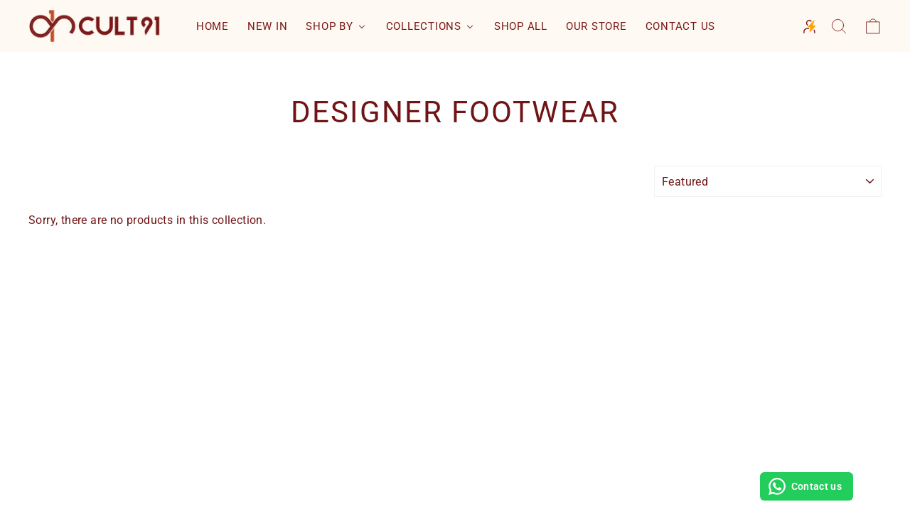

--- FILE ---
content_type: text/css
request_url: https://cult91.com/cdn/shop/t/29/assets/new-custom.css?v=10236305029727722571756184601
body_size: 16957
content:
/** Shopify CDN: Minification failed

Line 4372:1 Expected "}" to go with "{"

**/
/* CUSTOM FONTS - COMMENTED OUT TO RESTORE DEFAULT FONTS */
/*
@font-face {
    font-family: 'gothambold';
    src: url({{ 'gotham-bold-webfont.eot' | asset_url }});
    src: url({{ 'gotham-bold-webfont.eot' | asset_url }}?#iefix) format('embedded-opentype'),
         url({{ 'gotham-bold-webfont.woff2' | asset_url }}) format('woff2'),
         url({{ 'gotham-bold-webfont.woff' | asset_url }}) format('woff'),
         url({{ 'gotham-bold-webfont.svg' | asset_url }}#gothambold) format('svg');
    font-weight: 700;
    font-style: normal;
}

@font-face {
    font-family: 'gothammedium';
    src: url({{ 'gotham-medium-webfont.eot' | asset_url }});
    src: url({{ 'gotham-medium-webfont.eot' | asset_url }}?#iefix) format('embedded-opentype'),
         url({{ 'gotham-medium-webfont.woff2' | asset_url }}) format('woff2'),
         url({{ 'gotham-medium-webfont.woff' | asset_url }}) format('woff'),
         url({{ 'gotham-medium-webfont.svg' | asset_url }}#gothammedium) format('svg');
    font-weight: 600;
    font-style: normal;
}

body {
  font-family: 'gothammedium', sans-serif;
}
*/





/* CUSTOM FONT RULES - COMMENTED OUT TO RESTORE DEFAULT FONTS */
/*
h1,h2{ font-family: 'gothambold', sans-serif; font-weight:700;}
.site-nav__link, .site-nav__dropdown-link{ font-family: 'gothammedium', sans-serif;}
*/
.site-nav__link, .site-nav__dropdown-link {font-size: 15px !important;}
.site-nav__link {padding: 10px 10px;}

.site-nav__icons {
    font-size: 0;
    white-space: nowrap;
    display: flex;
    align-items: center;
    justify-content: center;
}
/* .site-nav__icons a{color:#fff;padding: 0 8px;} */
.site-nav__icons a {
    /* color: #090909; */
    padding: 0 10px;
}
#wishlist-icon-bubble svg path {
fill: #7b1617;
    stroke: rgb(255 255 255 / 0%);
}
.site-header--opening .bi-heart path{ 
    fill: #711717 !important;
    stroke: rgb(255 255 255 / 0%) !important;
}

.custom_container{
    max-width: 1300px;
    margin: 0 auto;
    padding: 0 40px;
}

/* custom heading */
.custom-heading {
  padding: 20px 0;
}
.template-index .custom-heading {
  padding: 15px 0;
}



.custom-heading .page-width {
  display: flex;
  align-items: center;
  justify-content: center;
}
.custom-heading .page-width h4 {
  font-size: 20px;
  max-width: 650px;
  margin: 0 0 0 30px;
  border-left: 1px solid #c24d27;
  padding: 7px 0 7px 64px;
  /* font-family: "gothammedium", sans-serif; - COMMENTED OUT TO RESTORE DEFAULT FONT */
  line-height: 30px;
}


#shopify-section-template--18172458139875__custom_heading_JwzJek .custom-heading .page-width h4 {
  font-size: 20px;
  max-width: 650px;
  margin: 0 0 0 0px;
  border-left: none;
  padding: 7px 0 7px 0px;
  /* font-family: "gothammedium", sans-serif; - COMMENTED OUT TO RESTORE DEFAULT FONT */
  line-height: 30px;
  text-align:center;
}





/* discover-your-fashion */
.discover-your-fashion {
  padding: 30px 0 50px;
  overflow: hidden;
}
.discover-your-fashion .custom_container {
  display: block;
  position: relative;
  align-items:center;
  text-align:center;
}
.discover-text {
  min-width: 338px;
  width: 100%;
  margin-right: 47px;
}
.discover-text h2 {
  font-size: 30px;
  margin: 0 0 30px 0;
  color: #7c1618;
  text-transform: uppercase;
  /* font-family: gothambold, sans-serif; - COMMENTED OUT TO RESTORE DEFAULT FONT */
}
.discover-text p {
  font-size: 15px;
  color: #000;
  line-height: 1.5;
  margin: 0 0 30px;
}
.discover-slider {
  /* min-width: 1290px; */
}
.discover-slider .slick-slider li a {
  position: relative;
  text-decoration: none;
}
.discover-slider .slick-slider li a img {
  width: 100%;
  height: auto;
}
/* .discover-slider .slick-slider li a span { display: block; background-color: #fff; padding: 10px; font-size: 22px; color: #000;text-align: center; width: 100%;text-decoration: none;} */
.discover-slider .slick-slider {
  position: static;
  padding:0;
  margin:0;
}
.discover-slider .slick-slider li {
  padding: 0 11px;
}
.discover-slider .slick-track {
  overflow: visible;
}
.slick-arrow {
  width: 50px;
  height: 50px;
  border: 1px solid #a9aebb;
  border-radius: 50%;
  font-size: 0;
  z-index: 2;
}
.discover-slider .slick-arrow::before {
  display: none;
}
.discover-slider .slick-arrow::after {
  content: "";
  position: absolute;
  left: 20px;
  top: 22px;
}
.discover-slider .slick-prev {
    left: 40px;
}
.discover-slider .slick-next {
    left: inherit;
    right: 37px;
}
.discover-slider .slick-prev::after {
  border: solid black;
  border-width: 0 2px 2px 0;
  display: inline-block;
  padding: 3px;
  transform: translate(-50%, -50%);
  transform: rotate(135deg);
  -webkit-transform: rotate(135deg);
}
/* .discover-slider .slick-next {
  left: 70px;
  right: inherit;
} */
.discover-slider .slick-next::after {
  border: solid black;
  border-width: 0 2px 2px 0;
  display: inline-block;
  padding: 3px;
  transform: rotate(-45deg);
  -webkit-transform: rotate(-45deg);
}
.discover-slider .slick-dotted.slick-slider {
  margin: 0;
  padding: 0;
}

.discover-slider .slick-prev,
.discover-slider .slick-next {
  top: 57%;
  background: #fef9f2;
  color: #fff;
  border: 0;
}

.custom-divider {
  padding: 30px 0;
  background-repeat: repeat;
}
.divider-img {
  max-width: 146px;
}
.divider-img img {
  width: 100%;
  height: auto;
  vertical-align: top;
}
.custom_container_big {
  position: relative;
}
.custom_container_big:after {
  content: "";
  width: calc(100% - 184px);
  height: 1px;
  background-color: #cecece;
  position: absolute;
  right: 20px;
  top: 50%;
}

.call-to-action { padding: 20px 0 40px 0;}
.call_to_row {padding: 30px 0 40px 0; padding: 0 50px; box-sizing: border-box; display: flex; align-items: center; justify-content: space-between; background-image: url(offer_bg.jpg); background-repeat: no-repeat; background-size: cover; border-radius:0px; overflow: hidden; position: relative;z-index: 2;}
/* .call_to_row:after { content: ""; width: 97px; background-image: url(offer_side_shape.png); background-repeat: repeat-y; background-position: center top; position: absolute; right: 0; top: 0; bottom: 0; z-index: -1;opacity: 0.5;} */
/* .call_to_row:before { content: ""; width: 97px; background-image: url(offer_side_shape.png); background-repeat: repeat-y; background-position: center top; position: absolute; left: 0; top: 0; bottom: 0; z-index: -1;opacity: 0.5;} */
.call_to_row:before { display:none;}
.discount-left {width: 100%; max-width: 445px;}
.discount-left h5 { margin: 0; font-size: 20px; line-height: normal;}
.discount-number {
color: #c24d27;
font-size: 75px;
line-height: 75px;
letter-spacing: -3px;
position: relative;
display: inline-block;
}
.discount-number span {
  display: inline-block;
  color: #c24d27;
  font-size: 55px;
  line-height: 55px;
}
.discount-text {
  display: inline-block;
  color: #000;
  font-size: 57px;
  line-height: normal;
  padding-left: 8px;
}
.discount-right {max-width: 380px;}
.discount-right img { width: 100%;}
.discount-left p { font-size: 15px;line-height: normal;}
.discount-middle a { display: block; width: 192px; height: 52px; display: flex; justify-content: center; align-items: center; background-color: #C24D27; border: 1px solid #C24D27; border-radius: 52px; color: #fff; font-size: 18px; text-transform: uppercase; text-decoration: none;}
.discount-middle a:hover { background-color: transparent; color: #000;}

.highlight-slider { position: relative;}
.item { display: flex;align-items: center;}
.h_img { width: 720px; min-width: 720px;}
.highlight-slide {margin-left: -100px;}
.h_info { padding-left: 60px;}
.h_info h2 { margin: 0 0 25px 0; text-transform: uppercase;font-size: 32px;line-height: normal; letter-spacing: 1.28px;text-transform: uppercase;/* font-family: 'gothammedium', sans-serif; - COMMENTED OUT TO RESTORE DEFAULT FONT */}
.h_info p { margin: 0 0 25px 0;color: #090909;font-size: 15px;line-height: 21px;}
.h_info a { display: block; width: 283px; height: 60px; display: flex; justify-content: center; align-items: center; background-color: #C24D27; border-radius: 60px; color: #fff; font-size: 18px; text-transform: uppercase; text-decoration: none;}
.h_info a:hover { background-color: #7C1618; color: #fff;}
.highlight-slider .slider-progress {background: #c7c7c7;}
.highlight-slider .slider-progress .progress {background: #000;}

.video-with-text {overflow: hidden;padding: 30px 0; background-image: url(bg1.jpg); background-repeat: repeat;}
.custom_row { display: flex;}
.video-with-text .custom_row { align-items: center;}
.v_block_video { width: 800px; min-width: 800px; margin-right: -100px;}
.v_block_info {padding-right: 100px;}
.v_block_info h2 {color: #7C1618;font-size: 32px; line-height: normal;letter-spacing: 1.28px;text-transform: uppercase;margin: 0 0 25px 0;    /* font-family: gothambold, sans-serif; - COMMENTED OUT TO RESTORE DEFAULT FONT */}
.v_block_info p { font-size: 15px; line-height: 24px;}

.testimonial-slider-section {padding: 30px 0;background-image: url(bg1.jpg);background-repeat: repeat;}
.testimonial-slide { padding: 15px 22px;position: relative;}
/* .t-slider-item { border-radius: 116px 0 116px 0; overflow: hidden; padding: 13px; border: 1px solid #7C1618;} */
/* .t-slider-in {border-radius: 107px 0 107px 0;background-color: #7c1618;padding: 60px 70px; color: #fff;} */
.t-slider-item {padding: 13px;}
.t-slider-in {padding: 30px 30px; color: #fff;}
.t-slider-in p { 
    font-size: 15px;
    color: #000;
    padding: 30px 0 20px;
    text-align: left;
    border-bottom: 1px solid #7C1618;
    min-height: 152px;
}
/* .t-slider-in span {display: block; font-size: 18px; text-align: right;} */

.t-slider-in span {
    display: block;
    font-size: 16px;
    text-align: left;
    color: #000;
    padding: 8px 0 8px 10px;
}

.author_tsec{
  display: flex;
    padding: 0px 0 0 0;
}

.t-slider-in img {
    width: 50px;
    height: 50px;
    border-radius: 50px;
}


.testimonial-slider-section h2 { /* font-family: gothambold, sans-serif; - COMMENTED OUT TO RESTORE DEFAULT FONT */ font-size: 32px; margin: 0 0 20px; text-align: center; text-transform: uppercase; margin-bottom: 40px;}
.t-slider-item { position: relative;}
.testimonial-slide:after { content: ""; width: 75px; height: 74px;background-image: url(oi_double-quote-sans-left.png);background-repeat: no-repeat;position: absolute;left: 40%; top: 5px;}
/* .testimonial-slide:before { content: ""; width: 24px; height: 17px;background-image: url(quote2.png);background-repeat: no-repeat;position: absolute; right: 19%; bottom: 8px;} */
/* .testimonial-slide .slick-prev{top: 98%;}
.testimonial-slide .slick-next{top: 98%;}
.testimonial-slide .slick-next {}
.testimonial-slide .slick-next {right: 315px;} */
.testimonial-slider .slick-prev:before, .slick-next:before{ color: #000000;}

.testimonial-slider {width:100%;}
.testimonial-slider .slick-prev {left: 45%;}
.testimonial-slider .slick-prev, .testimonial-slider .slick-next {top: 100%;}
.testimonial-slider .slick-next {
  right: 45%;
}


/* .what-occasion-slider{
    min-width: 1250px;
} */
.what-occasion-slider .slick-slider a img {
    width: 100%;
}
.whats-the-occasion{
    padding: 30px 0 60px;
    overflow: hidden;
    text-align: center;
}

.whats-the-occasion .custom_container {
    display: flex;
    position: relative;
    align-items: center;
}
.whats-the-occasion .custom_container {
    display: block !important;
}
.what-occasion-slider li {
    padding: 0 11px;
}
.what-occasion-slider .slick-prev:before, .slick-next:before{color:#000;}
.what-occasion-slider ul{padding:0; margin:0;}
.what-occasion-slider li a{ text-decoration:none;}


.what-occasion-slider .slick-prev, .what-occasion-slider .slick-next {top: 115%;}
.what-occasion-slider .slick-prev {
    left: 45%;
}
.what-occasion-slider .slick-next {
    left:50%;
}



.discover-slider li a span {
    position: absolute;
    top: 0;
    width: 100%;
    /* height: 100%; */
    display: flex;
    left: 0;
    background: #0000003d;
    justify-content: center;
    align-items: center;
    padding: 0;
    font-size: 23px;
    color: #fff;
    text-transform:uppercase;
}
.discover-slider li a img {
    transition: all .2s ease-in-out;
    transform: scale(1);
}

.whats-the-occasion .what-occasion-slider h3 {
    text-align: center;
    font-size: 16px;
    font-weight: 500;
    background: #7c1618;
    margin: 0;
    padding: 10px 0;
    color: #fff;
}

#shopify-section-template--18172458139875__featured_collection_switcher_p6zDKg{margin:0;}
#CollectionSection-template--18172458139875__featured_collection_switcher_p6zDKg{
  padding: 30px 0 60px;
    background-image: url(bg1.jpg);
    background-repeat: repeat;
}
.collection-item_new_inn a img{position:relative; height:320px; object-fit: cover;}
.new_in-collection-list li {
    padding: 0 10px;
}

.new_in-collection-list {
    display: flex;
    justify-content: space-evenly;
    align-items: center;
    padding: 0;
}
.collection-item_new_inn a h3 {
    /* font-family: gothammedium, sans-serif; - COMMENTED OUT TO RESTORE DEFAULT FONT */
    font-size: 18px;
    color: #7c1618;
    text-transform: uppercase;
    margin: 0 0 10px;
    text-align: center;
    padding: 15px 0;
}



#shopify-section-featured-collection{
  padding: 30px 0 60px;
  background-image: url(bg1.jpg);
  background-repeat: repeat;
  margin: 0;
}

/*about new css  */


.about_our_story{ width:100%; padding:40px 0;}
.about_our_story_content h2{
    font-size: 32px;
    margin: 0 0 20px 0;
    color: #7c1618;
    text-transform: uppercase;
    /* font-family: gothambold, sans-serif; - COMMENTED OUT TO RESTORE DEFAULT FONT */
}
.about_our_story_content_rich-text p{
    color: #090909;
    font-size: 16px;
    line-height: 23px;
}

.about_our_story_inn{
  display: flex;
  flex-wrap: wrap;
  gap: 50px;
  align-items: center;
  justify-content: center;
}

.about_our_story_inn_left_image {
  flex: 1;
  max-width: 40%;
}

.about_our_story_content {
  flex: 2;
  max-width: 60%;
}
.about_our_story_inn_left_image img{width:100%;}

/* our philosophy css  */

.our-philosophy-section{width:100%; padding:40px 0; background:#fcf7f3;}
.our-philosophy-section h1{ 
    text-align:center;
    font-size: 32px;
    margin: 0 0 20px 0;
    color: #7c1618;
    text-transform: uppercase;
    /* font-family: gothambold, sans-serif; - COMMENTED OUT TO RESTORE DEFAULT FONT */
}
.philosophy_top-rich-text {
    text-align: center;
    padding: 0 80px;
    margin-bottom: 50px;
}
.philosophy_top-rich-text p{
        color: #090909;
    font-size: 16px;
    line-height: 23px;

}
.our_philosophy_rich-text p{
      color: #090909;
    font-size: 16px;
    line-height: 23px;
}

.our_philosophy_inn{
  display: flex;
  flex-wrap: wrap;
  gap: 85px;
  align-items: center;
  justify-content: center;
}



.our_philosophy_left_image {
  flex: 1;
  max-width: 50%;
}
.video-section{  
  flex: 1;
  max-width: 50%;
}

.our_philosophy_content {
  flex: 2;
  max-width: 50%;
}

.our_philosophy_inn2{
  display: flex;
  flex-wrap: wrap;
  gap: 85px;
  align-items: center;
  justify-content: center;
}

.our_philosophy_left_image img{width:100%;}

.our_philosophy_inn3{
  display: flex;
  flex-wrap: wrap;
  gap: 85px;
  align-items: center;
  justify-content: center;
}

.our_philosophy_inn4{
  display: flex;
  flex-wrap: wrap;
  gap: 85px;
  align-items: center;
  justify-content: center;
}
.our_philosophy_inn1 h2{font-size: 27px;}
.our_philosophy_inn3 h2{ font-size: 27px;}
.our_philosophy_inn2 h2{text-align:right;font-size: 27px;}
.our_philosophy_inn4 h2{text-align:right; font-size: 27px;}
.our_philo_intext2{text-align:right;}


/* Brand Vision */

.brand-vision-section{width:100%; padding:50px 0; background:#fff; text-align: center;}

.brand-vision-section h2{
    font-size: 32px;
    color: #7c1618;
    text-transform: uppercase;
    /* font-family: gothambold, sans-serif; - COMMENTED OUT TO RESTORE DEFAULT FONT */
   margin: 0 0 20px 0;
}
.brand-vision_rich_text p{
        color: #090909;
    font-size: 16px;
    line-height: 23px;
}

.brand-vision_rich_text {
    /* padding: 0 25%; */
   padding: 0;
}


.about-logo-story{width:100%; padding:40px 0; background:#fcf7f3; text-align: center;}




/* our stroe css */
.ourstore-section{width:100%; padding:40px 0; background:#fff; text-align: center;}
.ourstore-section h2{
    font-size: 32px;
    color: #7c1618;
    text-transform: uppercase;
    /* font-family: gothambold, sans-serif; - COMMENTED OUT TO RESTORE DEFAULT FONT */
  margin: 0 0 40px 0;
}
/* .store-address-in{
  display: flex;
  flex-wrap: wrap;
  gap: 85px;
  justify-content: center;  
} */

.store-address-in {
    display: flex;
    /* flex-wrap: wrap; */
    gap: 50px;
    justify-content: center;
}
.sa_left img{width:100%;}
.sa_right img{width:100%;}

.ourstore-rich-text{
    max-width: 100%;
    padding: 30px;
    background: #fffaf9;
    border: 1px solid #efe6e4;
  text-align:left;
}
.sa_right .ourstore-rich-text{min-height:100px;}
.ourstore-rich-text p{
    color: #090909;
    font-size: 15px;
    line-height: 23px;
    margin:0 0 13px;
}

#shopify-section-about-new-brand-vision{display:flex;}


.product-list-section {
  padding: 20px 0;
}
.section-heading {
  text-align: center;
  margin-bottom: 20px;
}
.product-list-section li{list-style:none;}
.product-grid {
  display: grid;
  gap: 20px;
}
.grid--2-col {
  grid-template-columns: repeat(2, 1fr);
}
.grid--3-col {
  grid-template-columns: repeat(3, 1fr);
}
.grid--4-col {
  grid-template-columns: repeat(4, 1fr);
}
.product-card {
  display: block;
  text-decoration: none;
  color: inherit;
}
.product-card__image img {
  width: 100%;
  height: auto;
  display: block;
}
.product-card__details {
  text-align: center;
  margin-top: 10px;
}
.product-card__title {
  font-size: 1.2em;
  margin: 0;
}
.product-card__price {
  font-size: 1em;
  margin: 5px 0 0;
}
.price--sale {
  color: red;
}
.price--compare {
  text-decoration: line-through;
  color: gray;
  margin-left: 5px;
}

.custom_row_brand {
    display: flex;
    align-items: center;
  justify-content:center;
}
.logo_story {
    width: 40%;
}

.v_block_info_brand {
    padding-left: 60px;
      width: 60%;
    /* min-width: 50%; */
}
.v_block_video_brand {
    width: 50%;
    min-width: 50%;
    margin-right:0px;
}
.v_block_video_brand video{width:100%;}

  .discover_blog {
	padding: 45px 0 ;
    text-align: center;}

.discover_blog-slider .slick-slider li {
    padding: 0 11px;
}

.view-all-button a {
    height: 52px;
    display: inline-flex;
    align-items: center;
    padding: 0 40px;
    font-size: 18px;
    line-height: normal;
    background: #c24d27;
    border: 1px solid #C24D27;
    border-radius: 52px;
    text-decoration: none;
    color: #fff;
    border: 0;
}



.contact-infoinn {
    display: flex;
    align-items: flex-start;
    justify-content: center;
    margin: 40px 0 30px;
}

.contact-left {
    background-image: url(/cdn/shop/files/con_background.webp?v=1732194228);
    width: 70%;
    max-width: 834px;
    margin-right: 37px;
    padding: 40px 30px 50px;
    background-repeat: no-repeat;
    background-size: cover;
    border-radius: 20px;
}
.contact-information {
    position: relative;
}
.contact-information h2 {
    /* font-family: gothambold, sans-serif; - COMMENTED OUT TO RESTORE DEFAULT FONT */
    font-size: 30px;
    color: #7c1618;
    font-style: normal;
    line-height: normal;
    letter-spacing: 1.28px;
    text-transform: uppercase;
    margin: 0 0 25px 10px;
}
.contact-time {
    padding-left: 50px;
}
.contact-time:before {
    content: "";
    background-image: url(/cdn/shop/files/lets-icons.png?v=1732195946);
    position: absolute;
    left: 5px;
    width: 36px;
    height: 36px;
}
.contact-time p {
    font-size: 15px;
    color: #090909;
    font-style: normal;
    font-weight: 400;
    line-height: 21px;
    margin-bottom: 10px;
}
.contact-details {
    display: flex;
    align-items: flex-start;
    justify-content: center;
    background: #fff;
    padding: 15px 10px;
    border-radius: 6px;
    margin-left: 50px;
}
.conatct-ph {
    color: #090909;
    font-family: Roboto;
    font-size: 13px;
    font-style: normal;
    font-weight: 600;
    line-height: normal;
    position: relative;
    padding-left: 20px;
}
.conatct-ph:before {
    content: "";
    background-image: url(/cdn/shop/files/call-icon.png?v=1732196055);
    position: absolute;
    left: 0;
    width: 18px;
    height: 18px;
    background-repeat: no-repeat;
}
.conatct-email {
    color: #090909;
    font-family: Roboto;
    font-size: 13px;
    font-style: normal;
    font-weight: 500;
    line-height: normal;
    display: flex;
    justify-content: space-between;
    align-items: center;
    position: relative;
    padding-left: 5px;
}
.conatct-email a {
    padding-left: 20px;
    color: #090909;
    font-family: Roboto;
    font-size: 12px;
    font-style: normal;
    font-weight: 600;
    line-height: normal;
    margin-left: 10px;
    text-decoration: none;
}
.conatct-email a:before {
    content: "";
    background-image: url(/cdn/shop/files/email.png?v=1732196159);
    position: absolute;
    width: 18px;
    height: 18px;
    background-repeat: no-repeat;
    right: 164px;
}

.contact-other-info {
    margin-left: 50px;
    padding-bottom: 25px;
}
.contact-other-info p {
    color: #090909;
    font-family: Roboto;
    font-size: 13px;
    font-style: normal;
    font-weight: 400;
    line-height: 21px;
    margin-top: 10px;
}

.contact-tab {
    width: 100%;
    border-top: 1px solid rgba(0, 0, 0, .17);
    padding: 25px 0 0;
}
.contact-tab-nav ul {
    list-style-type: none;
    padding: 0;
    margin: 0;
    display: flex;
}

.contact-tab-nav ul li {
    padding: 0 10px 9px;
    cursor: pointer;
    border-bottom: none;
    margin-right: 5px;
    transition: background-color .3s ease;
    color: var(--Black-Black, #000);
    font-size: 13px;
    font-style: normal;
    font-weight: 500;
    line-height: normal;
}

.contact-tab-nav ul li.active {
    background-color: transparent;
    border-bottom: 2px solid #0f0f0f;
    font-weight: 600;
}

.contact-tab-content {
    padding: 20px 0 0;
}

.tab-content-contact.active {
    display: block;
}
.contact-tab-content .tab-content-contact p {
    color: #7c1618;
    font-family: Roboto;
    font-size: 15px;
    font-style: normal;
    font-weight: 600;
    line-height: 21px;
}

.contact-tab-content .tab-content-contact p a {
    color: #7c1618;
    font-family: Roboto;
    font-size: 15px;
    font-style: normal;
    font-weight: 600;
    line-height: 21px;
    text-decoration: none;
}




.contact-right {
    width: 30%;
    max-width: 423px;
    background-image: url(/cdn/shop/files/quick-link-bg.webp?v=1732195787);
    background-repeat: no-repeat;
    background-size: cover;
    border-radius: 10px;
    padding: 40px 35px;
}

.contact-right .contact-sidebar h3 {
    /* font-family: gothambold, sans-serif; - COMMENTED OUT TO RESTORE DEFAULT FONT */
    color: #7c1618;
    font-size: 27px;
    font-style: normal;
    line-height: normal;
    letter-spacing: 1.28px;
    text-transform: uppercase;
    margin: 0 0 25px;
    padding-top: 0;
}

.contact-right .contact-sidebar ul li a {
    color: var(--Black-Black, #000);
    font-family: Roboto;
    font-size: 20px;
    font-style: normal;
    font-weight: 400;
    line-height: 32px;
    text-decoration: none;
}

.contact-right .contact-sidebar h4 {
    /* font-family: gothammedium, sans-serif; - COMMENTED OUT TO RESTORE DEFAULT FONT */
    color: #7c1618;
    font-size: 22px;
    font-style: normal;
    line-height: normal;
    letter-spacing: 1.28px;
    margin: 0 0 20px;
    padding-top: 30px;
}
.address_info p {
    color: #090909;
    font-family: Roboto;
    font-size: 15px;
    font-style: normal;
    font-weight: 400;
    line-height: 22px;
}
.faq_inn_container {
    width: 70%;
    max-width: 1020px;
    margin: 0 auto 35px;
}

.accordian-title-contactp h5 {
    font-feature-settings: "liga" off, "clig" off;
    font-family: gothammedium, sans-serif;
    font-size: 18px;
    color: #7c1618;
    font-style: normal;
    line-height: 28px;
    margin: 0;
}

.faq_title {
    text-align: center;
    color: var(--Black-Black, #000);
    font-size: 24px;
    font-style: normal;
    font-weight: 500;
    line-height: normal;
    letter-spacing: 1.28px;
    text-transform: uppercase;
}
.faq-block {
    width: 100%;
    margin-bottom: 0;
}

.accordion-block {
    border-bottom: 1px solid #ddd;
}
.accordian-title-contactp {
    padding: 10px 15px;
    cursor: pointer;
    font-weight: 700;
    position: relative;
    display: flex;
    justify-content: space-between;
    align-items: center;
    transition: background .3s ease;
}
.toggle-icon {
    font-size: 24px;
    font-weight: 700;
    transition: transform .3s ease;
    margin-left: 10px;
    color: #c34d28;
}

.accordian-answer {
    display: none;
    padding: 15px;
    background-color: #fff;
    border-top: 1px solid #ddd;
}

.address_info p strong {
    color: #7c1618;
    font-size: 15px;
    font-style: normal;
    font-weight: 600;
    line-height: normal;
    margin-bottom: 8px;
    display: block;
}

#contactaddress .multicolumn-card__info {
    padding: 55px 28px;
  background: #f6f6f6;
      text-align: center;
}
.multicolumn-list {
    display: flex;
    width: 96%;
    margin: 32px auto auto;
}

#contactaddress a.link.animate-arrow {
background: #c24d27;
    border-radius: 20px;
    color: #fff;
    padding: 7px 19px;
    display: inline-block;
    margin-top: 10px;
    margin-bottom: 20px;
}


.quick-product__btn {
    background-color: #c24d27eb;
    border-radius: 0;
    color: var(--colorBtnPrimaryText);
    cursor: pointer;
    font-size: calc(var(--typeBaseSize)* .85);
    height: 45px;
    line-height: 1.2;
    opacity: 0;
    overflow: hidden;
    position: absolute;
    top: 259px;
    right: 0px;
    /* bottom: 87px; */
    transform: translateY(5px);
    transition: opacity .15s ease, transform .15s ease-out, background .15s ease;
    width: 89%;
    z-index: 2;
    margin: 0 auto;
    left: 0;
    border: 1px solid #ffffff82;
}

.quick-product__label {
    display: block;
    position: relative;
    text-align: center;
    font-size: 16px;
    text-transform: capitalize;
}



/* Social Sharing */

/* 
.share-popup {
  display: none;
  position: fixed;
  top: 50%;
  right: -9%;
  transform: translate(-50%, -50%);
  background: #fff;
  border-radius: 8px;
  box-shadow: 0 4px 6px rgba(0, 0, 0, 0.1);
  z-index: 1000;
  padding: 16px;
  width: 300px;
}

.share-popup.active {
  display: block;
}

.close-popup {
  background: transparent;
  border: none;
  font-size: 1.5rem;
  position: absolute;
  top: 8px;
  right: 8px;
  cursor: pointer;
}

.social-sharing__link {
  display: block;
  margin-bottom: 12px;
  text-decoration: none;
  color: #000;
}

.share-icon-container .share-icon-btn {
  background: transparent;
  border: none;
  cursor: pointer;
  display: inline-flex;
  align-items: center;
  justify-content: center;
}

.share-icon-btn span{margin-left:8px;}
.product-single__meta{position:relative;}
.share-icon-container {
  position: absolute;
  right: 0;
  top: 0px;
}

.product-single__meta .social-sharing {margin-top: 0px;}*/



/* .product-grid-container .grid-product__secondary-image img{width:540px; height:720px;} */

.collection-title{font-size:42px;text-transform: uppercase;}


/* .fading-images--template--18172458139875__fading-images.fading-images-overlay__overlay::before {
  background-color: #0000;
  opacity: 0;
} */
.fading-images-overlay__title--1{font-size:30px !important; padding-bottom:0 !important; margin:0 !important;}
.fading-images-overlay__title--2{font-size:20px !important; padding-bottom:0 !important; margin:0 !important;}
.collection-switcher__trigger {
  display: block;
  overflow: visible;
  position: relative;
  text-transform: uppercase;
  letter-spacing: 0;
  font-family: 'gothambold', sans-serif;
  font-size:26px;
  color: #7d1617;
  padding: 0 10px;
  font-weight:700;
}

a.btn{
      height: 52px;
    display: inline-flex;
    align-items: center;
    padding: 0 40px;
    font-size: 18px;
    line-height: normal;
    background: #c24d27;
    border: 1px solid #C24D27;
    border-radius: 52px;
    text-decoration: none;
    color: #fff;
}

[data-animate_buttons="true"] .btn:not(.btn--no-animate):not(.btn--tertiary):not(.btn--static) {
  background: #c24d27 var(--urlButtonArrowPng) no-repeat 150% 35%;
  background-size: 29px;
}

  .grid-product__price {
    font-size: 17px;
    font-weight:600;
  }

#sections--18172454437091__header .header-layout .site-nav__icons #wishlist-icon-bubble svg path {
  fill: #000;
  stroke: rgb(255 255 255 / 0%);
}


.template-index #wishlist-icon-bubble svg path {
  fill:#7b1617;
  stroke: rgb(255 255 255 / 0%);
} 


.our_philosophy_content h2{font-size: 26px;color: #7c1618;}

/* announcement ber*/

.announcement-slider{
    width: 100%;
    background-color: var(--colorAnnouncement);
    color: var(--colorAnnouncementText);
    max-height: 100px;
    overflow: hidden;
    position: relative;
    transform: translateZ(0);
    transition: max-height .3s cubic-bezier(0,0,.38,1);
}

.slick-slider .announcement-slide {
  display: flex;
  justify-content: center;
  align-items: center;
  text-align: center;
  padding: 0px;
}

/* .slick-prev, .slick-next {z-index: 2;color: #000;} */

.site-header {padding: 10px 0;}
.site-header {padding: 10px 0;}






.swym-wishlist-collections-icon-heart-filled, .swym-wishlist-collections-icon-heart-unfilled, .swym-wishlist-collections-icon-star-filled, .swym-wishlist-collections-icon-star-unfilled, .swym-wishlist-collections-icon-bookmark-unfilled, .swym-wishlist-collections-icon-bookmark-filled {
   fill: #c24d27 !important;
}

.swym-wishlist-collections-v2-container {
    position: absolute;
    top: 0;
    left: -271px !important;
    padding: 10px;
    z-index: 5;
    cursor: pointer;
    width: 100% !important;
}

.vbtnh{margin-top:20px;}











/*.site-footer {
 background-color: #7d1617;

   background: url({{ 'footer-bg1.jpg' | asset_url }}) center center / cover no-repeat;
  color: #fff;
  padding-top: 50px;
  padding-bottom: 80px;
}*/


.site-footer {
  /* fallback background color */
  background-color: #7d1617;

  /* gradient overlay ऊपर, फिर image नीचे */
  background-image:
    
    url('/cdn/shop/files/web.png?v=1756002640');

  /* image का आकार और पोजिशन */
  background-size: fill;
  background-position: center center;
  background-repeat: no-repeat;

  color: #000;
  padding-top: 50px;
  padding-bottom: 80px;
}

.footer__title {
    color: #000;
}

    .site-footer__bottom {
        padding-top: 15px;
        text-align: center;
    }

footer input{background-color: #f7f7f7;}

.site-header {
      background: #fef9f2;
    padding: 0px 0;
}

.collection-description {
    max-width: 1070px;
    margin-bottom: 50px !important;
}
.enlarge-text p {font-size: 17px !important;}

/* #shopify-section-background-Image-with-text{} */


  .discover_page_content {
    max-width: 1068px;
    width: 100%;
    margin: 0 auto;
    text-align: left;
    font-size: 16px;
    line-height: 27px;
    padding: 5px 0 60px 0;
}
.discover_page_content p{margin-top:10px;padding-top:50px;}
.discover_blog-slider h3 {
    font-size: 21px;
    margin-top: 20px;
    color: #7d1917;
}

.discover-slider ul li h3 {
  text-transform: uppercase;
  font-size: 18px;
  background: #7c1618;
  padding: 10px 0;
  color: #fff;
  /* width: 282px; */
  margin: 0;
  font-weight: 500;
  text-align: center;
}







#carthike-chat-button-container.right {
    right: 80px !important;
}

.grid-product__secondary-image .aos-animate img{width:320px !important; height:320px !important; object-fit: cover; }

/* .header-wrapper--overlay rule removed to fix menu overlay functionality */
/* .is-light .site-nav__link color rule removed to restore default theme colors */



.hero--100vh {
height: auto;
    min-height: 480px;
}


.shop-by-crafts{
    padding: 50px 0;
    overflow: hidden;
  text-align:center;
}

.crafts-text h2 {
    font-size: 30px;
    margin: 0 0 30px 0;
    color: #7c1618;
    text-transform: uppercase;
    font-family: gothambold, sans-serif;
}
.crafts-slider ul{padding:0;margin:0;}
.crafts-slider .slick-slider li {
  padding: 0 11px;
}

.crafts-slider .slick-slider li a img {
  width: 100%;
  height: auto;
}
.crafts-slider ul li a{position:relative;}
.crafts-slider ul li h3 {
  text-transform: uppercase;
  font-size: 18px;
  background: #7c1618;
  padding: 10px 0;
  color: #fff;
  /* width: 282px; */
  margin: 0;
  font-weight: 500;
  text-align: center;
}

.slick-counter{display:none;}

.grid-product__title {
    font-size: 15px;
   /* min-height: 50px; */
  }
.grid-product__price {
  font-size: 15px;
  font-weight: 600;
}

.occasion-text h2{
  font-size: 30px;
  margin: 0 0 30px 0;
  color: #7c1618;
  text-transform: uppercase;
  font-family: gothambold, sans-serif;
}


.new_in_sec_inner ul li{position:relative;}
.new_in_sec_inner ul li h3 {
  text-transform: uppercase;
  font-size: 18px;
  background: #7c1618;
  padding: 10px 0;
  color: #fff;
  /* width: 282px; */
  margin: 0;
  font-weight: 500;
  text-align: center;
}




.grid-product__image-mask .image-wrap {
  background: var(--colorSmallImageBg);
  overflow: hidden;
  position: relative;
  width: 320px;
  height: 320px !important;
  padding: 0 !important;
  object-fit: cover;
}


#CollectionSwitcher1-template--18172458139875__featured_collection_switcher_p6zDKg .flickity-viewport {
  height: 555px !important;
}


.quantum-lbw-wishlist-btn{ background: #c24d27 !important; border:1px solid #c24d27 !important; }

 .product-single__title {
    font-size: 25px;
    margin-bottom: 10px;
     padding-right: 74px;
  }









.discover_blog-slider ul{margin:0;}



.shopify-policy__container {
  max-width: 140ch !important;
  margin: 0 auto;
  padding-left: 20px;
  padding-right: 20px;
}

.boost-sd__product-image-column--left{justify-content: flex-end !important;}

.swym-button.swym-add-to-wishlist-view-product {
  right: -12px !important;
  top: 34px !important;
  z-index: 2;
}

.swym-button-bar {display: none !important;}


.boost-sd__button--quick-view:hover {
    background-color: #c84c23;
    color: #fff;
    border: none;
}


.grid-product__content:hover .quick-product__btn:hover {
    transform: unset;
    transition: none;
}


[data-animate_images=true] .grid-product__tag {
    opacity: 1 !important;
    transition: opacity 1s ease;
}

.grid-product__tag--sale {
    background-color: #c24d27;
    color: var(--colorSaleTagText);
}

.boost-sd__product-image-row--horizontal .boost-sd__product-image-column--left {
    max-width: calc(100% - var(--boostsd-product-image-layout-gap) - 0px) !important;
    padding-right: 0;
}

.boost-sd__product-info--left {
    text-align: center;
    justify-content: center;
    align-items: center;
}

.boost-sd__format-currency, .boost-sd__format-currency>span {
    align-items: center;
    display: inline-flex;
    font-weight: 600;
}

    .boost-sd__product-title {
        /* font-size: inherit; */
        /* overflow: hidden; */
        display: -webkit-box;
        -webkit-box-orient: vertical;
        overflow: hidden !important;
        text-overflow: ellipsis;
        -webkit-line-clamp: 3;
            height: 26px;
    }



.pz-main-container {
        flex-direction: row;
        border-radius: 10px !important;
        background-color: transparent;
        align-items: center;
        justify-content: center;
        margin-top: 0px !important;
        width: 30%;
        margin: 0 auto;
        border-radius: 15px !important;
    }

.login-form {
        align-self: center;
        align-content: center;
        justify-content: center;
        padding-right: 30px !important;
        padding-left: 30px !important;
        flex: 1;
background-image: linear-gradient(to bottom, #7c1919, #8a221c, #992b1e, #a73420, #b53d22, #bb4123, #c24623, #c84a24, #c84a24, #c84a24, #c84a24, #c84a24);
        border-radius: 15px;
    }

.prizma-login {
    width: 100vw;
    padding-right: 20px !important;
    padding-left: 20px !important;
    max-width: 600px;
    border: 2px solid #d14e30;
    margin: 30px 0;
    border-radius: 8px;
    background: #fef9f2;
}
/* .login-form h1 i{color:#fff !important;} */
.ai-mail{color:#7c1919 !important}
.ai-whatsapp{color:#7c1919 !important}
.pz-secondary-text{color:#7c1919 !important;}

.grid-product__title {
    font-size: 15px;
    text-align: center;
      height: 27px;
    overflow: hidden;
}

.grid-product__price {
    text-align: center;
}

.jdgm-widget.jdgm-widget {
    display: block;
    text-align: center;
}


tool-tip[data-tool-tip-open=true] .tool-tip__inner {
    animation: modal-open .3s forwards;
    background: var(--colorBody);
    box-shadow: 0 10px 20px #00000017;
    display: block;
    max-width: 550px;
    min-height: 250px;
    min-width: 250px;
    padding: 30px;
    position: fixed;
}



.size-chart-list{ width:100%;}
.size-chart-list th{ font-size:15px;padding: 13px;}
.size-chart-list td{ font-size:15px;padding: 13px;}

.tool-tip__close .icon {
    height: 28px;
    width: 28px;
    color:#7b1617;
}


/* Size chart css */
.tabs-content table{border-right: 1px solid #c24d276b;}
.size-chats h3 {
    font-size: 16px;
    font-weight: 600;
}
.size-chats th{font-size: 15px;color:#fff;font-weight: 600;background: #c24d27;}
.size-chats td{font-size: 14px;
    font-weight: normal;
    border-left: 1px solid #c24d276b;
    border-bottom: 1px solid #c24d276b;text-align: center;}


tool-tip[data-tool-tip-open=true]:before {
    animation: overlay-on .3s forwards;
    background-color: #e0e0e0;
    background-color: rgb(0 0 0 / 60%);
}

div#shopify-section-new-in-collection {
    padding: 40px 0;
}



.new-product-tag {
  background-color:#f0734b;
  color: #fff;           
  padding: 5px 10px;     
  font-size: 13px;      
  border-radius: 0px;   
  position: absolute;   
  top: 10px;
  left: 10px;
  z-index: 10;   
}


#collection2-template--18172458139875__featured_collection_switcher_p6zDKg .new-product-tag{display:none;}


#Slide-template--18172458238179__multicolumn_DdEDPy-1 .media--transparent{    padding: 0 !important;}


#contactaddress .multicolumn-card__info p {
        min-height: auto !important;
        margin-bottom: 12px;
}

#contactaddress .multicolumn-card__info {
    padding: 20px 28px !important;
      text-align: left;
}

#Slide-template--18172458238179__multicolumn_DdEDPy-2 .media--adapt{    padding: 0 !important;}



/* chat side panel */

/* Overlay Background */
.overlay-background {
  position: fixed;
  top: 0;
  left: 0;
  width: 100%;
  height: 100%;
  background-color: rgba(0, 0, 0, 0.6);
  z-index: 9998;
  display: none;
}

/* Size Chart Panel */
.size-chart-panel {
  position: fixed;
  top: 0;
  right: -100%;
  width: 485px;
  height: 100%;
  background-color: #fff;
  box-shadow: -4px 0 10px rgba(0, 0, 0, 0.1);
  overflow-y: auto;
  transition: right 0.3s ease;
  z-index: 9999;
}

.size-chart-panel.active {
  right: 0;
}

.overlay-background.active {
  display: block;
}

/* Panel Content */
.size-chart-content {
  padding: 20px;
}

.size-chart-content h2 {
    margin: 0 0 20px;
    font-size: 20px;
    font-weight: bold;
    color: #7b1617;
    border-bottom: 2px solid #7b1617;
    padding-bottom: 11px;
}

.size-chart-content .close-panel {
  position: absolute;
  top: 10px;
  right: 10px;
  background: none;
  border: none;
  font-size: 24px;
  cursor: pointer;
}

/* Tabs */
.tabs {
    display: flex;
    gap: 10px;
    width:50%;
    margin: 0 auto 20px auto;
    border: 2px solid #000;
    padding: 5px;
    border-radius: 50px;
}

.tab-link {
flex: 1;
    padding: 7px;
    background: #f4f4f400;
    border: none;
    cursor: pointer;
    text-align: center;
    font-size: 16px;
    transition: background-color 0.3s ease;
    border-radius: 50px;
}

.tab-link.active {
  background-color: #7b1619;
  color: #fff;
  border-radius: 100px;
}

.tab-link:hover {
  background-color: #c24d27;
  color: #fff;
}

/* Tab Content */
.tab-content {
  display: none;
}

.tab-content.hidden {
  display: none;
}

.tab-content:not(.hidden) {
  display: block;
}

.size-chart-content table {
  width: 100%;
  border-collapse: collapse;
}

.size-chart-content table th,
.size-chart-content table td {
  padding: 10px;
  border: 1px solid #ddd;
  text-align: center;
}





.size-chart-button {
    display: flex;
    align-items: center;
    gap: 8px;
    padding: 5px 7px 5px 1px;
    font-size: 16px;
    color: #7b1617;
    /* background-color: #f4f4f4; */
    border: 1px solid #fed8cc82;
    border-radius: 4px;
    cursor: pointer;
    transition: background-color 0.3s ease;
}

.size-chart-button:hover {
  background-color:none;
  color: #7b1617;
}

.size-chart-button .icon {
  display: inline-flex;
  align-items: center;
  justify-content: center;
  width: 24px;
  height: 24px;
}

.size-chart-button svg {
  width: 24px;
  height: 24px;
  stroke: currentColor;
}


.sizechart-img{ text-align: center;
    width: 90%;
    margin: 39px auto;}

.schart_g table th{
  background: #7b1619;
  font-size: 15px;
  color: #fff;
  font-weight: 500;
}

.tbox2_in{margin-top:50px;}

.schart_description{ margin:30px 0 0;}
.schart_description h3{
  font-size: 20px;
  color: #7b1619;
  font-weight: 600;
  text-transform:uppercase;
  margin:0 0 10px 0;
}
.schart_description p{
  font-size: 16px;
  color: #7b1619;
  font-weight: normal;
  text-transform:uppercase;
  margin: 10px 0;
}


/*  Our Store Locator*/

.additional-content {
    display: flex;
    align-items: flex-start;
    justify-content: space-between;
}

.sbox{
  width:38%;
    margin: 0 20px 0 0;
}

.resp-tab-content h3{
      font-size: 20px;
    color: #7b1617;
    border-bottom: 1px solid #7b1617;
    text-transform: uppercase;
    font-weight: 600;
    padding-bottom: 10px;
}

.sbox p strong{
    font-size: 16px;
    color: #7b1617;
    font-weight: 700;
    text-transform: uppercase;
    margin-bottom: 10px;
    display: block;
}



div#swym-anchor {
    display: none;
}


.sbox_text{
  display: flex;
  align-items: flex-start;
  width: 100%;
}
.sbox_right{width:62%; padding-left:20px;}

.map-button_osl {
    display: block;
    margin-top: 30px;
}


.our_philosophy_rich-text {
    margin-bottom: 20px;
}

.store-location h4{
font-size: 18px;
    color: #7b1617;
    /* border-bottom: 1px solid #7b1617; */
    font-weight: 500;
    padding-bottom: 0px;
    margin: 0 0 10px 0;
    text-transform: uppercase;
    border: 1px solid #faf3e9;
    background: #fef9f2;
    padding: 10px;
}
.store-location-inn{
  display: flex;
  align-items: flex-start;
  width: 100%;
  margin-bottom: 30px;
}
.store-address {
    width:40%;
}

.store-address p strong{
    font-size: 16px;
    color: #7b1617;
    font-weight: 700;
    text-transform: uppercase;
    margin-bottom: 10px;
    display: block;
}
.store-contact{width: 30%;}
.store-contact p strong{
    font-size: 16px;
    color: #7b1617;
    font-weight: 700;
    text-transform: uppercase;
    margin-bottom: 10px;
    display: block;
}
.store-timings{width: 30%;}
.store-timings p strong{
    font-size: 16px;
    color: #7b1617;
    font-weight: 700;
    text-transform: uppercase;
    margin-bottom: 10px;
    display: block;
}

.sa_left {
    width: 50%;
}
.sa_right {
    width: 50%;
}




/* mobile icon nav */

.mobile-bottom-nav {
  position: fixed;
  bottom: 0;
  left: 0;
  right: 0;
  display: flex;
  justify-content: space-around;
  background-color: #fff;
  box-shadow: 0 -2px 5px rgba(0, 0, 0, 0.1);
  padding: 10px 0;
  z-index: 1000;
  border-top: 1px solid #e0e0e0;
}

.mobile-bottom-nav .nav-item {
  /* flex: 1; */
  text-align: center;
  font-size: 12px;
  color: #000;
  text-decoration: none;
}

.mobile-bottom-nav .nav-item svg {
  width: 24px;
  height: 24px;
  display: block;
  margin: 0 auto 5px;
}

.mobile-bottom-nav .nav-item span {
  display: block;
  font-size: 11px;
  text-transform:uppercase;
}
.mobile-bottom-nav .nav-item svg path{stroke: #7d1617;}

.mobile-bottom-nav .nav-item img{width:30px;margin: 0 auto;}

#shopify-block-AL3Z5eWgvK1R0dWpnd__15773640700261759505 iframe{display:none;}





/* .flickity-slider {
  width: 100%;
  overflow: hidden;
}

.grid__item {
  width: 50%; /* Two slides fit perfectly in the viewport *
  margin-right: 0; /* Adjust spacing if needed *
  background: #f8f8f8;
  border-radius: 10px;
  text-align: center;
  line-height: 150px;
  font-size: 16px;
  color: #333;
  box-shadow: 0 2px 5px rgba(0, 0, 0, 0.1);
} */








/* active mobile nav */











/* Discover Your Fashion hover images home css start */

.image-container-dfashion {
  position: relative;
  width: 100%;
  height: 380px;
  overflow: hidden; /* Prevent overflow issues */
}

.default-image,
.hover-image {
  position: absolute;
  top: 0;
  left: 0;
  width: 100%;
  height: 100%;
  transition: opacity 0.4s ease-in-out; /* Smooth fade transition */
}

.hover-image {
  opacity: 0; /* Hide hover image by default */
}

.image-container:hover .hover-image {
  opacity: 1; /* Show hover image on hover */
}

.image-container:hover .default-image {
  opacity: 0; /* Hide default image on hover */
}

/* Discover Your Fashion hover images home css end */


/* home page slider css */


  .fading-images {
    position: relative;
    overflow: hidden;
    width: 100%;
    height:100vh;
  }
  .fading-images__container {
    position: relative;
    display: flex;
    animation: fade-slider infinite;
  }
  .fading-images__slide {
    min-width: 100%;
    height: 100%;
    position: relative;
  }
  .fading-images__image {
    width: 100%;
    /* height: 100%; */
    object-fit: cover;
  }
  .fading-images__overlay {
    position: absolute;
    bottom: 20%;
    left: 50%;
    transform: translateX(-50%);
    text-align: center;
    color: #fff;
  }
  .fading-images__title {
    font-size: 2rem;
    margin-bottom: 1rem;
  }
  .fading-images__subtitle {
    font-size: 1rem;
  }
  @keyframes fade-slider {
    0%, 100% { opacity: 1; }
    50% { opacity: 0; }
  }



.fading-images__container {
  position: relative;
  width: 100%;
  height: 100%;
}

.fading-images__slide {
  position: absolute;
  top: 0;
  left: 0;
  width: 100%;
  height: 100%;
  opacity: 0;
  visibility: hidden;
  transition: opacity 1s ease-in-out, visibility 1s ease-in-out;
}

.fading-images__slide.active {
  opacity: 1;
  visibility: visible;
  z-index: 1;
}




.highlight-slider h2.high_sheading {
  font-family: gothambold, sans-serif;
  font-size: 30px;
  margin: 0 0 30px 0;
  color: #7c1618;
  text-transform: uppercase;
  text-align: center;
}









.product-specifications {
  margin-top: 20px;
}

.specifications-title {
  font-size: 16px;
  color:#7d1718;
  font-weight: normal;
  margin-bottom: 20px;
  text-transform: uppercase;
}

.specifications-grid {
  display: grid;
  grid-template-columns: repeat(2, 1fr);
  gap: 20px;
}

.specifications-grid p {
    font-size: 14px;
    line-height: 1.5;
    /* margin: 6px 0 6px; */
    text-transform: uppercase;
    display: block;
    border-bottom: 1px solid #eaeaec;
    padding: 10px 0;
}

.specifications-grid strong {
  font-size: 14px;
  color: #938e8e;
  font-weight: normal;
  display: block;
  padding-bottom: 5px;
}

/* .discover-slider .slick-initialized li {
  padding: 0 11px;
} */


/* multiple icons and rich text */

.icon-rich-text-section {
padding: 10px 0 60px 0;
}

.section-heading {
  text-align: inherit;
  font-size: 2rem;
  margin-bottom: 2rem;
}

.icon-rich-text-grid {
  display: grid;
  grid-template-columns: repeat(auto-fit, minmax(188px, 1fr));
  gap: 1.5rem;
}

.icon-rich-text-item {
  text-align: inherit;
  border: 1px solid #f2e6d5;
  border-radius: 10px;
  background: #fef9f2;
  padding: 10px 0;
}

.icon img {
  max-width: 80px;
  margin-bottom: 1rem;
}



.rich-text {
  font-size: 1rem;
  line-height: 1.6;
}

.iconand-text-inn{width:70%; margin:0 auto;}
.icon_heading_txt{ font-size:16px;}


.icon_pc {
  text-align: center;
  width: 100%;
}
.icon_pc img{ display:inline-block}


.collapsible-trigger {
    font-size: 15px !important;
}






























/* Responsive start */
@media (max-width: 1440px) {
  /* .custom_container { max-width: 1140px;}
  .custom_container_big {max-width: 1170px; padding: 0;} */
   .custom_container { max-width: 100%; padding: 0 35px;}
  .custom_container_big {max-width: 100%; padding: 0 35px;}
  .call_to_row {padding: 0px 30px;}
  .jdgm-widget .jdgm-rev-widg {padding: 0 20px !important;max-width: 1140px;}
}
@media (max-width: 1199px) {
  .custom_container { padding: 0 20px;}
  .custom_container_big { padding: 0 20px;}
  .discover-slider .slick-prev {left: 20px;}
  .discover-slider .slick-next {left: 90px;}
  .highlight-slide {margin-left: -20px;}
  .h_img {width: 57%;min-width: 57%;}
  .discount-middle {margin: 0 20px;}
  .discount-left {width: auto;max-width: inherit;}
  .v_block_video {width: 100%;min-width: 50%;margin-right:0;}
  .v_block_info {padding-right: 30px;}
  .t-slider-in {padding: 35px 40px;}
  
  .discover-slider { min-width: 800px;}
  .discover-slider .slick-prev, .discover-slider .slick-next {top: inherit;bottom: -54px;}
  .footer-block__details-content {padding-right: 30px;}
  .header-wrapper .header {padding: 10px 20px 0 20px;}
  .product__media-wrapper .gallery-thumb-slider {width: 85px;min-width: 85px;margin-right: 15px;}
  .product__media-wrapper .gallery-large-slider {width: calc(100% - 100px);}
  .product__media-wrapper .slider__slide {padding-bottom: 0;}

  .v_block_video_about-top video {width: auto;}
  .v_block_video_aboutp {width: auto;min-width: 100%;margin-right: 0;}
  .v_block_video_aboutp video {width: 100%;height: 310px;}
  .text-paragraphs {padding-right: 50px;}
  .theartist { margin-top: 30px;}
  .theartist, .theartist .paragraph-text {margin-bottom: 0;}
  .the-quality-inn {padding: 45px 100px;}
  .tab_inn_one .tab-box {overflow: hidden;}
  .v_block_video_about-top {width: 100%;min-width: 100%;margin-left: 0;overflow: hidden;}
  .tab_inn_one-tab-text-inn { padding: 45px 15px;}
  .made-in-india-inn { width: 85%;}
  .v_block_video video { width: 100%; height: 311px;}
  .caption_inn h1 {font-size: 40px;}

}
@media (max-width: 991px) {
  .header__heading-logo-wrapper {width: 140px;min-width: 140px;}
  /* .header-drawer rule removed to fix menu overlay functionality */
  .h_addr {padding-left: 62px;background-position: 36px center;}
  .sticky_header .h_addr {background-position: 36px center;}
  .caption_inn h1 {font-size: 30px;}
  .header {grid-template-columns: 1fr 1fr 1fr;}
  .header-wrapper .header {padding: 10px 20px 10px;}
  .custom-heading .page-width h4 {padding: 7px 0 7px 30px;}
  .custom-heading img { max-width: 230px;}
  .discover-text h2 {font-size: 26px;}
  .discover-slider { min-width: 700px;}
  .discover-slider .slick-slider li a span {font-size: 18px;}
  .discount-text {font-size: 28px;padding-left: 14px;}
  .discount-number {font-size: 50px;line-height: 44px;}
  .discount-left h5 {font-size: 16px;}
  .discount-middle a {width: 155px; font-size: 16px;}
  .discount-left {padding-top: 10px;}
  .h_info {padding-left: 30px;}
  .h_img {width: 54%;min-width: 54%; height: 100%;}
  .highlight-slider .slick-counter {left: 31%;}
  .collection-list-wrapper .slider-counter {font-size: 0;}
  .collection-list-wrapper .slider-button {border: 1px solid #ddd;width: 36px;height: 36px;border-radius: 50%;}
  .our-bestsellers h2 {font-size: 26px;}
  .h_info h2 {font-size: 26px;}
  .h_info a {width: 210px;height: 46px;font-size: 16px;}
  .btn_outer a {font-size: 16px;}
  .video-slideshow .button {height: 50px;line-height: 50px;font-size: 16px;}
  .slick-arrow {width: 36px;height: 36px;}
  .discover-slider .slick-arrow:after {content: "";position: absolute;left: 14px;top: 14px;}
  .v_block_info h2 {font-size: 23px;}
  .testimonial-slider-section h2 {font-size: 26px;margin: 0 0 30px;}
  .occasion-text h2 {font-size: 26px;}
  .blog-slider {min-width: 600px;}
  .blog-slider .slick-prev {left: 20px;}
  .blog-slider .slick-next {right: inherit;left: 90px;}
  .whats-occasion .slick-slider { position: static;}
  .blog-slider .slick-prev, .blog-slider .slick-next {top: inherit;bottom: 0;}
  .blog-slider .slick-prev:after {border: solid black;border-width: 0 2px 2px 0;display: inline-block;padding: 3px;transform: translate(-50%,-50%);transform: rotate(135deg);-webkit-transform: rotate(135deg);}
  .blog-slider .slick-next:after {border: solid black;border-width: 0 2px 2px 0;display: inline-block;padding: 3px;transform: rotate(-45deg);-webkit-transform: rotate(-45deg);}
  .blog-slider .slick-arrow:after {content: "";position: absolute;left: 14px;top: 14px;}
  .content-for-layout {padding-top: 73px;}
  .facets-container .active-facets.active-facets-desktop {margin-top: -73px;}
  .product__info-wrapper {padding: 0 0 0 2rem;}
  .button--full-width {font-size: 14px;}
  .product--thumbnail_slider .shopify-payment-button__button {font-size: 14px;}
  .made-in-india-inn {width: 100%;}
  .v_block_video video {height: 248px;}
  .video-with-text .custom_row {align-items: flex-start;}
  .text_content {font-size: 15px;line-height: 23px;}
  .page-discover-template .video-with-text {padding: 45px 0 0 0;}
  section.discover-section-two {padding: 45px 0;}

/* contact us responsive css */


/* #shopify-section-template--18330436272384__custom_divider_PKCcG7 .custom-divider padding-top rule removed to fix excessive section spacing */
 .contact-details {display: block; margin-left: 0px; }
.conatct-email {
        display: inline-flex;
    }

.contact-other-info {
    margin-left: 0;
    padding-bottom: 25px;
}

.contact-information h2 {
    font-size: 20px;
    margin: 0 0 25px 10px;
}

.contact-right .contact-sidebar h3 {
    font-size: 20px;
    margin: 0 0 15px;
    padding-top: 0;
}
.contact-right .contact-sidebar ul li a {
    font-size: 18px;
    line-height: 29px;
}
 .contact-right .contact-sidebar h4 {
    font-size: 17px;
    margin: 0 0 20px;
    padding-top: 15px;
} 

.contact-right {
    padding: 30px 20px;
}
.contact-form-inn h2 {
    font-size: 20px;
}

  
    
}



@media (min-width: 769px) {
  .mobile-bottom-nav {
    display: none;
  }

}



@media (max-width: 768px) {
  .left-image-text-section {
    flex-direction: column;
  }
  .left-image, .text-content {
    max-width: 100%;
  }




  .payment-buttons {
    position: fixed;
    bottom:71px;
    left: 0;
    right: 0;
    background: #fff; /* Optional: Background for contrast */
    padding: 15px;
    box-shadow: 0 -2px 5px rgba(0, 0, 0, 0.1); /* Optional: Shadow for separation */
    z-index: 1000;
    display: flex;
    justify-content: space-between;
    gap: 10px;
  }

  .payment-buttons .btn {
    flex: 1;
    text-align: center;
  }
.shopify-payment-button {
  margin-top: 0;
  flex: 1;
}

/* 
  .main-content {
    padding-bottom: 80px;
  }
 */

#carthike-chat-button-container.right {
  left: 10px !important;
  bottom: 186px !important;
}


  .mobile-bottom-nav {
    display: flex;
  }

.template-index .site-footer{padding-bottom: 50px;}
.template-collection .site-footer{padding-bottom: 50px;}

  .template-index #carthike-chat-button-container.right {
    left: 10px !important;
    bottom: 115px !important;
  }



.collection-switcher__collection-grid .flickity-slider .grid__item {
  display: block;
  opacity: 1;
  width: 40%;
  width: calc(100% / 2.5);
}

.grid-product__image-mask .image-wrap{height:153px !important;}


  
  
}





@media (max-width: 767px) {
  .index .header__heading-logo-wrapper img {filter: none;-webkit-filter: none;}
  .header-wrapper .header {display: flex;flex-wrap: wrap;justify-content: space-between;}
  .index .gradient.header-wrapper--border-bottom {background: none;}
  .index .content-for-layout {padding-top: 63px;}
  .header__icon.small-hide {display: flex !important;}
  .header__icons { order: 2;}
  .header__heading {order: 1;max-width: 38%;width: 38%;text-align: left;}
  .h_addr {order: 3;max-width: 62%;padding-left: 28px;background-position: left center;}
  .header__heading-logo {width: auto;}
  .header__heading-logo-wrapper {text-align: left;}
  .header__heading .header__heading-link { padding: 0;}
  .h_addr {order: 3;max-width: 100%;padding-left: 28px;background-position: left center;padding-bottom: 10px;}
  /* header-drawer rule removed to fix menu overlay functionality */
  .header__heading a { display: block;}
  .caption_inn h1 {
	font-size: 24px;
	margin: 0 0 20px 0;
}
  .caption_inn p {font-size: 16px;line-height: 20px;margin: 7px 0 15px;}
  .sticky_header .h_addr {background-position: left center;}
  .video-slideshow .button {height: 36px;line-height: 36px;font-size: 16px;}
  .slick-counter {bottom: 1px;right: 16px;width: 105px; min-height: inherit;}
  .custom-heading {padding: 15px 0;}
  .custom-heading .page-width {flex-direction: column;}
  .custom-heading .page-width h4 {padding: 7px 0;border: 0;text-align: center;margin: 0;font-size: 20px;}
  .discover-your-fashion .custom_container {display: block;text-align: center;}
  .discover-text {width: 100%;margin-right: 0;}
  .discover-slider {min-width: 100%;}
  .discover-slider .slick-slider {position: relative; margin:0;}
  .discover-slider .slick-prev {left: calc(50% - 40px);}
  .discover-slider .slick-next {left: inherit;right: calc(50% - 40px);}
  .discover-slider .slick-prev, .discover-slider .slick-next {bottom: -52px;}
  .discover-slider .slick-slider li {padding: 0;}
  .our-bestsellers {padding: 0px 0 45px;}
  .btn_outer {padding-top: 20px;}
  .btn_outer a {height: 40px;padding: 0 22px;}
  .call-to-action {padding: 20px 0 30px;}
  .call_to_row {display: block;}
  .discount-middle {margin: 0 0 20px 0;}
  .discount-right {margin-bottom: 20px;}
  .item {display: block;}
  .h_info {padding: 20px 0 0 0; text-align: center;}
  .h_img {width: 100%;min-width: 100%;}
  .highlight-slide {margin-left: 0;}
  .our-bestsellers h2, .h_info h2 {font-size: 24px; margin: 0 0 15px 0;}
  .h_info a { display: inline-flex;}
  .highlight-slider .slick-counter {left: inherit;right: 0;}
  .section-collection-list {padding: 45px 0;}
  .video-with-text {padding: 0;}
  .video-with-text .custom_row { display: block;}
  .v_block_video {width: 100%; min-width: 100%;margin-right: 0;}
  .v_block_info {padding: 0 0 20px 0; text-align: center; }
  .v_block_video video {width: 100%;height: 238px;}
  .testimonial-slide {padding: 15px 0;}
  .t-slider-item {padding: 7px;}
  .slick-initialized .slick-slide {padding: 0 2px;}
  .testimonial-slider{ margin-bottom: 0;}
  .whats-occasion {padding: 0 0 60px;}
  .whats-occasion .custom_container {display: block;}
  .occasion-text {min-width: 100%;width: 100%;margin-right: 0;text-align: center;}
  .blog-slider {min-width: 100%;width: 100%;}
  .whats-occasion .blog-slider li {padding: 0;}
  .blog-slider .slick-prev, .blog-slider .slick-next {bottom: -46px;}
  .blog-slider .slick-next {left: inherit;right: calc(50% - 50px);}
  .blog-slider .slick-prev {left: calc(50% - 50px);}
  .newsletter-left, .newsletter-right {width: 100%;}
  .newsletter-left { margin-bottom: 20px;}
  .footer-block__details-content {padding-right: 0;}
  .footer__blocks-wrapper {padding: 40px 0 0 0!important;}
  .newsletter-form__field-wrapper .newsletter-form__button:not(:focus-visible):not(.focused) {height: 45px;width: 160px;min-width: 160px;}
  .collection-hero__description h2 {font-size: 24px;}
  .facets-vertical .facets-container {padding: 0 0 15px 0 !important;}
  .button--full-width {font-size: 14px;}
  .product__media-wrapper .d-flex {display: block;}
  .product__media-wrapper .gallery-large-slider {width: 100%;margin-bottom: 10px;}
  .product__media-wrapper .gallery-thumb-slider {width: 100%;min-width: 100%;margin-right: 0;}
  .product__info-wrapper { padding: 0;}
  .jdgm-rev-widg__header .jdgm-rev-widg__title {font-size: 24px;}
  .jdgm-rev-widg__header {padding-top: 20px;}
  .related-products__heading {font-size: 24px;}
  .product-grid .card__heading {font-size: 16px;}

  .accordion-active .accordion-item__label {
        font-size: 18px;
        background: #eeeeee;
        padding: 8px 10px;
        border-radius: 5px;
        color: #7c1616;
        border: 1px solid #7c1617;
  }
.accordion-item__label{
        margin-bottom: 15px;
        background: #eaeaea;
        padding: 13px 10px;
        border-radius: 5px;
}


/* About us page responsive css */

.tab-box {
    display: block;
    align-items: unset;
    justify-content: unset;
}
  
.textandvideo-innsection {
    display: block;
      align-items: unset;
    justify-content: unset;
}
.v_block_video_aboutp video{width:100% !important;height: 100%;}
.v_block_video_aboutp {
  width: 100%;
  min-width: 370px;
  margin-right: 0;
}
.tab-text {
    width: 100%;
    max-width: initial;
    padding: 339px 30px 30px 30px;
}
  .tab-text p {
    font-size: 16px;
    line-height: 24px;
}
.tab_inn_one {
    padding: 40px 0 30px;
}

.difference-we-make-heading h2 {
    font-size: 22px;
    margin: 0 0 30px;
}
.text-paragraphs {
    width: 100%;
    max-width: inherit;
    padding-right: 0;
}

.text-heading {
    font-size: 18px;
    line-height: 26px;
    text-align: left;
}
.paragraph-text {
    font-size: 16px;
    line-height: 23px;
    margin: 0 0 10px;
}
.theartist {
    margin-top: 30px;
}
.the-quality-inn {
    padding: 20px 50px;
}

.made-in-india-inn {
    display: block;
    align-items: center;
    width: 100%;
    max-width: 767px;
    margin: 0 auto;
    position: relative;
}
.made-in-india-text-content {
    flex: 1;
    padding: 15px;
    position: unset;
    right: 30px;
    width: 100%;
    top: 30px;
}

.philosophy-inn .tab-img {
    width: 100%;
    max-width: 480px;
}


.philosophy-inn .tab-text {
    width: 100%;
    max-width: 480px;
    padding-left: 0;
    padding: 15px 30px;
}
.accordion-active .accordion-item__container {
    display: block;
    padding: 10px;
}
.accordion-img {
    width: 100%;
}
.accordion-text {
    width: 100%;
    padding-left: 0;
    padding-top: 20px;
}

.brand-architects-inn, .social-impact-inn {
    padding: 30px 0;
}
.tab-img {
    width: 100%;
    max-width: 480px;
}
.brand-architects-inn .tab-text {
    width: 100%;
    max-width: 578px;
    padding: 15px;
}
.social-impact-inn .tab-img {
    width: 100%;
    max-width: 480px;
}

.social-impact-inn .tab-text {
    width: 100%;
    max-width: 578px;
    padding: 15px;
}

.blur-overlay {top: -69px;width: 100%;height: 100%;}
.v_block_video_about-top {
    width: 100%;
    min-width: 412px;
    margin-left: 0;
} 
.tab-text {
        width: 100%;
        max-width: initial;
        padding: 20px 30px 30px;
} 

h2.banner__heading.inline-richtext.h1 {
    font-size: 22px;
}

.tab_inn_one {
        padding: 10px 0 30px;
}
 .heading-video-container {
    width: 100%;
    max-width: 100%;
} 
.difference-we-make {
    padding: 30px 0 30px;
}
.v_block_video_about-top video {
    width: 100%;
    height: 100%;
}
  
.tab_inn_one .tab-box .tab-text {
    width: 100%;
    max-width: 578px;
    padding: 20px 30px 30px;
    z-index: 1;
    background-image: none;
} 
.v_block_video_about-top video {
    position: unset;
}
.v_block_video_about-top .blur-overlay {
    background-image: none;
    opacity: 1;
}
.tab_inn_one-tab-text-inn {
    padding: 10px 0;
}
.made-in-india {
    padding: 30px 0 20px;
}
  
  
.content-for-layout {padding-top: 65px;}
#shopify-section-image-banner .banner__content {position: absolute;width: 100%;left: 0;top: 50%;transform: translateY(-50%);}
#shopify-section-image-banner .gradient { background-color: transparent; border: 0;}
.resp-tabs-container {margin-top: 45px;}
.philosophy-inn {padding: 30px 15px;}
.tab_inn_one .tab-box .tab-text {padding: 20px 15px 0;}
.v_block_video_about-top { position: relative;}
.tab_inn_one-tab-text-inn {padding: 0;}
.tab-text p {font-size: 15px;line-height: 22px;}
.tab-about-cult91 a.tab-btn {margin-top: 0px;}
.paragraph-text {font-size: 15px;}
.v_block_video_aboutp {min-width: 100%;}

.dic-imgtext-block {flex-wrap: wrap;}
.dic-image-block {margin: 0;}
.dic-image-block + .dic-image-block {margin-top: 20px; width: 100%;}



/* Contact us page responsive css start */

.contact-infoinn {
    display: unset;
    margin: 30px 0 30px;
}

.contact-left {
    width: 100%;
    max-width: 100%;
    margin-right: 0;
    padding: 40px 30px 50px;
    margin: 20px 0 20px 0;
}
.contact-details {
    display: block;
    padding: 15px 10px;
      margin-left: 0;
}
.conatct-ph {
    padding-left: 16px;
}
.conatct-email {
    display: block;
      padding-left: 5px;
    padding: 14px 30px;
}
.conatct-email a:before {
    right: 277px;
    top: 32px;
}
.contact-other-info {
    margin-left: 0;
    padding-bottom: 25px;
}

.contact-information h2 {
    font-size: 20px;
    margin: 0 0 15px 10px;
}

.contact-form-inn .section-template--18330436272384__form-padding {
    width: 100%;
    position: unset;
}

.contact-right {
    width: 100%;
    max-width: 423px;
    padding: 40px 35px;
}

.contact-right .contact-sidebar h4 {
    font-size: 18px;
}
.contact-form-inn {
    padding: 30px 0;
}
.contact-right .contact-sidebar h3 {
    font-size: 24px;
  margin: 0 0 15px
}
 .contact-right .contact-sidebar ul li a {
    font-size: 18px;
    line-height: 30px;
} 
#shopify-section-template--18330436272384__custom_divider_PKCcG7 .custom-divider {
    padding-top: 30px;
}

.faq_inn_container {
    width: 100%;
    max-width: 1020px;
    margin: 0 auto 50px;
}    
.video-banner .button {height: 50px;line-height: 50px;font-size: 16px;}
.discover-text p {font-size: 16px;}
/* .product-grid li rule removed to restore 2-column layout */
.expand-button {width: 100%;}


.fading-images-overlay__title--1 {
  font-size: 24px !important;
}
.fading-images-overlay__titles .animation-cropper {
  text-align: center;
}
.fading-images-overlay__title--2 {
  font-size: 18px !important;
}

.collection-switcher__trigger {
  font-size: 22px;
  padding: 0 4px;
}
.whats-the-occasion {
    padding: 30px 0 30px 0;
  }


.grid-product__image-mask .image-wrap {width: 100%;}
.swym-wishlist-collections-v2-container{left: 0 !important;}
.slick-counter{display: none !important;}
   .highlight-slider {
    padding-bottom: 0px;
  } 
.crafts-text h2 {
  font-size: 18px;
}
.hero--mobile--250px[data-mobile-natural="false"] {height: 250px;}
.hero--100vh {
  height: auto;
  min-height: auto;
}
.template-index .custom-heading {
  padding: 30px 0 0;
}
  /* .small--one-half rule removed to restore 2-column layout */
.collection-switcher__collection-grid {
  margin-bottom: 10px;
}

#CollectionSection-template--18172458139875__featured_collection_switcher_p6zDKg {
  padding: 30px 0 30px;
}
.shop-by-crafts {
  padding: 10px 0 60px;
}
  .highlight-slider {
    padding-bottom: 30px;
  }

.crafts-slider .slick-prev, .slick-next {top:unset;bottom: -60px;}
.crafts-slider .slick-prev {left: 38%;}
.crafts-slider .slick-next {right: 38%;}

.v_block_info p {
  font-size: 15px;
  line-height: 24px;
  height: 100px;
  overflow: hidden;
  margin: 0;
}
.grid-newsletter .footer__collapsible {
    padding: 15px 0 15px;
  }

.new_in_sec {
  padding-top: 15px;
}


.discover_blog-slider .slick-prev {left: 38%;top:unset;bottom: -116px;}
.discover_blog-slider .slick-next {right: 38%; top:unset;bottom: -116px;}

.v_block_info_brand {
  padding-left: 0;
}
  #Slider-template--18172458238179__multicolumn_DdEDPy .grid__item {
    padding-left: 0;
  }
#contact-template--18172458238179__form input{border: 1px solid #000;margin-bottom: 15px;}

#ContactFormMessage-template--18172458238179__form {border: 1px solid #000;margin-bottom: 15px;}

.expandable-content {
  height: 151px;
  overflow: hidden;
}
/* #shopify-section-template--18172458139875__custom_heading_JwzJek .custom-heading .page-width h4{display:none;} */
.discover-your-fashion {
    padding: 30px 0 15px;
}

.size-chart-panel {
  width: 360px;
  box-shadow: none;
}
.size-chart-content table td {
  padding: 3px;
  font-size: 12px;
}
.schart_g table th {
  background: #7b1619;
  font-size: 12px;
  color: #fff;
  font-weight: 500;
}  
.size-chart-content table th{padding:5px;}

.schart_description h3 {
  font-size: 13px;
  margin: 0 0 10px 0;
}
.schart_description p {
  font-size: 13px;
  margin: 10px 0;
}
.tab-link {
  padding: 4px;
  font-size: 14px;
}
.size-chart-content h2 {
  margin: 0 0 20px;
  font-size: 15px;
  padding-bottom:8px;
}


#carthike-chat-button-container .whatsappbutton {
    font-size: 14px;
    display: none !important;
}

#shopify-block-15773640700261759505{display: none !important;}

.swatches-globo .swatch--gl li .swatch-anchor.globo-style--button {
  padding: 4px 5px !important;
  font-size: 11px !important;
}

#CollectionSwitcher1-template--18172458139875__featured_collection_switcher_p6zDKg .flickity-viewport {
  height: 328px !important;
}

.grid-product__title {
  font-size: 14px;
  height: 20px;
}
.grid-product__price {
  font-size: 14px;
  font-weight: 600;
}
a.btn {
  height: 34px;
  padding: 0 17px;
  font-size: 14px;
}
.new-product-tag {
  padding: 1px 10px;
}

.collection-switcher__collection-grid .flickity-slider {
  padding-top: 0;
}

.collection-switcher__trigger {
    font-size: 17px;
    padding: 0 4px;
  }

.crafts-slider ul li h3 {
  font-size: 14px;
  padding: 6px 0;
  width: auto;
}

.discover-text h2{margin-bottom:10px; font-size: 17px !important;}

#carthike-chat-button-container .whatsappbutton span{display:none !important;}

#carthike-chat-button-container .whatsappbutton {
  border-radius: 5px !important;
  padding-left: 0.7rem !important;
  padding-right: 0 !important;
  padding-top: 0.4rem !important;
  padding-bottom: 0.5rem !important;
  border: 0;
}

.h_info h2 {
    font-size: 17px !important;
    margin: 0 0 15px 0;
  }
  
.h_info p {
  font-size: 14px;
  line-height: 21px;
}


.highlight-slider h2.high_sheading {
  font-size: 18px;
  margin: 0 0 15px 0;
}

.image-container-dfashion {height: 220px;}
  
.iconand-text-inn {
    width: 100%;
}
  .icon-rich-text-item {
    padding: 10px 10px;
    display: inline-block;
    width: 46%;
    vertical-align: top;
    margin: 5px;
  }

.icon-rich-text-section {
  padding: 0px 0 20px 0;
}

.icon-rich-text-grid {
  display: block;
}
.icon_heading_txt {
  font-size: 12px;
}



  

}


@media (max-width: 480px) {
    .conatct-email a:before {
        right: 289px;
        top: 36px;
    }
    .conatct-email {
        display: block;
        padding: 10px 30px;
    }
  .conatct-email a{
    margin-top: 10px;
    display: block;
    padding-left: 0;
    margin-left: 0;
    font-size:13px;
  } 

  
}



@media (max-width: 414px) {
    .conatct-email a:before {
        right: 269px;
        top: 36px;
    }
    .conatct-email {
        display: block;
        padding: 10px 30px;
    }
  .conatct-email a{
    margin-top: 10px;
    display: block;
    padding-left: 0;
    margin-left: 0;
    font-size:13px;
  } 

  
}
@media (max-width: 377px) {
.conatct-email a:before {
    right: 237px;
    top: 36px;
}
.conatct-email {
  display: block;
  padding: 10px 25px;
}
.conatct-email a{
margin-top: 10px;
display: block;
padding-left: 0;
margin-left: 0;
font-size:13px;
} 

}


.tab-content.active{
  display: block; 
}
.more-text{
  display: none;
}
.read-more{
  display:inline-block;
  padding:3px 0;
  font-size:16px;
  font-weight:600;
  color:#7c1618;
  cursor: pointer;
}
.brand-architects-inn .tab-box{
  display:flex;
  margin-bottom:1.5em;
}
.brand-architects-inn .tab-box:nth-child(even) .tab-img{
  order:2;
} 
.brand-architects-inn .tab-box:nth-child(even) .tab-text{
  order:1;
  padding-left: 0px;
  padding-right: 50px;
}
.shopify-section .collection-hero.collection-hero--with-image{
  padding:0;
}
.collection-hero__inner{
  position: relative;
}
.collection-hero__text-wrapper_custom{
  width: 100%;
  position: absolute;
  top:50%;
  transform: translateY(-50%);
  z-index:2;
}
.collection-hero__image-container_custom{
  position: relative;
  z-index:1; 
}

.mega-menu-item-container a{display:block;}
.fcollection_cbg {background-image: url(bg1.jpg); background-repeat: repeat;}
.fcollection_cbg .color-scheme-1, .fcollection_cbg .gradient {background-color: transparent; background-image: none;}
.horizontal-mega-menu li.buddha-menu-item ul.mm-submenu.simple { justify-content: center;}
.horizontal-mega-menu li.buddha-menu-item ul.mm-submenu.simple, .vertical-mega-menu>li.buddha-menu-item.mm-hovering>ul.mm-submenu.simple, .vertical-mega-menu>li.buddha-menu-item.mm-hovering>ul.mm-submenu.tabbed>li.mm-hovering>ul.mm-submenu.simple { justify-content: center !important;}
.horizontal-mega-menu li.buddha-menu-item ul.mm-submenu.simple { justify-content: center; }
.horizontal-mega-menu li.buddha-menu-item ul.mm-submenu .mm-title{ justify-content: center; font-family: 'gothambold', sans-serif; font-size:16px !important; font-weight:normal; text-transform:uppercase;}
.horizontal-mega-menu ul.mm-submenu li span {
    background: 0 0 !important;
    padding: 0 !important;
    margin: 0;
    font-weight: 400;
    font-size: 16px !important;
    text-transform: uppercase;
}

.video_home_banner {
  position: relative;
  overflow: hidden;
}

.video_home_banner video {
  width: 100%;
  height: auto;
  object-fit: cover;
}

.video_home_banner .overlay {
  position: absolute;
  top: 0;
  left: 0;
  width: 100%;
  height: 100%;
  background-color: rgba(0, 0, 0, 0.4); /* Adjust color and opacity as needed */
  z-index: 1;
  display: block;
}

.video_home_banner .caption {
  background: transparent;
  position: absolute;
  top: 50%;
  left: 50%;
  transform: translate(-50%, -50%);
  color: #fff;
  text-align: center;
  z-index: 2;
} 

/* .philosophy-inn .tab-box { display: flex; justify-content: flex-end !important;}
.philosophy-inn .tab-img { position: absolute; left: 0; top: 0; width: 50%; max-width: 50%;}
.philosophy-inn {padding: 0 0 80px 0; overflow: hidden;}
.social-impact-inn { position: relative;padding: 0 0 80px 0; overflow: hidden;}
.social-impact-inn .tab-box { display: flex; justify-content: flex-end !important;}
.social-impact-inn .tab-img { position: absolute; left: 0; top: 0; width: 50%; max-width: 50%;} */

.footer {background: #7c1616;}
.footer .footer-block__details-content .list-menu__item--link, .footer .copyright__content a { color: #F7E7CE;}

.contact-form-inn { padding-bottom: 55px;}

.content-for-layout .customer:not(.account):not(.order) {border: 2px solid #7c1618; padding: 40px 35px !important;margin: 50px auto;}
.login h1 {font-size: 32px;margin: 0 0 20px;text-align: center;color: #7c1618;text-transform: uppercase;font-family: gothambold, sans-serif;}
.login .field+a {margin-top: 3rem;}
#contactaddress .multicolumn__title h2, .faq_inn_container h2 {font-family: gothambold, sans-serif;font-size: 32px;margin: 0;text-align: center;text-transform: uppercase;color: #7c1618; width: 100%;}

#contactaddress .multicolumn-list h3 {font-family: gothambold, sans-serif;font-size: 26px;margin: 0 0 30px;text-align: center;text-transform: uppercase;    color: #7c1618;}
#contactaddress .multicolumn-card__info p {min-height: 84px;}
#contactaddress .section-template--18330436272384__multicolumn_DdEDPy-padding {padding-top: 15px;padding-bottom: 60px;}
#contactaddress .multicolumn-card__info {padding: 55px 28px;}
#contactaddress .multicolumn-card__info .link {margin-top: 3.5rem;}
.customer button {display: inline-block;width: 283px;height: 60px;display: flex;justify-content: center;align-items: center;background-color: #c24d27;border-radius: 60px;color: #fff;font-size: 18px;text-transform: uppercase;text-decoration: none;}


@media (max-width: 1199px) {  
.testimonial-slider .slick-next {right: 44%;}
.testimonial-slider .slick-prev {left: 44%;}
.whats-the-occasion .slick-prev {left: 15px;}
.whats-the-occasion .slick-next {left: 80px;}
.mm-last-level { justify-content: center;}
.philosophy-inn .tab-text {width: 47%;max-width: 47%;padding-left: 0;}
.social-impact-inn .tab-text {width: 47%;max-width: 47%;padding-left: 0;}
.brand-architects-inn, .social-impact-inn {padding: 30px 0;}
}

@media (max-width: 991px) {
  .what-occasion-slider {min-width: 500px;}
  .occasion-text {margin-right: 30px;}
  .our-bestsellers #product-grid li {margin: 0;}
  .whats-the-occasion .slick-prev, .whats-the-occasion .slick-next {top: 90%;}
  .new_in_sec_inner li.collection-item_new_inn {padding: 0 10px; width: 50%;min-width: 50%;}
  .new_in-collection-list {flex-wrap: wrap;}
  .fcollection_cbg .grid--1-col-tablet-down .grid__item { width: 49%; max-width: 49%;}
  .new_in-collection-list {align-items: flex-start !important;}

  .new_in-collection-list {padding: 0; }
  .collection-item_new_inn a h3 {font-size: 16px;}
  #Slider-featured-collection li {padding: 15px 6px;}
  .what-occasion-slider {min-width: 500px;}
  .occasion-text {margin-right: 30px;}
  .our-bestsellers #product-grid li {margin: 0;}
  .whats-the-occasion .slick-prev, .whats-the-occasion .slick-next {top: 90%;}
  .new_in_sec_inner li.collection-item_new_inn {padding: 0 10px; width: 50%;min-width: 50%;}
  .new_in-collection-list {flex-wrap: wrap;}
  .fcollection_cbg .grid--1-col-tablet-down .grid__item { width: 49%; max-width: 49%;}
  .new_in-collection-list {align-items: flex-start !important;}
}
@media (max-width: 767px) {
  .new_in-collection-list {padding: 0;margin: 0; }
  .collection-item_new_inn a h3 {font-size: 16px;}
  #Slider-featured-collection li {padding: 15px 6px;}
  .h_addr { display: none;}
  .resp-tabs-container {position: relative;}
  .philosophy-inn .tab-img { width: 100%; max-width: 100%; min-width: 100%; position: static; margin-bottom: 20px;}
  .social-impact-inn .tab-img { width: 100%; max-width: 100%; min-width: 100%; position: static; margin-bottom: 20px;}
  .philosophy-inn .tab-box, .social-impact-inn .tab-box, .brand-architects-inn .tab-box { display: block;}
  .philosophy-inn .tab-text, .social-impact-inn .tab-text, .brand-architects-inn .tab-text  {width: 100%;max-width: 100%;padding: 0;}
  .brand-architects-inn {padding: 0px 15px;}
   /* koushik */
  .video-banner .caption_inn p {
	display: none;
}
  .header__heading-logo-wrapper {
	text-align: center;
}
  .announcement-bar .h5 {
	font-size: 14px;
	letter-spacing: 0.5px;
	font-weight: 500;
}
  .discover-text p {
	display: none;
}
  .discover-slider .slick-slider li {
	padding: 5px;
}
  .call_to_row {
	padding: 30px;
}
 .call_to_row .discount-right {
	margin-bottom: 0;
}
  .caption_inn h1 {
	line-height: 1.5;
}
  .discount-left {
	padding-top: 0;
}
  .h_info p br {
	display: none;
}
  .t-slider-in p {
	font-size: 15px;
    text-align:center;
}
  .occasion-text p {
	display: none;
}
  .custom-heading .page-width h4 {
	font-size: 18px;
	font-weight: 500;
	line-height: 1.5;
	letter-spacing: 0.5px;
}
  .discover-slider .slick-slider li a span {
	font-size: 16px;
	font-weight: 500;
	letter-spacing: 0.5px;
}
  .discover-slider .slick-dots {
	display: none !important;
}
  /* Product grid mobile rules removed to restore 2-column layout */
.highlight-slider .slick-counter {
	position: relative;
	justify-content: center;
	display: flex;
	width: 35%;
	margin: 15px 0 0 0;
	bottom: 0 !important;
	top: auto !important;
	left: 50% !important;
	transform: translateX(-50%);
}
.testimonial-slider .author_tsec {
  display: flex;
  padding: 0;
  justify-content:center;
}
.testimonial-slider .t-slider-in {
	padding: 40px 0 0 0;
}
.footer-block--newsletter .footer-block__heading, .footer-block--newsletter p {
	text-align: center;
}
.occasion-text {
	margin-right: 0;
}
 .whats-the-occasion .slick-prev {
	left: 50%;
   bottom: -21%;
    top: unset;
}
  .whats-the-occasion .slick-next{
    left: 50%;
    bottom: -21%;
    top: unset;
  }
  .newsletter-right {
	justify-content: center;
}
  .footer__content-bottom {
	margin: 15px 0 0 0;
}
  .video_home_banner .caption {
	width: 100%;
	padding: 0 23px;
}
  .what-occasion-slider h3 {
	font-size: 15px;
}
  
  .new_in_sec_inner li.collection-item_new_inn {
	min-width: unset;
}#shopify-section-new-in-collection .slick-prev {
	left: 0;
}
  #shopify-section-new-in-collection .slick-next {
	right: 0;
}

  /* .fcollection_cbg .grid--1-col-tablet-down .grid__item rule removed to restore 2-column layout */
  .title.inline-richtext.new_inn.h1 {
	font-size: 22px;
	font-weight: 500;
}
  
  .newsletter-form__field-wrapper .newsletter-form__button:not(:focus-visible):not(.focused) {
	height: 42px;
	width: 133px;
	min-width: 133px;
	font-size: 14px;
	font-weight: 500;
}
.difference-we-make-heading h2 {
	font-size: 20px;
	text-align: left;
}
  .paragraph-text {
	margin: 15px 0 !important;
}
  .the-quality-inn {
	padding: 20px;
}
  .made-in-india-main-heading {
	font-size: 20px;
}
  .the-quality-inn h3 {
	font-size: 20px;
	margin: 0 0 0 0;
}
  .the-quality {
	padding: 10px 0 45px;
}
  .resp-accordion.hor_1 {
	font-family: gothammedium,sans-serif;
}
  .resp-accordion.hor_1.resp-tab-active {
	color: #fbfbfb !important;
	font-weight: 600 !important;
}
  .philosophy-inn .tab-box .tab-img, .philosophy-inn .tab-box .tab-text {
	width: 100%;
	min-width: 100%;
	max-width: 100%;
}
  .philosophy-inn .tab-img, .brand-architects-inn .tab-img, .social-impact-inn .tab-img {
	width: 100%;
	min-width: 100%;
	max-width: 100%;
}
  .brand-architects-inn {
	padding: 0;
	margin: 15px 0 0 0;
}
.discover_page_content {
	text-align: center !important;
	font-size: 15px !important;
	line-height: 1.5 !important;
	padding: 15px !important;
}
  .slick-prev {
	left: 0;
}
  .slick-next {
	right: 0;
}
  .discover_blog {
    padding: 45px 0 40px;
}
  .view-all-button a {
	height: 45px;
	font-size: 15px;
}
  .footer-contact.f_email a, .footer-contact.f_phone a {
	color: #fff;
}
  .whats-the-occasion .custom_container {
	display: block; 
}
  .what-occasion-slider {
	min-width: unset;
}
  .whats-the-occasion .slick-slider {
	padding: 0;
	margin: 0;
}
  .what-occasion-slider {
	padding: 0 0 50px 0;
}
  .whats-the-occasion {
	/* padding: 0 0 60px 0; */
}
    /* koushik */
  /* .whats-the-occasion .slick-next {
	right: 40% !important;
}
.whats-the-occasion .slick-prev {
	left: 40% !important;
} */
.slideshow.banner .slideshow__text.banner__box {
	padding: 0 !important;
}
.slider-mobile-gutter .slideshow__controls {
	bottom: 15px !important;
	right: 15px !important;
  position: absolute !important;
}
  .mob-banner-img {
	display: block !important;
}
  .desk-banner-img {
	display: none !important;
}



.discover_blog-slider .slick-dotted.slick-slider{margin:0;}

.discover_blog-slider h3{font-size:18px; margin-top:20px;}
.slick-prev::before{color: #000;}
#shopify-section-video-with-text .video-with-text {padding: 30px 0;}

.about_our_story_inn_left_image {
  flex: 1;
  max-width: 100%;
}
.about_our_story_inn {
  display: block;
}
.about_our_story_content {
  max-width: 100%;
  padding-top: 30px;
}
.about_our_story {
  width: 100%;
  padding: 30px 0;
}
.about_our_story_content h2 {
  font-size: 24px;
  margin: 0 0 10px 0;
}
.about_our_story_content_rich-text p {
  font-size: 15px;
  line-height: 23px;
}
.our-philosophy-section h1 {
  font-size: 24px;
  margin: 0 0 15px 0;
}

.philosophy_top-rich-text {
  text-align: center;
  padding: 0 10px;
  margin-bottom: 25px;
}
.our_philosophy_inn {
  display: block;
}
.our_philosophy_left_image {
  max-width: 100%;
}
.our_philosophy_content {
  max-width: 100%;
}
.our_philosophy_content h2{font-size:24px;}
.our_philosophy_rich-text p {
  font-size: 15px;
  line-height: 23px;
}

.our_philosophy_inn2 {
  display: block;
}
.our_philosophy_inn2 h2 {
  text-align: center;
  font-size: 24px;
}
.our_philo_intext2 {
  text-align: center;
}
.our_philosophy_content {
  text-align: center;
  padding-top: 20px;
}
.custom_row_brand {
  display: block;
  align-items: center;
} 
.v_block_video_brand {
  width: 100%;
  min-width: 100%;
  margin-right: 0px;
}
.v_block_info_brand {
  padding-right: 0;
  width: 100%;
  min-width: 100%;
}
.brand-vision-section {
  width: 100%;
  padding: 20px 0 10px;
  text-align: center;
}
.brand-vision-section h2 {
  font-size: 24px;
  margin: 0 0 10px 0;
}
.v_block_info_brand p{font-size:15px;}
.v_block_info_brand {
  padding-top: 15px;
}
.ourstore-section {
  padding: 30px 0;
  text-align: center;
}
.ourstore-section h2 {
  font-size: 24px;
  margin: 0 0 20px 0;
}

.store-address-in {
  display: block;
}

.sa_left {
  margin-bottom: 15px;
}

.multicolumn-list {
  display: block;
  width: 100%;
  margin: 15px auto auto;
}
/* .grid__item {
    padding-left: 0;
  } */

#contactaddress .multicolumn-card__info {
  padding: 24px 28px;
}

#contactaddress .multicolumn__title h2, .faq_inn_container h2 {
  font-size: 24px;
  margin: 0;
}

.mobile-nav__item a:not(.megamenu__promo-link) {
  font-size: 15px;
}

.share-popup {
  top: 26%;
  right: -13%;
  padding: 16px;
  width: auto;
}

.vertical-mega-menu ul.mm-submenu.simple > li .mm-image-container .mm-image {max-height: 0;}
.vertical-mega-menu ul.mm-submenu.simple>li .mm-image-container .mm-image a img {display:none;}
.vertical-mega-menu ul.mm-submenu.simple > li .mm-featured-title {
  overflow-wrap: break-word;
  font-weight: 600 !important;
  text-align: left !important;
  text-transform: uppercase !important;
}

.store-location-inn {
    display: block;
    margin-bottom: 30px;
}
.sbox_right {
    width: 100%;
    padding-left: 0;
    text-align: center;
}
.sbox_text {
    display: block;
}

.store-address {
    width: 100%;
}
.store-contact {
    width: 100%;
    margin: 20px 0;
}
.store-timings {
    width: 100%;
}

.glider-track{display: block !important;}

.swatches-globo .swatch--gl .ul-swatches-list li:not(ul.ul-globo-dropdown-option li, .owl-item > li) {
  margin: 3px;
}

.swatches-globo .swatch--gl .ul-swatches-list li:not(ul.ul-globo-dropdown-option li) {
  display: inline-block !important;
  position: relative;
  float: unset !important;
  padding: 0;
  text-align: center;
   margin: 8px;
 /* width: 28%; */
}

.swatches-globo .swatch--gl .ul-swatches-list li:not(ul.ul-globo-dropdown-option li, .owl-item > li) {
  margin: 3px !important;
}


/* .image-container {
    position: relative;
    width: 100%;
    height: 127px;
} */
  
.discover-slider ul{ padding:0; margin:0;}
.discover-slider ul li{ list-style: none;display: inline-block;width: 46%;margin: 1px 5px;}
.discover-slider .image-container {width: 100%;height: 215px;}
.fading-images {height: 200px;}
  
  
}



@media (max-width: 640px) {
.footer__content-bottom {
	margin: 0;
}
  .footer__copyright.caption {
	margin: 0;
}
 .footer__content-bottom .list-social__link {
	padding: 4px 4px;
}
  .testimonial-slider .slick-prev {
	left: 38%;
}
#menu-drawer .mm-title {
	text-transform: uppercase;
}
  .related-products .grid__item {
	max-width: 100%;
	width: 100%;
}
  .grid--peek.slider .grid__item:first-of-type {
	margin-left: 0;
	width: 100%;
}
  .slick-dots {
	display: none;
}
.t-slider-in span {
	padding: 8px 0 19px 10px;
}  

.slick-slide img {
  display: block;
  width: 100%;
}
#shopify-section-featured-collection {padding: 0px 0 15px;}

.vertical-mega-menu > .buddha-menu-item > .mm-submenu.height-transition {
  background-color: #7b1617 !important;
}


.discover_blog-slider .slick-dotted.slick-slider{margin:0;}

.discover_blog-slider h3{font-size:18px; margin-top:20px;}
.slick-prev::before{color: #000;}
#shopify-section-video-with-text .video-with-text {padding: 30px 0;}

.about_our_story_inn_left_image {
  flex: 1;
  max-width: 100%;
}
.about_our_story_inn {
  display: block;
}
.about_our_story_content {
  max-width: 100%;
  padding-top: 30px;
}
.about_our_story {
  width: 100%;
  padding: 30px 0;
}
.about_our_story_content h2 {
  font-size: 24px;
  margin: 0 0 10px 0;
}
.about_our_story_content_rich-text p {
  font-size: 15px;
  line-height: 23px;
}
.our-philosophy-section h1 {
  font-size: 24px;
  margin: 0 0 15px 0;
}

.philosophy_top-rich-text {
  text-align: center;
  padding: 0 10px;
  margin-bottom: 25px;
}
.our_philosophy_inn {
  display: block;
}
.our_philosophy_left_image {
  max-width: 100%;
}
.our_philosophy_content {
  max-width: 100%;
}
.our_philosophy_content h2{font-size:24px;}
.our_philosophy_rich-text p {
  font-size: 15px;
  line-height: 23px;
}

.our_philosophy_inn2 {
  display: block;
}
.our_philosophy_inn2 h2 {
  text-align: center;
  font-size: 24px;
}
.our_philo_intext2 {
  text-align: center;
}
.our_philosophy_content {
  text-align: center;
  padding-top: 20px;
}
.custom_row_brand {
  display: block;
  align-items: center;
} 
.v_block_video_brand {
  width: 100%;
  min-width: 100%;
  margin-right: 0px;
}
.v_block_info_brand {
  padding-right: 0;
  width: 100%;
  min-width: 100%;
}
.brand-vision-section {
  width: 100%;
  padding: 20px 0 10px;
  text-align: center;
}
.brand-vision-section h2 {
  font-size: 24px;
  margin: 0 0 10px 0;
}
.v_block_info_brand p{font-size:15px;}
.v_block_info_brand {
  padding-top: 15px;
}
.ourstore-section {
  padding: 30px 0;
  text-align: center;
}
.ourstore-section h2 {
  font-size: 24px;
  margin: 0 0 20px 0;
}

.store-address-in {
  display: block;
}

.sa_left {
  margin-bottom: 15px;
}

.multicolumn-list {
  display: block;
  width: 100%;
  margin: 15px auto auto;
}
/* .grid__item {
    padding-left: 0;
  } */

#contactaddress .multicolumn-card__info {
  padding: 24px 28px;
}

#contactaddress .multicolumn__title h2, .faq_inn_container h2 {
  font-size: 24px;
  margin: 0;
}

.mobile-nav__item a:not(.megamenu__promo-link) {
  font-size: 15px;
}

@media (max-width: 480px) {
.custom-heading img {
	max-width: 150px;
}
  .custom-heading .page-width h4 {
	font-size: 16px;
}
.discover-text h2, .our-bestsellers h2, .h_info h2, .testimonial-slider-section h2, .v_block_info h2, .occasion-text h2, .jdgm-rev-widg__header .jdgm-rev-widg__title, .related-products__heading {
	font-size: 17px;
}
  .product--thumbnail_slider .product__title h1 {
	font-size: 20px;
}
  .video-banner .button {
	height: 38px;
	line-height: 44px;
	font-size: 13px;
	font-weight: 600;
}
  .btn_outer a {
	height: 48px;
	padding: 5px 35px;
	line-height: 1.5;
	font-size: 15px;
}
  .discount-middle a {
	width: 190px;
	height: 44px;
	font-size: 15px;
}
  .h_info a {
	width: auto;
	height: auto;
	font-size: 15px;
	padding: 9px 33px;
    margin-top:20px;
}
  .highlight-slider {
	padding-bottom: 45px;
}
  .footer-block--newsletter .footer-block__heading {
	font-size: 19px;
	margin: 0 0 6px 0;
}
  .testimonial-slider .slick-next {
	right: 38%;
}
  .testimonial-slider .slick-next {
	right: 38%;
}
  .whats-the-occasion .slick-prev {
	left: 38%;
    bottom: -30%;
}
  .whats-the-occasion .slick-next {
	right: 38%;
    bottom: -30%;
}
  .caption_inn h1 {
	font-size: 19px;
}
  .header__heading-logo-wrapper {
	text-align: left;
}

  .collection-switcher__trigger {
    font-size: 14px;
    padding: 0 4px;
  }

.grid-product__meta {
  text-align: center;
}
.glider-container {
  justify-content: center;
}
  
.resp-tab-content h3 {
    padding: 10px;
  margin: 0;
  display:none;
}
.additional-content {
    display: block;
}
.sbox {
    width: 100%;
    margin: 0 0 20px 0;
    text-align: center;
}

.oursto{margin:0;}

.swym-button.swym-add-to-wishlist-view-product {
    right: -5px;
    top: 25px;
    z-index: 2;
}

/*new code */

  
.grid-product__price {
  display: flex !important; /* Prices in one line */
  align-items: baseline !important;
  white-space: nowrap !important; /* Prevent line break */
  overflow: hidden; /* If too long, hide overflow */
}

.grid-product__price .sale-price {
  font-weight: bold; /* Sale price prominent */
}

.grid-product__price .grid-product__price--original {
  text-decoration: line-through;
  margin-left: 5px; /* Space between sale and strike-through */
}

/* Mobile-specific: Reduce font size to fit in one line */
@media (max-width: 768px) {
  .grid-product__price {
    font-size: 12px !important; /* Smaller font to prevent breaking */
  }
}

/* Previous Add to Bag CSS remains the same */
.add-to-bag-form {
  margin-top: 10px;
  text-align: center !important;
  display: flex !important;
  justify-content: center !important;
}

.add-to-bag-button {
  background-color: #000;
  color: #fff;
  padding: 10px 20px;
  border: none;
  cursor: pointer;
  max-width: 80%;
}

.add-to-bag-button:hover {
  background-color: #333;
}

.add-to-bag-button.disabled {
  background-color: #777; /* Darker Sold Out */
  cursor: not-allowed;
}





.price__sale, .price__regular {
  display: flex !important;
  align-items: baseline !important;
  white-space: nowrap !important; /* Prevent line break */
  overflow: hidden; /* Hide overflow if too long */
  font-size: 16px; /* Default size */
}

/* Mobile-specific: Smaller font to fit in one line */
@media (max-width: 768px) {
  .price__sale, .price__regular {
    font-size: 14px !important; /* Adjust to prevent breaking */
  }
}

/* Previous Add to Bag CSS with center fix */
.grid-product__content .add-to-bag-form {
  margin-top: 10px;
  text-align: center !important;
  display: flex !important;
  justify-content: center !important;
  align-items: center !important;
}

.grid-product__content .add-to-bag-button {
  background-color: #000;
  color: #fff;
  padding: 5px 10px;
  border: none;
  cursor: pointer;
  max-width: 80%;
}

.grid-product__content .add-to-bag-button:hover {
  background-color: #333;
}

.grid-product__content .add-to-bag-button.disabled {
  background-color: #777;
  cursor: not-allowed;
}



















.product-block--price {
  display: flex !important;
  align-items: baseline !important;
  flex-direction: row !important;
  overflow: hidden !important;
  max-width: 100% !important; /* Prevent overflow break */
}

.product-block--price .product__unit-price {
  margin-left: 10px !important; /* Space for unit price */
}

.product-block--price .product__policies {
  margin-top: 5px !important; /* Space for policies */
}

/* Mobile: No forced single line, natural flow */
@media (max-width: 768px) {
  .product-block--price {
    flex-wrap: wrap !important; /* Allow natural break if space is sufficient */
    font-size: 16px !important; /* Keep readable */
  }
}

.product-block--price .product__policies {
  margin-top: 10px !important; /* Ensures it's below the price */
  display: block !important; /* Natural block display */
}

.add-to-bag-button.disabled {
  background-color: #777; /* Darker gray background (previous) */
  color: #000 !important; /* Sold Out text always black */
  cursor: not-allowed;
}



  /*stro block override*/

  /* Custom Container - Ensure full width on mobile */
.custom_container {
  max-width: 100%; /* Full width base */
  padding: 0 35px; /* Default padding for larger screens */
}

/* Mobile Fix: Full width with no padding */
@media (max-width: 768px) {
  .custom_container {
    padding: 0 !important; /* Remove padding for full width */
    width: 100% !important; /* Force full width */
  }

  .store-address-in {
    display: flex;
    flex-direction: column !important; /* Stack vertically on mobile */
    gap: 20px; /* Space between left and right */
    width: 100% !important; /* Full width */
    padding: 0 !important; /* No extra padding */
  }

  .sa_left, .sa_right {
    width: 100% !important; /* Each takes full width */
    margin: 0 !important; /* Remove margins */
  }

  .ourstore-rich-text {
    padding: 20px !important; /* Adjust padding for text if needed */
  }

  /* Images full width */
  .sa_left img, .sa_right img {
    width: 100% !important;
    height: auto !important;
  }
}

/* For larger mobile (e.g., 1199px down) - Adjust if needed */
@media (max-width: 1199px) {
  .custom_container {
    padding: 0 20px; /* Reduced padding */
  }
}



/* social share icon over ride */
.social-sharing {
  display: flex !important;
  flex-wrap: nowrap !important;
  justify-content: flex-start;
  align-items: center;
  gap: 15px; /* space between each share button */
}

.social-sharing__link {
  display: flex !important;
  align-items: center !important;
  text-decoration: none;
  color: inherit;
  gap: 6px; /* space between icon and text */
  white-space: nowrap; /* prevents text from wrapping */
}

.social-sharing__link img, .social-sharing__link i {
  width: 24px;
  height: 24px;
  font-size: 20px;
  vertical-align: middle;
}

.social-sharing__title {
  font-size: 13px; /* adjust text size if needed */
}

/* Desktop-specific override (min-width: 750px is common in Shopify) */
@media screen and (min-width: 750px) {
  .social-sharing__link {
    display: flex !important;
    align-items: center !important;
    gap: 6px;
  }
}

/* Mobile-specific (for completeness, though you said it's already working) */
@media screen and (max-width: 749px) {
  .social-sharing__link {
    display: flex !important;
    align-items: center !important;
    gap: 6px;
  }
}



#CartDrawer {
  z-index: 9999999 !important;
}

--- FILE ---
content_type: text/css
request_url: https://cult91.com/cdn/shop/t/29/assets/ourstore-tab.css?v=134084527182104325331756184601
body_size: -48
content:
/** Shopify CDN: Minification failed

Line 57:24 Expected ":"

**/


ul.resp-tabs-list,
p {
  margin: 0px;
  padding: 0px;
}

.resp-tabs-list li {
  font-weight: 600;
  font-size: 13px;
  display: inline-block;
  padding: 13px 15px;
  margin: 0;
  list-style: none;
  cursor: pointer;
  float: left;
}

.resp-tabs-container {
  padding: 0px;
  background-color: #fff;
  clear: left;
}

h2.resp-accordion {
  cursor: pointer;
  padding: 5px;
  display: none;
}

.resp-tab-content {
  display: none;
  padding: 0px;
}

.resp-tab-active {
  border: none;
  border-bottom: none;
  margin-bottom: 0px !important;
  padding: 12px 14px 14px 14px !important;
}

.resp-tab-active {
  border-bottom: none;
  background-color: #fff;
}

.resp-content-active,
.resp-accordion-active { display: block; }

.resp-tab-content { none }

h2.resp-accordion {
  font-size: 13px;
  border: 1px solid #c24d27;
  border-top: 0px solid #c1c1c1;
  margin: 0px;
  padding: 10px 15px;
  background: #fef9f2;
}

h2.resp-tab-active {
  border-bottom: 0px solid #c1c1c1 !important;
  margin-bottom: 0px !important;
  padding: 10px 15px !important;
}

h2.resp-tab-title:last-child {
  border-bottom: 12px solid #c1c1c1 !important;
  background: blue;
}

/*-----------Vertical tabs-----------*/

.resp-vtabs ul.resp-tabs-list {
  float: left;
  width: 25%;
}

.resp-vtabs .resp-tabs-list li {
  display: block;
  padding: 15px 15px !important;
  margin: 0;
  cursor: pointer;
  float: none;
  border:none;
  font-size: 18px;
  color: #7b1617;
  text-transform: uppercase;
  font-weight:500;
}

.resp-vtabs .resp-tabs-container {
  padding: 0px;
  background-color: #fff;
  /* border: 1px solid #c1c1c1; */
  /* float: left; */
  overflow: hidden;
  width: 75%;
  min-height: 250px;
  border-radius: 4px;
  clear: none;
}

.resp-vtabs .resp-tab-content { border: none; }

.resp-vtabs li.resp-tab-active {
  /* border: 1px solid #c1c1c1; */
  border: none;
  background-color: #fff;
  position: relative;
  z-index: 1;
  margin-right: 0px !important;
  padding: 15px 15px 15px 15px !important;
}

.resp-arrow {
  width: 0;
  height: 0;
  float: right;
  margin-top: 3px;
  border-left: 6px solid transparent;
  border-right: 6px solid transparent;
  border-top: 12px solid #c1c1c1;
}

h2.resp-tab-active span.resp-arrow {
  border: none;
  border-left: 6px solid transparent;
  border-right: 6px solid transparent;
  border-bottom: 12px solid #fff;
}

/*-----------Accordion styles-----------*/

h2.resp-tab-active { 
  background: #7b1617 !important;
  font-size: 18px;
    color: #fff;
    text-transform: uppercase; 
}

.resp-easy-accordion h2.resp-accordion { display: block; }

.resp-easy-accordion .resp-tab-content { border: 1px solid #c1c1c1; }

.resp-easy-accordion .resp-tab-content:last-child { border-bottom: 1px solid #c1c1c1 !important; }

.resp-jfit {
  width: 100%;
  margin: 0px;
}

.resp-tab-content-active { display: block; }

h2.resp-accordion:first-child { border-top: 1px solid #a85656 !important;background: #fef9f2; }
/*Here your can change the breakpoint to set the accordion, when screen resolution changed*/
@media only screen and (max-width: 768px) {

ul.resp-tabs-list { display: none; }

h2.resp-accordion { display: block; }

.resp-vtabs .resp-tab-content { border: 1px solid #C1C1C1; }

.resp-vtabs .resp-tabs-container {
  border: none;
  float: none;
  width: 100%;
  min-height: initial;
  clear: none;
}

.resp-accordion-closed { display: none !important; }

.resp-vtabs .resp-tab-content:last-child { border-bottom: 1px solid #c1c1c1 !important; }

.resp-vtabs .resp-tabs-container {
    padding: 20px 0;
}

#verticalTab{margin:0 !important;}



}


--- FILE ---
content_type: text/css
request_url: https://cdn.boostcommerce.io/widget-integration/theme/customization/cult91in.myshopify.com/hnBz8r51vD/customization-1733472966801.css
body_size: 689
content:
/*********************** Custom css for Boost AI Search & Discovery  ************************/

/* .boost-sd__product-swatch-more {
    display: none; 
} */

.boost-sd__button--quick-view {
    background-color: #c24d27eb;
    color: #fff;
    border: 1px solid #ffffff82;
    font-family: inherit;
    font-style: inherit;
    font-size: 16px;
    font-weight: inherit;
    width: 89%;
    margin: 0 auto 20px;
    padding: 22px;
    text-transform: capitalize;
}
.boost-sd__button--quick-view:hover {
    background-color: #c24d27eb;
    color: #fff;
    border: 1px solid #ffffff82;
}

.boost-sd__tooltip label{
    margin-bottom: 0px;
}
.boost-sd__product-info--left {
    text-align: center;
    justify-content: center;
}

.boost-sd__radio-label--hide-text {
    width: 18px !important;
    height: 18px;
    min-width: 18px;
}

.boost-sd__radio-label{padding: 0 7px;}


.boost-sd__button--result {
    background-color: #bd492a;
}
.boost-sd__button--close svg rect{
fill:#bd492a
}


--- FILE ---
content_type: application/javascript
request_url: https://pdp.gokwik.co/kwikpass/plugin/build/kp-sso.js
body_size: 25653
content:
!function(){"use strict";const e="IS_WHATS_APP_OTP_LESS_AUTO_LOAD_POPUP",t="KC_PHONE",n="unverified_phone_number",o="kp_non_otp_verified_user",r="kp-v-id",i="unkwn",s="rp-phone-number",a="app_unauth_user",c="non_authed_info",u="usr_trck",l="no_otp_flow_phone_number",p="expired_ph_no",d="idb_ph_no",_="kp-request-id",f={kp_notification_checked:"kp_notification_checked",kp_non_otp_verified_phone:"kp_non_otp_verified_phone",kp_no_otp_based_phone:"kp_no_otp_based_phone"},h="KC_PHONE_NUMBER",m="RP_PHONE_NUMBER",E="SR_PHONE_NUMBER",w="EXPIRED_TOKEN_PHONE_NUMBER",y="SHOPIFY_COD_UNAUTH_PHONE_NUMBER",g="kp_vst_cnt",b="gk_login_source",O="kp_user_id",N="+91",k="coreToken",S="fpPhone",I="kcPhone",v="rpPhone",T="srPhone",R="noOtpFlowPhoneNumber",P="expiresTokenPhone",A="kwikPass_plugin",D={LOGIN_MODAL:"login_modal"},U="Something went wrong",C="Request failed with status code 403",L="0123456789abcdef";class x{constructor(e){this.bytes=e}static ofInner(e){if(16!==e.length)throw new TypeError("not 128-bit length");return new x(e)}static fromFieldsV7(e,t,n,o){if(!Number.isInteger(e)||!Number.isInteger(t)||!Number.isInteger(n)||!Number.isInteger(o)||e<0||t<0||n<0||o<0||e>0xffffffffffff||t>4095||n>1073741823||o>4294967295)throw new RangeError("invalid field value");const r=new Uint8Array(16);return r[0]=e/2**40,r[1]=e/2**32,r[2]=e/2**24,r[3]=e/65536,r[4]=e/256,r[5]=e,r[6]=112|t>>>8,r[7]=t,r[8]=128|n>>>24,r[9]=n>>>16,r[10]=n>>>8,r[11]=n,r[12]=o>>>24,r[13]=o>>>16,r[14]=o>>>8,r[15]=o,new x(r)}static parse(e){var t,n,o,r;let i;switch(e.length){case 32:i=null===(t=/^[0-9a-f]{32}$/i.exec(e))||void 0===t?void 0:t[0];break;case 36:i=null===(n=/^([0-9a-f]{8})-([0-9a-f]{4})-([0-9a-f]{4})-([0-9a-f]{4})-([0-9a-f]{12})$/i.exec(e))||void 0===n?void 0:n.slice(1,6).join("");break;case 38:i=null===(o=/^\{([0-9a-f]{8})-([0-9a-f]{4})-([0-9a-f]{4})-([0-9a-f]{4})-([0-9a-f]{12})\}$/i.exec(e))||void 0===o?void 0:o.slice(1,6).join("");break;case 45:i=null===(r=/^urn:uuid:([0-9a-f]{8})-([0-9a-f]{4})-([0-9a-f]{4})-([0-9a-f]{4})-([0-9a-f]{12})$/i.exec(e))||void 0===r?void 0:r.slice(1,6).join("")}if(i){const e=new Uint8Array(16);for(let t=0;t<16;t+=4){const n=parseInt(i.substring(2*t,2*t+8),16);e[t+0]=n>>>24,e[t+1]=n>>>16,e[t+2]=n>>>8,e[t+3]=n}return new x(e)}throw new SyntaxError("could not parse UUID string")}toString(){let e="";for(let t=0;t<this.bytes.length;t++)e+=L.charAt(this.bytes[t]>>>4),e+=L.charAt(15&this.bytes[t]),3!==t&&5!==t&&7!==t&&9!==t||(e+="-");return e}toHex(){let e="";for(let t=0;t<this.bytes.length;t++)e+=L.charAt(this.bytes[t]>>>4),e+=L.charAt(15&this.bytes[t]);return e}toJSON(){return""+this}getVariant(){const e=this.bytes[8]>>>4;if(e<0)throw Error("unreachable");if(e<=7)return this.bytes.every((e=>0===e))?"NIL":"VAR_0";if(e<=11)return"VAR_10";if(e<=13)return"VAR_110";if(e<=15)return this.bytes.every((e=>255===e))?"MAX":"VAR_RESERVED";throw Error("unreachable")}getVersion(){return"VAR_10"===this.getVariant()?this.bytes[6]>>>4:void 0}clone(){return new x(this.bytes.slice(0))}equals(e){return 0===this.compareTo(e)}compareTo(e){for(let t=0;t<16;t++){const n=this.bytes[t]-e.bytes[t];if(0!==n)return Math.sign(n)}return 0}}class M{constructor(e){this.timestamp=0,this.counter=0,this.random=null!=e?e:F()}generate(){return this.generateOrResetCore(Date.now(),1e4)}generateOrAbort(){return this.generateOrAbortCore(Date.now(),1e4)}generateOrResetCore(e,t){let n=this.generateOrAbortCore(e,t);return void 0===n&&(this.timestamp=0,n=this.generateOrAbortCore(e,t)),n}generateOrAbortCore(e,t){if(!Number.isInteger(e)||e<1||e>0xffffffffffff)throw new RangeError("`unixTsMs` must be a 48-bit positive integer");if(t<0||t>0xffffffffffff)throw new RangeError("`rollbackAllowance` out of reasonable range");if(e>this.timestamp)this.timestamp=e,this.resetCounter();else{if(!(e+t>=this.timestamp))return;this.counter++,this.counter>4398046511103&&(this.timestamp++,this.resetCounter())}return x.fromFieldsV7(this.timestamp,Math.trunc(this.counter/2**30),this.counter&2**30-1,this.random.nextUint32())}resetCounter(){this.counter=1024*this.random.nextUint32()+(1023&this.random.nextUint32())}generateV4(){const e=new Uint8Array(Uint32Array.of(this.random.nextUint32(),this.random.nextUint32(),this.random.nextUint32(),this.random.nextUint32()).buffer);return e[6]=64|e[6]>>>4,e[8]=128|e[8]>>>2,x.ofInner(e)}}const F=()=>{if("undefined"!=typeof crypto&&void 0!==crypto.getRandomValues)return new G;if("undefined"!=typeof UUIDV7_DENY_WEAK_RNG&&UUIDV7_DENY_WEAK_RNG)throw Error("no cryptographically strong RNG available");return{nextUint32:()=>65536*Math.trunc(65536*Math.random())+Math.trunc(65536*Math.random())}};class G{constructor(){this.buffer=new Uint32Array(8),this.cursor=65535}nextUint32(){return this.cursor>=this.buffer.length&&(crypto.getRandomValues(this.buffer),this.cursor=0),this.buffer[this.cursor++]}}let K;function H(){}function j(e){return e()}const B=[];function V(e,t=H){let n;const o=new Set;function r(t){if(i=t,((r=e)!=r?i==i:r!==i||r&&"object"==typeof r||"function"==typeof r)&&(e=t,n)){const t=!B.length;for(const t of o)t[1](),B.push(t,e);if(t){for(let e=0;e<B.length;e+=2)B[e][0](B[e+1]);B.length=0}}var r,i}return{set:r,update:function(t){r(t(e))},subscribe:function(i,s=H){const a=[i,s];return o.add(a),1===o.size&&(n=t(r)||H),i(e),()=>{o.delete(a),0===o.size&&n&&(n(),n=null)}}}}const W=V(""),$=V({}),q=V("Shopify"),Y=V(""),J=V(null);let z=!0;try{localStorage.getItem("kp_token"),z=!0}catch(e){z=!1}const X=V(z),Q=V(null),Z=V(""),ee=V(""),te=V(""),ne=V(""),oe=V(!0),re=V(null),ie=V([]),se=V(!1),ae=V({country_code:"+91",value:""}),ce=V(null),ue=V(null),le=V(""),pe=V(null),de=V(null),_e=V(!1),fe=V(!1),he=V(!0),me=V(null),Ee=V(null),we=V(null),ye=V(!0),ge=V("kwikPass");!function(e,t,n){const o=!Array.isArray(e),r=o?[e]:e,i=t.length<2;V(void 0,(e=>{let n=!1;const s=[];let a=0,c=H;const u=()=>{if(a)return;c();const n=t(o?s[0]:s,e);i?e(n):c="function"==typeof n?n:H},l=r.map(((e,t)=>function(e,...t){if(null==e)return H;const n=e.subscribe(...t);return n.unsubscribe?()=>n.unsubscribe():n}(e,(e=>{s[t]=e,a&=~(1<<t),n&&u()}),(()=>{a|=1<<t}))));return n=!0,u(),function(){l.forEach(j),c(),n=!1}}))}([ce,ue],(([e,t],n)=>{(e||t)&&n(JSON.stringify({authPh:e,unAuthPh:t}))}));const be=V({country_code:"IN",dial_code:"+91"}),Oe=V(!1),Ne=V(""),ke="snowplow_event",Se={login_autoload:"login_autoload",login_autoload_spin_the_wheel:"login_autoload_spin_the_wheel",login_autoload_bottom_load:"login_autoload_bottom_load",login_autoload_center_load:"login_autoload_center_load",login_autoload_banner_popup:"login_autoload_banner_popup",login_autoload_discount_popup:"login_autoload_discount_popup",login_modal:"login_modal",user_type:"user_type",sso_login:"sso_login",shopify_login_modal:"shopify_login_modal",logged_in_page:"logged_in_page",token_not_found:"token_not_found",cart_token_not_found:"cart_token_not_found",kc_phone_found:"kc_phone_found",sr_phone_found:"sr_phone_found",kc_phone_found_on_sso:"kc_phone_found_on_sso",non_auth_user_identified:"non_auth_user_identified",cart_event:"cart_event",user_id_event:"user_id_event",fbclid_retrieve:"fbclid_retrieve",fbp_and_fbc_source:"fbp_and_fbc_source"},Ie="automated",ve={EVENTS:{PHONE_NUMBER_AUTOFILL:"kp_phone_number_autofill",MOBILE_ADDED_GK:"kp_mobile_added_gk",CREATE_SHOPIFY_SESSION:"kp_create_shopify_session",WHATSAPP_LOGGED_IN:"kp_whatsapp_logged_in",KWIKPASS_SSO_LOGGED_IN:"kp_kwikpass_sso_logged_in",CHECKOUT_SSO_LOGGED_IN:"kp_checkout_sso_logged_in",TRUECALLER_BUTTON_CLICKED:"kp_truecaller_button_clicked",OPEN_LOGIN_MODAL:"kp_open_login_modal",OPEN_LOGIN_AUTOLOAD:"kp_open_login_autoload",OPEN_SHOPIFY_LOGIN_MODAL:"kp_open_shopify_login_modal",TRUECALLER_NOT_INSTALLED:"kp_truecaller_not_installed",LOGGED_IN_PAGE:"kp_logged_in_page",REDIRECTED_TO_ACCOUNT_PAGE:"kp_redirected_to_account_page",CLOSE_POPUP:"kp_close_popup",SPIN_NOW_CLICKED:"kp_spin_now_clicked",CLAIM_NOW_CLICK:"kp_claim_now_click",TRY_AGAIN_CLICK:"kp_try_again_click",WHATSAPP_BUTTON_CLICKED:"kp_whatsapp_button_clicked",WHATSAPP_NOT_INSTALLED:"kp_whatsapp_not_installed",SUCCESS_SCREEN:"kp_success_screen",SUBMIT_OTP:"kp_submit_otp",PHONE_NUMBER_LOGGED_IN:"kp_phone_number_logged_in",VERIFY_OTP_ERROR:"kp_verify_otp_error",RESEND_OTP:"kp_resend_otp",RESEND_OTP_ERROR:"kp_resend_otp_error",PHONE_NUMBER_EDIT:"kp_phone_number_edit",PHONE_NUMBER_CHANGED:"kp_phone_number_changed",PHONE_NUMBER_ENTERED:"kp_phone_number_entered",EMAIL_ENTERED:"kp_email_entered",DOB_ENTERED:"kp_dob_entered",NAME_ENTERED:"kp_name_entered",PHONE_ENTERED:"kp_phone_entered",PROFESSION_ENTERED:"kp_profession_entered",GENDER_ENTERED:"kp_gender_entered",SEND_OTP:"kp_send_otp",SEND_OTP_ERROR:"kp_send_otp_error",TRUCALLER_SDK_OPENED:"kp_truecaller_sdk_opened",TRUECALLER_LOGGED_IN:"kp_truecaller_logged_in",TRUECALLER_LOGIN_ERROR:"kp_truecaller_login_error",REDIRECTED_TO_ACCOUNT_PAGE:"kp_redirected_to_account_page",ORDER_HISTORY_BUTTON_CLICK:"kp_order_history_button_click",KWIKPASS_BUTTON_CLICK:"kp_kwikpass_button_click",EDIT_EMAIL_BUTTON_CLICKED:"kp_edit_email_button_click",RESET_PASSWORD_SEND_SUCCESSFUL:"kp_reset_password_send_successfully",FORGOT_PASSWORD_FAILED:"kp_forgot_password_failed",EMAIL_SUBMITTED:"kp_email_submitted",SHOPPIFY_LOGGED_IN:"kp_shopify_logged_in",SHOPIFY_LOGIN_ERROR:"kp_shopify_logged_in_error",PASSWORD_BOX_OPENED:"kp_password_box_opened",PASSWORD_SUBMITTED:"kp_password_submitted",LOGOUT_BUTTON_CLICKED:"kp_logout_button_clicked",SUCCESSFULLY_LOGGED_OUT:"kp_successfully_logged_out",EMAIL_OTP_VERIFIED:"kp_email_otp_verified",CART_TOKEN_NOT_FOUND:"cart_token_not_found",KC_PHONE_FOUND_IN_PROMOTIONAL_LINK:"kc_phone_found_in_promotional_link",KC_PHONE_NUMBER_AUTOFILL:"kc_phone_number_autofill",KC_PHONE_NUMBER_SSO:"kc_phone_number_sso",NON_AUTH_USER_IDENTIFIED_WITH_KC_PHONE_NUMBER:"kp_non_auth_user_identified_with_kc_phone_number",NON_AUTH_USER_IDENTIFIED_WITH_RP_PHONE_NUMBER:"kp_non_auth_user_identified_with_rp_phone_number",NON_AUTH_USER_IDENTIFIED_WITH_IDB_PHONE_NUMBER:"kp_non_auth_user_identified_with_idb_phone_number",NON_AUTH_USER_IDENTIFIED_WITH_SR_PHONE_NUMBER:"kp_non_auth_user_identified_with_sr_phone_number",NON_AUTH_USER_IDENTIFIED_WITH_NON_OTP_VERIFIED_PHONE_NUMBER:"kp_non_auth_user_identified_with_non_otp_verified_phone_number",NON_AUTH_USER_IDENTIFIED_WITH_GUEST_PHONE_NUMBER:"kp_non_auth_user_identified_with_guest_phone_number",NON_AUTH_USER_IDENTIFIED_WITH_SHOPIFY_APP_PHONE_NUMBER:"kp_non_auth_user_identified_with_shopify_app_phone_number",NON_AUTH_USER_IDENTIFIED_WITH_NO_OTP_FLOW:"kp_non_auth_user_identified_with_no_otp_flow",NON_AUTH_USER_IDENTIFIED_WITH_EXPIRED_TOKEN_PHONE_NUMBER:"NON_AUTH_USER_IDENTIFIED_WITH_EXPIRED_TOKEN_PHONE_NUMBER",ADD_TO_CART:"add_to_cart"},PROVIDERS:{SNOWPLOW:"snowplow",NETCORE:"netcore",CLEVERTAP:"clevertap",GOOGLE_ANALYTICS:"google_analytics",META_PIXEL:"meta_pixel",WEBENGAGE:"web_engage",MOENGAGE:"mo_engage",POPCLUB:"popclub",EASY_REWARDZ:"easy_rewardz",KlAVIYO:"Klaviyo"}},Te={fingerprinting:"fingerprinting",structured:"structured"};function Re(e,t){return function(){return e.apply(t,arguments)}}const{toString:Pe}=Object.prototype,{getPrototypeOf:Ae}=Object,De=(Ue=Object.create(null),e=>{const t=Pe.call(e);return Ue[t]||(Ue[t]=t.slice(8,-1).toLowerCase())});var Ue;const Ce=e=>(e=e.toLowerCase(),t=>De(t)===e),Le=e=>t=>typeof t===e,{isArray:xe}=Array,Me=Le("undefined"),Fe=Ce("ArrayBuffer"),Ge=Le("string"),Ke=Le("function"),He=Le("number"),je=e=>null!==e&&"object"==typeof e,Be=e=>{if("object"!==De(e))return!1;const t=Ae(e);return!(null!==t&&t!==Object.prototype&&null!==Object.getPrototypeOf(t)||Symbol.toStringTag in e||Symbol.iterator in e)},Ve=Ce("Date"),We=Ce("File"),$e=Ce("Blob"),qe=Ce("FileList"),Ye=Ce("URLSearchParams");function Je(e,t,{allOwnKeys:n=!1}={}){if(null==e)return;let o,r;if("object"!=typeof e&&(e=[e]),xe(e))for(o=0,r=e.length;o<r;o++)t.call(null,e[o],o,e);else{const r=n?Object.getOwnPropertyNames(e):Object.keys(e),i=r.length;let s;for(o=0;o<i;o++)s=r[o],t.call(null,e[s],s,e)}}function ze(e,t){t=t.toLowerCase();const n=Object.keys(e);let o,r=n.length;for(;r-- >0;)if(o=n[r],t===o.toLowerCase())return o;return null}const Xe="undefined"!=typeof globalThis?globalThis:"undefined"!=typeof self?self:"undefined"!=typeof window?window:global,Qe=e=>!Me(e)&&e!==Xe,Ze=(et="undefined"!=typeof Uint8Array&&Ae(Uint8Array),e=>et&&e instanceof et);var et;const tt=Ce("HTMLFormElement"),nt=(({hasOwnProperty:e})=>(t,n)=>e.call(t,n))(Object.prototype),ot=Ce("RegExp"),rt=(e,t)=>{const n=Object.getOwnPropertyDescriptors(e),o={};Je(n,((n,r)=>{!1!==t(n,r,e)&&(o[r]=n)})),Object.defineProperties(e,o)},it="abcdefghijklmnopqrstuvwxyz",st="0123456789",at={DIGIT:st,ALPHA:it,ALPHA_DIGIT:it+it.toUpperCase()+st},ct=Ce("AsyncFunction");var ut={isArray:xe,isArrayBuffer:Fe,isBuffer:function(e){return null!==e&&!Me(e)&&null!==e.constructor&&!Me(e.constructor)&&Ke(e.constructor.isBuffer)&&e.constructor.isBuffer(e)},isFormData:e=>{let t;return e&&("function"==typeof FormData&&e instanceof FormData||Ke(e.append)&&("formdata"===(t=De(e))||"object"===t&&Ke(e.toString)&&"[object FormData]"==""+e))},isArrayBufferView:function(e){let t;return t="undefined"!=typeof ArrayBuffer&&ArrayBuffer.isView?ArrayBuffer.isView(e):e&&e.buffer&&Fe(e.buffer),t},isString:Ge,isNumber:He,isBoolean:e=>!0===e||!1===e,isObject:je,isPlainObject:Be,isUndefined:Me,isDate:Ve,isFile:We,isBlob:$e,isRegExp:ot,isFunction:Ke,isStream:e=>je(e)&&Ke(e.pipe),isURLSearchParams:Ye,isTypedArray:Ze,isFileList:qe,forEach:Je,merge:function e(){const{caseless:t}=Qe(this)&&this||{},n={},o=(o,r)=>{const i=t&&ze(n,r)||r;n[i]=Be(n[i])&&Be(o)?e(n[i],o):Be(o)?e({},o):xe(o)?o.slice():o};for(let e=0,t=arguments.length;e<t;e++)arguments[e]&&Je(arguments[e],o);return n},extend:(e,t,n,{allOwnKeys:o}={})=>(Je(t,((t,o)=>{e[o]=n&&Ke(t)?Re(t,n):t}),{allOwnKeys:o}),e),trim:e=>e.trim?e.trim():e.replace(/^[\s\uFEFF\xA0]+|[\s\uFEFF\xA0]+$/g,""),stripBOM:e=>(65279===e.charCodeAt(0)&&(e=e.slice(1)),e),inherits:(e,t,n,o)=>{e.prototype=Object.create(t.prototype,o),e.prototype.constructor=e,Object.defineProperty(e,"super",{value:t.prototype}),n&&Object.assign(e.prototype,n)},toFlatObject:(e,t,n,o)=>{let r,i,s;const a={};if(t=t||{},null==e)return t;do{for(r=Object.getOwnPropertyNames(e),i=r.length;i-- >0;)s=r[i],o&&!o(s,e,t)||a[s]||(t[s]=e[s],a[s]=!0);e=!1!==n&&Ae(e)}while(e&&(!n||n(e,t))&&e!==Object.prototype);return t},kindOf:De,kindOfTest:Ce,endsWith:(e,t,n)=>{e+="",(void 0===n||n>e.length)&&(n=e.length);const o=e.indexOf(t,n-=t.length);return-1!==o&&o===n},toArray:e=>{if(!e)return null;if(xe(e))return e;let t=e.length;if(!He(t))return null;const n=Array(t);for(;t-- >0;)n[t]=e[t];return n},forEachEntry:(e,t)=>{const n=(e&&e[Symbol.iterator]).call(e);let o;for(;(o=n.next())&&!o.done;){const n=o.value;t.call(e,n[0],n[1])}},matchAll:(e,t)=>{let n;const o=[];for(;null!==(n=e.exec(t));)o.push(n);return o},isHTMLForm:tt,hasOwnProperty:nt,hasOwnProp:nt,reduceDescriptors:rt,freezeMethods:e=>{rt(e,((t,n)=>{if(Ke(e)&&-1!==["arguments","caller","callee"].indexOf(n))return!1;Ke(e[n])&&(t.enumerable=!1,"writable"in t?t.writable=!1:t.set||(t.set=()=>{throw Error("Can not rewrite read-only method '"+n+"'")}))}))},toObjectSet:(e,t)=>{const n={},o=e=>{e.forEach((e=>{n[e]=!0}))};return xe(e)?o(e):o((e+"").split(t)),n},toCamelCase:e=>e.toLowerCase().replace(/[-_\s]([a-z\d])(\w*)/g,(function(e,t,n){return t.toUpperCase()+n})),noop:()=>{},toFiniteNumber:(e,t)=>Number.isFinite(e=+e)?e:t,findKey:ze,global:Xe,isContextDefined:Qe,ALPHABET:at,generateString:(e=16,t=at.ALPHA_DIGIT)=>{let n="";const{length:o}=t;for(;e--;)n+=t[Math.random()*o|0];return n},isSpecCompliantForm:function(e){return!!(e&&Ke(e.append)&&"FormData"===e[Symbol.toStringTag]&&e[Symbol.iterator])},toJSONObject:e=>{const t=[,,,,,,,,,,],n=(e,o)=>{if(je(e)){if(t.indexOf(e)>=0)return;if(!("toJSON"in e)){t[o]=e;const r=xe(e)?[]:{};return Je(e,((e,t)=>{const i=n(e,o+1);!Me(i)&&(r[t]=i)})),t[o]=void 0,r}}return e};return n(e,0)},isAsyncFn:ct,isThenable:e=>e&&(je(e)||Ke(e))&&Ke(e.then)&&Ke(e.catch)};function lt(e,t,n,o,r){Error.call(this),Error.captureStackTrace?Error.captureStackTrace(this,this.constructor):this.stack=Error().stack,this.message=e,this.name="AxiosError",t&&(this.code=t),n&&(this.config=n),o&&(this.request=o),r&&(this.response=r)}ut.inherits(lt,Error,{toJSON:function(){return{message:this.message,name:this.name,description:this.description,number:this.number,fileName:this.fileName,lineNumber:this.lineNumber,columnNumber:this.columnNumber,stack:this.stack,config:ut.toJSONObject(this.config),code:this.code,status:this.response&&this.response.status?this.response.status:null}}});const pt=lt.prototype,dt={};function _t(e){return ut.isPlainObject(e)||ut.isArray(e)}function ft(e){return ut.endsWith(e,"[]")?e.slice(0,-2):e}function ht(e,t,n){return e?e.concat(t).map((function(e,t){return e=ft(e),!n&&t?"["+e+"]":e})).join(n?".":""):t}["ERR_BAD_OPTION_VALUE","ERR_BAD_OPTION","ECONNABORTED","ETIMEDOUT","ERR_NETWORK","ERR_FR_TOO_MANY_REDIRECTS","ERR_DEPRECATED","ERR_BAD_RESPONSE","ERR_BAD_REQUEST","ERR_CANCELED","ERR_NOT_SUPPORT","ERR_INVALID_URL"].forEach((e=>{dt[e]={value:e}})),Object.defineProperties(lt,dt),Object.defineProperty(pt,"isAxiosError",{value:!0}),lt.from=(e,t,n,o,r,i)=>{const s=Object.create(pt);return ut.toFlatObject(e,s,(function(e){return e!==Error.prototype}),(e=>"isAxiosError"!==e)),lt.call(s,e.message,t,n,o,r),s.cause=e,s.name=e.name,i&&Object.assign(s,i),s};const mt=ut.toFlatObject(ut,{},null,(function(e){return/^is[A-Z]/.test(e)}));function Et(e,t,n){if(!ut.isObject(e))throw new TypeError("target must be an object");t=t||new FormData;const o=(n=ut.toFlatObject(n,{metaTokens:!0,dots:!1,indexes:!1},!1,(function(e,t){return!ut.isUndefined(t[e])}))).metaTokens,r=n.visitor||u,i=n.dots,s=n.indexes,a=(n.Blob||"undefined"!=typeof Blob&&Blob)&&ut.isSpecCompliantForm(t);if(!ut.isFunction(r))throw new TypeError("visitor must be a function");function c(e){if(null===e)return"";if(ut.isDate(e))return e.toISOString();if(!a&&ut.isBlob(e))throw new lt("Blob is not supported. Use a Buffer instead.");return ut.isArrayBuffer(e)||ut.isTypedArray(e)?a&&"function"==typeof Blob?new Blob([e]):Buffer.from(e):e}function u(e,n,r){let a=e;if(e&&!r&&"object"==typeof e)if(ut.endsWith(n,"{}"))n=o?n:n.slice(0,-2),e=JSON.stringify(e);else if(ut.isArray(e)&&function(e){return ut.isArray(e)&&!e.some(_t)}(e)||(ut.isFileList(e)||ut.endsWith(n,"[]"))&&(a=ut.toArray(e)))return n=ft(n),a.forEach((function(e,o){!ut.isUndefined(e)&&null!==e&&t.append(!0===s?ht([n],o,i):null===s?n:n+"[]",c(e))})),!1;return!!_t(e)||(t.append(ht(r,n,i),c(e)),!1)}const l=[],p=Object.assign(mt,{defaultVisitor:u,convertValue:c,isVisitable:_t});if(!ut.isObject(e))throw new TypeError("data must be an object");return function e(n,o){if(!ut.isUndefined(n)){if(-1!==l.indexOf(n))throw Error("Circular reference detected in "+o.join("."));l.push(n),ut.forEach(n,(function(n,i){!0===(!(ut.isUndefined(n)||null===n)&&r.call(t,n,ut.isString(i)?i.trim():i,o,p))&&e(n,o?o.concat(i):[i])})),l.pop()}}(e),t}function wt(e){const t={"!":"%21","'":"%27","(":"%28",")":"%29","~":"%7E","%20":"+","%00":"\0"};return encodeURIComponent(e).replace(/[!'()~]|%20|%00/g,(function(e){return t[e]}))}function yt(e,t){this._pairs=[],e&&Et(e,this,t)}const gt=yt.prototype;function bt(e){return encodeURIComponent(e).replace(/%3A/gi,":").replace(/%24/g,"$").replace(/%2C/gi,",").replace(/%20/g,"+").replace(/%5B/gi,"[").replace(/%5D/gi,"]")}function Ot(e,t,n){if(!t)return e;const o=n&&n.encode||bt,r=n&&n.serialize;let i;if(i=r?r(t,n):ut.isURLSearchParams(t)?""+t:new yt(t,n).toString(o),i){const t=e.indexOf("#");-1!==t&&(e=e.slice(0,t)),e+=(-1===e.indexOf("?")?"?":"&")+i}return e}gt.append=function(e,t){this._pairs.push([e,t])},gt.toString=function(e){const t=e?function(t){return e.call(this,t,wt)}:wt;return this._pairs.map((function(e){return t(e[0])+"="+t(e[1])}),"").join("&")};var Nt=class{constructor(){this.handlers=[]}use(e,t,n){return this.handlers.push({fulfilled:e,rejected:t,synchronous:!!n&&n.synchronous,runWhen:n?n.runWhen:null}),this.handlers.length-1}eject(e){this.handlers[e]&&(this.handlers[e]=null)}clear(){this.handlers&&(this.handlers=[])}forEach(e){ut.forEach(this.handlers,(function(t){null!==t&&e(t)}))}},kt={silentJSONParsing:!0,forcedJSONParsing:!0,clarifyTimeoutError:!1},St={isBrowser:!0,classes:{URLSearchParams:"undefined"!=typeof URLSearchParams?URLSearchParams:yt,FormData:"undefined"!=typeof FormData?FormData:null,Blob:"undefined"!=typeof Blob?Blob:null},isStandardBrowserEnv:(()=>{let e;return("undefined"==typeof navigator||"ReactNative"!==(e=navigator.product)&&"NativeScript"!==e&&"NS"!==e)&&"undefined"!=typeof window&&"undefined"!=typeof document})(),isStandardBrowserWebWorkerEnv:"undefined"!=typeof WorkerGlobalScope&&self instanceof WorkerGlobalScope&&"function"==typeof self.importScripts,protocols:["http","https","file","blob","url","data"]};function It(e){function t(e,n,o,r){let i=e[r++];const s=Number.isFinite(+i),a=r>=e.length;return i=!i&&ut.isArray(o)?o.length:i,a?(o[i]=ut.hasOwnProp(o,i)?[o[i],n]:n,!s):(o[i]&&ut.isObject(o[i])||(o[i]=[]),t(e,n,o[i],r)&&ut.isArray(o[i])&&(o[i]=function(e){const t={},n=Object.keys(e);let o;const r=n.length;let i;for(o=0;o<r;o++)i=n[o],t[i]=e[i];return t}(o[i])),!s)}if(ut.isFormData(e)&&ut.isFunction(e.entries)){const n={};return ut.forEachEntry(e,((e,o)=>{t(function(e){return ut.matchAll(/\w+|\[(\w*)]/g,e).map((e=>"[]"===e[0]?"":e[1]||e[0]))}(e),o,n,0)})),n}return null}const vt={"Content-Type":void 0},Tt={transitional:kt,adapter:["xhr","http"],transformRequest:[function(e,t){const n=t.getContentType()||"",o=n.indexOf("application/json")>-1,r=ut.isObject(e);if(r&&ut.isHTMLForm(e)&&(e=new FormData(e)),ut.isFormData(e))return o&&o?JSON.stringify(It(e)):e;if(ut.isArrayBuffer(e)||ut.isBuffer(e)||ut.isStream(e)||ut.isFile(e)||ut.isBlob(e))return e;if(ut.isArrayBufferView(e))return e.buffer;if(ut.isURLSearchParams(e))return t.setContentType("application/x-www-form-urlencoded;charset=utf-8",!1),""+e;let i;if(r){if(n.indexOf("application/x-www-form-urlencoded")>-1)return""+function(e,t){return Et(e,new St.classes.URLSearchParams,Object.assign({visitor:function(e,t,n,o){return St.isNode&&ut.isBuffer(e)?(this.append(t,e.toString("base64")),!1):o.defaultVisitor.apply(this,arguments)}},t))}(e,this.formSerializer);if((i=ut.isFileList(e))||n.indexOf("multipart/form-data")>-1){const t=this.env&&this.env.FormData;return Et(i?{"files[]":e}:e,t&&new t,this.formSerializer)}}return r||o?(t.setContentType("application/json",!1),function(e,t,n){if(ut.isString(e))try{return(0,JSON.parse)(e),ut.trim(e)}catch(e){if("SyntaxError"!==e.name)throw e}return(0,JSON.stringify)(e)}(e)):e}],transformResponse:[function(e){const t=this.transitional||Tt.transitional,n=t&&t.forcedJSONParsing,o="json"===this.responseType;if(e&&ut.isString(e)&&(n&&!this.responseType||o)){const n=!(t&&t.silentJSONParsing)&&o;try{return JSON.parse(e)}catch(e){if(n){if("SyntaxError"===e.name)throw lt.from(e,lt.ERR_BAD_RESPONSE,this,null,this.response);throw e}}}return e}],timeout:0,xsrfCookieName:"XSRF-TOKEN",xsrfHeaderName:"X-XSRF-TOKEN",maxContentLength:-1,maxBodyLength:-1,env:{FormData:St.classes.FormData,Blob:St.classes.Blob},validateStatus:function(e){return e>=200&&e<300},headers:{common:{Accept:"application/json, text/plain, */*"}}};ut.forEach(["delete","get","head"],(function(e){Tt.headers[e]={}})),ut.forEach(["post","put","patch"],(function(e){Tt.headers[e]=ut.merge(vt)}));var Rt=Tt;const Pt=ut.toObjectSet(["age","authorization","content-length","content-type","etag","expires","from","host","if-modified-since","if-unmodified-since","last-modified","location","max-forwards","proxy-authorization","referer","retry-after","user-agent"]),At=Symbol("internals");function Dt(e){return e&&(e+"").trim().toLowerCase()}function Ut(e){return!1===e||null==e?e:ut.isArray(e)?e.map(Ut):e+""}function Ct(e,t,n,o,r){return ut.isFunction(o)?o.call(this,t,n):(r&&(t=n),ut.isString(t)?ut.isString(o)?-1!==t.indexOf(o):ut.isRegExp(o)?o.test(t):void 0:void 0)}class Lt{constructor(e){e&&this.set(e)}set(e,t,n){const o=this;function r(e,t,n){const r=Dt(t);if(!r)throw Error("header name must be a non-empty string");const i=ut.findKey(o,r);(!i||void 0===o[i]||!0===n||void 0===n&&!1!==o[i])&&(o[i||t]=Ut(e))}const i=(e,t)=>ut.forEach(e,((e,n)=>r(e,n,t)));return ut.isPlainObject(e)||e instanceof this.constructor?i(e,t):ut.isString(e)&&(e=e.trim())&&!/^[-_a-zA-Z0-9^`|~,!#$%&'*+.]+$/.test(e.trim())?i((e=>{const t={};let n,o,r;return e&&e.split("\n").forEach((function(e){r=e.indexOf(":"),n=e.substring(0,r).trim().toLowerCase(),o=e.substring(r+1).trim(),!n||t[n]&&Pt[n]||("set-cookie"===n?t[n]?t[n].push(o):t[n]=[o]:t[n]=t[n]?t[n]+", "+o:o)})),t})(e),t):null!=e&&r(t,e,n),this}get(e,t){if(e=Dt(e)){const n=ut.findKey(this,e);if(n){const e=this[n];if(!t)return e;if(!0===t)return function(e){const t=Object.create(null),n=/([^\s,;=]+)\s*(?:=\s*([^,;]+))?/g;let o;for(;o=n.exec(e);)t[o[1]]=o[2];return t}(e);if(ut.isFunction(t))return t.call(this,e,n);if(ut.isRegExp(t))return t.exec(e);throw new TypeError("parser must be boolean|regexp|function")}}}has(e,t){if(e=Dt(e)){const n=ut.findKey(this,e);return!(!n||void 0===this[n]||t&&!Ct(0,this[n],n,t))}return!1}delete(e,t){const n=this;let o=!1;function r(e){if(e=Dt(e)){const r=ut.findKey(n,e);!r||t&&!Ct(0,n[r],r,t)||(delete n[r],o=!0)}}return ut.isArray(e)?e.forEach(r):r(e),o}clear(e){const t=Object.keys(this);let n=t.length,o=!1;for(;n--;){const r=t[n];e&&!Ct(0,this[r],r,e,!0)||(delete this[r],o=!0)}return o}normalize(e){const t=this,n={};return ut.forEach(this,((o,r)=>{const i=ut.findKey(n,r);if(i)return t[i]=Ut(o),void delete t[r];const s=e?function(e){return e.trim().toLowerCase().replace(/([a-z\d])(\w*)/g,((e,t,n)=>t.toUpperCase()+n))}(r):(r+"").trim();s!==r&&delete t[r],t[s]=Ut(o),n[s]=!0})),this}concat(...e){return this.constructor.concat(this,...e)}toJSON(e){const t=Object.create(null);return ut.forEach(this,((n,o)=>{null!=n&&!1!==n&&(t[o]=e&&ut.isArray(n)?n.join(", "):n)})),t}[Symbol.iterator](){return Object.entries(this.toJSON())[Symbol.iterator]()}toString(){return Object.entries(this.toJSON()).map((([e,t])=>e+": "+t)).join("\n")}get[Symbol.toStringTag](){return"AxiosHeaders"}static from(e){return e instanceof this?e:new this(e)}static concat(e,...t){const n=new this(e);return t.forEach((e=>n.set(e))),n}static accessor(e){const t=(this[At]=this[At]={accessors:{}}).accessors,n=this.prototype;function o(e){const o=Dt(e);t[o]||(function(e,t){const n=ut.toCamelCase(" "+t);["get","set","has"].forEach((o=>{Object.defineProperty(e,o+n,{value:function(e,n,r){return this[o].call(this,t,e,n,r)},configurable:!0})}))}(n,e),t[o]=!0)}return ut.isArray(e)?e.forEach(o):o(e),this}}Lt.accessor(["Content-Type","Content-Length","Accept","Accept-Encoding","User-Agent","Authorization"]),ut.freezeMethods(Lt.prototype),ut.freezeMethods(Lt);var xt=Lt;function Mt(e,t){const n=this||Rt,o=t||n,r=xt.from(o.headers);let i=o.data;return ut.forEach(e,(function(e){i=e.call(n,i,r.normalize(),t?t.status:void 0)})),r.normalize(),i}function Ft(e){return!(!e||!e.__CANCEL__)}function Gt(e,t,n){lt.call(this,null==e?"canceled":e,lt.ERR_CANCELED,t,n),this.name="CanceledError"}ut.inherits(Gt,lt,{__CANCEL__:!0});var Kt=St.isStandardBrowserEnv?{write:function(e,t,n,o,r,i){const s=[];s.push(e+"="+encodeURIComponent(t)),ut.isNumber(n)&&s.push("expires="+new Date(n).toGMTString()),ut.isString(o)&&s.push("path="+o),ut.isString(r)&&s.push("domain="+r),!0===i&&s.push("secure"),document.cookie=s.join("; ")},read:function(e){const t=document.cookie.match(RegExp("(^|;\\s*)("+e+")=([^;]*)"));return t?decodeURIComponent(t[3]):null},remove:function(e){this.write(e,"",Date.now()-864e5)}}:{write:function(){},read:function(){return null},remove:function(){}};function Ht(e,t){return e&&!/^([a-z][a-z\d+\-.]*:)?\/\//i.test(t)?function(e,t){return t?e.replace(/\/+$/,"")+"/"+t.replace(/^\/+/,""):e}(e,t):t}var jt=St.isStandardBrowserEnv?function(){const e=/(msie|trident)/i.test(navigator.userAgent),t=document.createElement("a");let n;function o(n){let o=n;return e&&(t.setAttribute("href",o),o=t.href),t.setAttribute("href",o),{href:t.href,protocol:t.protocol?t.protocol.replace(/:$/,""):"",host:t.host,search:t.search?t.search.replace(/^\?/,""):"",hash:t.hash?t.hash.replace(/^#/,""):"",hostname:t.hostname,port:t.port,pathname:"/"===t.pathname.charAt(0)?t.pathname:"/"+t.pathname}}return n=o(window.location.href),function(e){const t=ut.isString(e)?o(e):e;return t.protocol===n.protocol&&t.host===n.host}}():function(){return!0};function Bt(e,t){let n=0;const o=function(e,t){const n=Array(e=e||10),o=Array(e);let r,i=0,s=0;return t=void 0!==t?t:1e3,function(a){const c=Date.now(),u=o[s];r||(r=c),n[i]=a,o[i]=c;let l=s,p=0;for(;l!==i;)p+=n[l++],l%=e;if(i=(i+1)%e,i===s&&(s=(s+1)%e),c-r<t)return;const d=u&&c-u;return d?Math.round(1e3*p/d):void 0}}(50,250);return r=>{const i=r.loaded,s=r.lengthComputable?r.total:void 0,a=i-n,c=o(a);n=i;const u={loaded:i,total:s,progress:s?i/s:void 0,bytes:a,rate:c||void 0,estimated:c&&s&&i<=s?(s-i)/c:void 0,event:r};u[t?"download":"upload"]=!0,e(u)}}const Vt={http:null,xhr:"undefined"!=typeof XMLHttpRequest&&function(e){return new Promise((function(t,n){let o=e.data;const r=xt.from(e.headers).normalize(),i=e.responseType;let s;function a(){e.cancelToken&&e.cancelToken.unsubscribe(s),e.signal&&e.signal.removeEventListener("abort",s)}ut.isFormData(o)&&(St.isStandardBrowserEnv||St.isStandardBrowserWebWorkerEnv?r.setContentType(!1):r.setContentType("multipart/form-data;",!1));let c=new XMLHttpRequest;e.auth&&r.set("Authorization","Basic "+btoa((e.auth.username||"")+":"+(e.auth.password?unescape(encodeURIComponent(e.auth.password)):"")));const u=Ht(e.baseURL,e.url);function l(){if(!c)return;const o=xt.from("getAllResponseHeaders"in c&&c.getAllResponseHeaders());!function(e,t,n){const o=n.config.validateStatus;n.status&&o&&!o(n.status)?t(new lt("Request failed with status code "+n.status,[lt.ERR_BAD_REQUEST,lt.ERR_BAD_RESPONSE][Math.floor(n.status/100)-4],n.config,n.request,n)):e(n)}((function(e){t(e),a()}),(function(e){n(e),a()}),{data:i&&"text"!==i&&"json"!==i?c.response:c.responseText,status:c.status,statusText:c.statusText,headers:o,config:e,request:c}),c=null}if(c.open(e.method.toUpperCase(),Ot(u,e.params,e.paramsSerializer),!0),c.timeout=e.timeout,"onloadend"in c?c.onloadend=l:c.onreadystatechange=function(){c&&4===c.readyState&&(0!==c.status||c.responseURL&&0===c.responseURL.indexOf("file:"))&&setTimeout(l)},c.onabort=function(){c&&(n(new lt("Request aborted",lt.ECONNABORTED,e,c)),c=null)},c.onerror=function(){n(new lt("Network Error",lt.ERR_NETWORK,e,c)),c=null},c.ontimeout=function(){let t=e.timeout?"timeout of "+e.timeout+"ms exceeded":"timeout exceeded";e.timeoutErrorMessage&&(t=e.timeoutErrorMessage),n(new lt(t,(e.transitional||kt).clarifyTimeoutError?lt.ETIMEDOUT:lt.ECONNABORTED,e,c)),c=null},St.isStandardBrowserEnv){const t=(e.withCredentials||jt(u))&&e.xsrfCookieName&&Kt.read(e.xsrfCookieName);t&&r.set(e.xsrfHeaderName,t)}void 0===o&&r.setContentType(null),"setRequestHeader"in c&&ut.forEach(r.toJSON(),(function(e,t){c.setRequestHeader(t,e)})),ut.isUndefined(e.withCredentials)||(c.withCredentials=!!e.withCredentials),i&&"json"!==i&&(c.responseType=e.responseType),"function"==typeof e.onDownloadProgress&&c.addEventListener("progress",Bt(e.onDownloadProgress,!0)),"function"==typeof e.onUploadProgress&&c.upload&&c.upload.addEventListener("progress",Bt(e.onUploadProgress)),(e.cancelToken||e.signal)&&(s=t=>{c&&(n(!t||t.type?new Gt(null,e,c):t),c.abort(),c=null)},e.cancelToken&&e.cancelToken.subscribe(s),e.signal&&(e.signal.aborted?s():e.signal.addEventListener("abort",s)));const p=function(e){const t=/^([-+\w]{1,25})(:?\/\/|:)/.exec(e);return t&&t[1]||""}(u);p&&-1===St.protocols.indexOf(p)?n(new lt("Unsupported protocol "+p+":",lt.ERR_BAD_REQUEST,e)):c.send(o||null)}))}};function Wt(e){if(e.cancelToken&&e.cancelToken.throwIfRequested(),e.signal&&e.signal.aborted)throw new Gt(null,e)}function $t(e){return Wt(e),e.headers=xt.from(e.headers),e.data=Mt.call(e,e.transformRequest),-1!==["post","put","patch"].indexOf(e.method)&&e.headers.setContentType("application/x-www-form-urlencoded",!1),(e=>{e=ut.isArray(e)?e:[e];const{length:t}=e;let n,o;for(let r=0;r<t&&(n=e[r],!(o=ut.isString(n)?Vt[n.toLowerCase()]:n));r++);if(!o){if(!1===o)throw new lt(`Adapter ${n} is not supported by the environment`,"ERR_NOT_SUPPORT");throw Error(ut.hasOwnProp(Vt,n)?`Adapter '${n}' is not available in the build`:`Unknown adapter '${n}'`)}if(!ut.isFunction(o))throw new TypeError("adapter is not a function");return o})(e.adapter||Rt.adapter)(e).then((function(t){return Wt(e),t.data=Mt.call(e,e.transformResponse,t),t.headers=xt.from(t.headers),t}),(function(t){return Ft(t)||(Wt(e),t&&t.response&&(t.response.data=Mt.call(e,e.transformResponse,t.response),t.response.headers=xt.from(t.response.headers))),Promise.reject(t)}))}ut.forEach(Vt,((e,t)=>{if(e){try{Object.defineProperty(e,"name",{value:t})}catch(e){}Object.defineProperty(e,"adapterName",{value:t})}}));const qt=e=>e instanceof xt?e.toJSON():e;function Yt(e,t){const n={};function o(e,t,n){return ut.isPlainObject(e)&&ut.isPlainObject(t)?ut.merge.call({caseless:n},e,t):ut.isPlainObject(t)?ut.merge({},t):ut.isArray(t)?t.slice():t}function r(e,t,n){return ut.isUndefined(t)?ut.isUndefined(e)?void 0:o(void 0,e,n):o(e,t,n)}function i(e,t){if(!ut.isUndefined(t))return o(void 0,t)}function s(e,t){return ut.isUndefined(t)?ut.isUndefined(e)?void 0:o(void 0,e):o(void 0,t)}function a(n,r,i){return i in t?o(n,r):i in e?o(void 0,n):void 0}const c={url:i,method:i,data:i,baseURL:s,transformRequest:s,transformResponse:s,paramsSerializer:s,timeout:s,timeoutMessage:s,withCredentials:s,adapter:s,responseType:s,xsrfCookieName:s,xsrfHeaderName:s,onUploadProgress:s,onDownloadProgress:s,decompress:s,maxContentLength:s,maxBodyLength:s,beforeRedirect:s,transport:s,httpAgent:s,httpsAgent:s,cancelToken:s,socketPath:s,responseEncoding:s,validateStatus:a,headers:(e,t)=>r(qt(e),qt(t),!0)};return ut.forEach(Object.keys(Object.assign({},e,t=t||{})),(function(o){const i=c[o]||r,s=i(e[o],t[o],o);ut.isUndefined(s)&&i!==a||(n[o]=s)})),n}const Jt={};["object","boolean","number","function","string","symbol"].forEach(((e,t)=>{Jt[e]=function(n){return typeof n===e||"a"+(t<1?"n ":" ")+e}}));const zt={};Jt.transitional=function(e,t,n){function o(e,t){return"[Axios v1.4.0] Transitional option '"+e+"'"+t+(n?". "+n:"")}return(n,r,i)=>{if(!1===e)throw new lt(o(r," has been removed"+(t?" in "+t:"")),lt.ERR_DEPRECATED);return t&&!zt[r]&&(zt[r]=!0),!e||e(n,r,i)}};var Xt={assertOptions:function(e,t,n){if("object"!=typeof e)throw new lt("options must be an object",lt.ERR_BAD_OPTION_VALUE);const o=Object.keys(e);let r=o.length;for(;r-- >0;){const i=o[r],s=t[i];if(s){const t=e[i],n=void 0===t||s(t,i,e);if(!0!==n)throw new lt("option "+i+" must be "+n,lt.ERR_BAD_OPTION_VALUE)}else if(!0!==n)throw new lt("Unknown option "+i,lt.ERR_BAD_OPTION)}},validators:Jt};const Qt=Xt.validators;class Zt{constructor(e){this.defaults=e,this.interceptors={request:new Nt,response:new Nt}}request(e,t){"string"==typeof e?(t=t||{}).url=e:t=e||{},t=Yt(this.defaults,t);const{transitional:n,paramsSerializer:o,headers:r}=t;let i;void 0!==n&&Xt.assertOptions(n,{silentJSONParsing:Qt.transitional(Qt.boolean),forcedJSONParsing:Qt.transitional(Qt.boolean),clarifyTimeoutError:Qt.transitional(Qt.boolean)},!1),null!=o&&(ut.isFunction(o)?t.paramsSerializer={serialize:o}:Xt.assertOptions(o,{encode:Qt.function,serialize:Qt.function},!0)),t.method=(t.method||this.defaults.method||"get").toLowerCase(),i=r&&ut.merge(r.common,r[t.method]),i&&ut.forEach(["delete","get","head","post","put","patch","common"],(e=>{delete r[e]})),t.headers=xt.concat(i,r);const s=[];let a=!0;this.interceptors.request.forEach((function(e){"function"==typeof e.runWhen&&!1===e.runWhen(t)||(a=a&&e.synchronous,s.unshift(e.fulfilled,e.rejected))}));const c=[];let u;this.interceptors.response.forEach((function(e){c.push(e.fulfilled,e.rejected)}));let l,p=0;if(!a){const e=[$t.bind(this),void 0];for(e.unshift.apply(e,s),e.push.apply(e,c),l=e.length,u=Promise.resolve(t);p<l;)u=u.then(e[p++],e[p++]);return u}l=s.length;let d=t;for(p=0;p<l;){const t=s[p++],n=s[p++];try{d=t(d)}catch(e){n.call(this,e);break}}try{u=$t(d)}catch(e){return Promise.reject(e)}for(p=0,l=c.length;p<l;)u=u.then(c[p++],c[p++]);return u}getUri(e){return Ot(Ht((e=Yt(this.defaults,e)).baseURL,e.url),e.params,e.paramsSerializer)}}ut.forEach(["delete","get","head","options"],(function(e){Zt.prototype[e]=function(t,n){return this.request(Yt(n||{},{method:e,url:t,data:(n||{}).data}))}})),ut.forEach(["post","put","patch"],(function(e){function t(t){return function(n,o,r){return this.request(Yt(r||{},{method:e,headers:t?{"Content-Type":"multipart/form-data"}:{},url:n,data:o}))}}Zt.prototype[e]=t(),Zt.prototype[e+"Form"]=t(!0)}));var en=Zt;class tn{constructor(e){if("function"!=typeof e)throw new TypeError("executor must be a function.");let t;this.promise=new Promise((function(e){t=e}));const n=this;this.promise.then((e=>{if(!n._listeners)return;let t=n._listeners.length;for(;t-- >0;)n._listeners[t](e);n._listeners=null})),this.promise.then=e=>{let t;const o=new Promise((e=>{n.subscribe(e),t=e})).then(e);return o.cancel=function(){n.unsubscribe(t)},o},e((function(e,o,r){n.reason||(n.reason=new Gt(e,o,r),t(n.reason))}))}throwIfRequested(){if(this.reason)throw this.reason}subscribe(e){this.reason?e(this.reason):this._listeners?this._listeners.push(e):this._listeners=[e]}unsubscribe(e){if(!this._listeners)return;const t=this._listeners.indexOf(e);-1!==t&&this._listeners.splice(t,1)}static source(){let e;return{token:new tn((function(t){e=t})),cancel:e}}}var nn=tn;const on={Continue:100,SwitchingProtocols:101,Processing:102,EarlyHints:103,Ok:200,Created:201,Accepted:202,NonAuthoritativeInformation:203,NoContent:204,ResetContent:205,PartialContent:206,MultiStatus:207,AlreadyReported:208,ImUsed:226,MultipleChoices:300,MovedPermanently:301,Found:302,SeeOther:303,NotModified:304,UseProxy:305,Unused:306,TemporaryRedirect:307,PermanentRedirect:308,BadRequest:400,Unauthorized:401,PaymentRequired:402,Forbidden:403,NotFound:404,MethodNotAllowed:405,NotAcceptable:406,ProxyAuthenticationRequired:407,RequestTimeout:408,Conflict:409,Gone:410,LengthRequired:411,PreconditionFailed:412,PayloadTooLarge:413,UriTooLong:414,UnsupportedMediaType:415,RangeNotSatisfiable:416,ExpectationFailed:417,ImATeapot:418,MisdirectedRequest:421,UnprocessableEntity:422,Locked:423,FailedDependency:424,TooEarly:425,UpgradeRequired:426,PreconditionRequired:428,TooManyRequests:429,RequestHeaderFieldsTooLarge:431,UnavailableForLegalReasons:451,InternalServerError:500,NotImplemented:501,BadGateway:502,ServiceUnavailable:503,GatewayTimeout:504,HttpVersionNotSupported:505,VariantAlsoNegotiates:506,InsufficientStorage:507,LoopDetected:508,NotExtended:510,NetworkAuthenticationRequired:511};Object.entries(on).forEach((([e,t])=>{on[t]=e}));var rn=on;const sn=function e(t){const n=new en(t),o=Re(en.prototype.request,n);return ut.extend(o,en.prototype,n,{allOwnKeys:!0}),ut.extend(o,n,null,{allOwnKeys:!0}),o.create=function(n){return e(Yt(t,n))},o}(Rt);sn.Axios=en,sn.CanceledError=Gt,sn.CancelToken=nn,sn.isCancel=Ft,sn.VERSION="1.4.0",sn.toFormData=Et,sn.AxiosError=lt,sn.Cancel=sn.CanceledError,sn.all=function(e){return Promise.all(e)},sn.spread=function(e){return function(t){return e.apply(null,t)}},sn.isAxiosError=function(e){return ut.isObject(e)&&!0===e.isAxiosError},sn.mergeConfig=Yt,sn.AxiosHeaders=xt,sn.formToJSON=e=>It(ut.isHTMLForm(e)?new FormData(e):e),sn.HttpStatusCode=rn,sn.default=sn;var an=sn;let cn;Y.subscribe((e=>{cn=e}));const un="kp/api/v1/auth/validate-token",ln={cart:"iglu:com.shopify/cart/jsonschema/1-0-0",fingerprint:"iglu:co.gokwik/fingerprint/jsonschema/1-1-0",product:"iglu:co.gokwik/product/jsonschema/1-1-0",user:"iglu:co.gokwik/user/jsonschema/1-2-2",structured:"iglu:co.gokwik/structured/jsonschema/1-2-0",shopifyAnalytics:"iglu:co.gokwik/shopifyAnalytics/jsonschema/1-0-1"},pn="SP_DUID",dn="kp_user_id",_n="__Host-go_sid",fn=["_shopify_y","_shopify_s","cart","_landing_page","gk_orig_referrer","gk_landing_page","_shopify_sa_p","_shopify_sa_t","Master_device_id","localization","APISID","SAPISID","MUID"],hn=["category","action","label","property","value","property_1","value_1","property_2","value_2","property_3","value_3","property_4","value_4","property_5","value_5","meta","country_code"],mn=["value","value_5"],En={IS_SSO_LOGIN:"IS_SSO_LOGIN",ACCOUNT_PAGE_LOGIN:"isAccountPageLogin",KP_API_KEY:"KP_API_KEY",SHOPIFY_SESSION_KEY:"_shopify_y",SHOPIFY_REDIRECT_LINK:"SHOPIFY_REDIRECT_LINK",KC_PHONE:"KC_PHONE",IS_EMAIL_REQUIRED:"IS_EMAIL_REQUIRED",unverified_phone_number:"unverified_phone_number",KP_NON_OTP_VERIFIED_USER:"kp_non_otp_verified_user",KP_VISITOR_ID:"kp-v-id",KP_CONFIDENCE_SCORE:"kp-c-score",NOTIFY_PHONE_NUMBER:"notify_phone_number",KP_VISITOR_INFO:"unkwn",RP_PHONE_NUMBER:"rp-phone-number",SHOPIFY_COD_UNAUTH_PHONE_NUMBER:"app_unauth_user",AUTOLOAD_POPUP_ID:"autoload-popup-id",AUTOLOAD_POPUP_TYPE:"autoload-popup-type",SR_PHONE_NUMBER:"non_authed_info",VISITOR_ID_SOURCE:"vId_source",VISITED_NETWORK:"vistied_network",KP_TOKEN:"kpToken",SHOPIFY_API_TAGS:"shopify_api_tags",SHOPIFY_API_TAGS_LOGIN_MODAL:"shopify_api_tags_login_modal",EXPIRED_PH_NO:"expired_ph_no",IDB_PH_NO:"idb_ph_no",KP_REQUEST_ID:"kp-request-id"},wn="cart_token_not_found",yn={IS_PAGE_PING_ENABLED:"trk_enbld"},gn="cart_token_not_found",bn="+91",On=(e,t=!0)=>t&&localStorage.getItem(e),Nn=e=>{let t=e,n=null;for(;t!==n;)n=t,t=decodeURIComponent(t);return t},kn=(e="notifyph")=>{const t=vn(e);if(!t)return null;if(t&&!isNaN(t)){if(t?.includes("|")){const e=atob(t).split("|");return{country_code:e[0]||bn,value:e[1]}}return{country_code:bn,value:t}}if(t){const e=atob(t).split("|");return 1===e?.length?{country_code:bn,value:e[0]}:{country_code:e[0],value:e[1]}}},Sn=e=>{const t=document.cookie.split(";").map((e=>e.trim()));for(const n of t){const[t,o]=n.split("=");if(t===e)return o}return null},In=e=>{const t=sessionStorage.getItem(e);return null!=t?JSON.parse(t):null},vn=(e,t=!0)=>{const n=Sn(e);return null==n?On(e,t):n},Tn=(e,t,n,o)=>{let r="";if(n||o){const e=new Date;n&&e.setDate(e.getDate()+n),o&&e.setTime(e.getTime()+60*o*1e3),r="; expires="+e.toUTCString()}document.cookie=e+"="+(t||"")+r+"; SameSite=None; Secure; path=/"},Rn=(e={})=>{let t={};return hn.forEach((n=>{e.hasOwnProperty(n)&&(t[n]="meta"===n?e[n]:mn.includes(n)?Number.parseInt(e[n]):e[n]+"")})),t},Pn=()=>{let e=In("latitude"),t=In("longitude");const n={};return e&&t&&(n.property_4="latitude-longitude",n.value_4=`${e}-${t}`),n},An=()=>{const e=vn("KWIKSESSIONTOKEN"),t=kn(En.unverified_phone_number),n=e?kn():null,o=vn(En.KC_PHONE),r=kn(En.RP_PHONE_NUMBER),i=kn(En.SR_PHONE_NUMBER),s=kn(En.IDB_PH_NO),a=kn(En.EXPIRED_PH_NO),c=kn(En.NO_OTP_FLOW_PHONE_NUMBER),u=kn(En.SHOPIFY_COD_UNAUTH_PHONE_NUMBER),l=JSON.parse(vn(En.KP_VISITOR_INFO)),p={value:l?.fpPhone,country_code:l?.countryCode||bn},d=function(e){let t={};if(e?.includes("|")){const n=e.split("|");t.value=n[0],t.country_code=n[1]}else t.value=e,t.country_code=bn;return t}(o),_=l?.authenticated,f=kn(En.KP_NON_OTP_VERIFIED_USER),h=n?.value&&n||a?.value&&a||i?.value&&i||d?.value&&d||p?.value&&p||r?.value&&r||t?.value&&t||f?.value&&f||u?.value&&u||c?.value&&c||s?.value&&s;if(h?.value)return{phoneNumber:h,type:(()=>{const o=(()=>{let e=window.navigator.userAgent,t=window.navigator?.userAgentData?.platform,n="";return t||(t=window.navigator.userAgent),-1!==["Macintosh","MacIntel","MacPPC","Mac68K","macOS"].indexOf(t)||t.includes("Macintosh")?n="Mac OS":-1!==["iPhone","iPad","iPod"].indexOf(t)||t.includes("iPhone")||t.includes("iPad")?n="iOS":-1!==["Win32","Win64","Windows","WinCE"].indexOf(t)?n="Windows":/Android/.test(e)?n="Android":/Linux/.test(t)&&(n="Linux"),n})();return n?.value?e?null:[{platform:o,type:"non_auth_token_user"}]:a?.value?[{platform:o,type:"expired_token_non_auth_user"}]:i?.value?[{platform:o,type:"sr_non_auth_user"}]:d?.value?[{platform:o,type:"non_auth_user"}]:p?.value?[{platform:o,type:_?"fp_auth_user":"fp_non_auth_user"}]:r?.value?[{platform:o,type:"rp_non_auth_user"}]:t?.value?[{platform:o,type:"non_auth_token_user"}]:f?.value?[{platform:o,type:"non_otp_verified_user"}]:u?.value?[{platform:o,type:"shopify_app_non_auth_user"}]:c?.value?[{platform:o,type:"no_otp_flow_user"}]:s?.value?[{platform:o,type:"idb_non_auth_user"}]:null})()}},Dn=async()=>{const e=vn("kp_email");let t;if(e){const n=await async function(e){const t=new TextEncoder,n=new TextDecoder;if(!e||!(o=e)||o.length%4!=0||!/^[A-Za-z0-9+/]+={0,2}$/.test(o))return e||null;var o;try{const o=t.encode("kR7dmP9tnL2wjH5&vC8qxF4hwQ1iyT6t"),r=t.encode("2134765890213456"),i=Uint8Array.from(atob(e),(e=>e.charCodeAt(0))),s=await crypto.subtle.importKey("raw",o,"AES-CBC",!1,["decrypt"]),a=await crypto.subtle.decrypt({name:"AES-CBC",iv:r},s,i);return n.decode(a)}catch(e){return null}}(e);t=n}return{phoneData:An(),email:t,userId:vn(dn)}},Un=()=>!!window?.Shopify?.shop||!!window?.ShopifyAnalytics||!!window?.Shopify?.designMode,Cn=()=>{const e=localStorage.getItem("_kwik_analytics_uid");if(!e)return null;try{let t=atob(e).split("").reverse().join(""),n=atob(t);return JSON.parse(n)}catch(e){return null}},Ln=()=>"xxxxxxxx-xxxx-4xxx-yxxx-xxxxxxxxxxxx".replace(/[xy]/g,(e=>{const t=crypto.getRandomValues(new Uint8Array(1))[0]%16;return("x"===e?t:3&t|8).toString(16)})),xn=()=>{const e=navigator.userAgent.toLowerCase();return!!/bot|spider|crawler|googlebot|baiduspider|petalbot|coccocbot|fetcher|userproxy|brightedge/.test(e)},Mn=Sn(_n);(({cookieName:e,cookieValue:t,timeoutMinutes:n=30,checkBeforeExpiryMs:o=12e4})=>{let r=t||Sn(e),i=null;r?i=Date.now()+60*n*1e3:(r=null,i=null);const s=()=>{(()=>{const t=Date.now();if(!i||i<=t)return r=Ln(),i=t+60*n*1e3,void Tn(e,r,null,n);const s=i-t;s<=o&&s>0&&(i=t+60*n*1e3,Tn(e,r,null,n))})()};return{start:()=>{(!r||!i||i<=Date.now())&&(r=Ln(),i=Date.now()+60*n*1e3,Tn(e,r,null,n)),["click","mousemove","keydown","scroll","touchstart","focus"].forEach((e=>{window.addEventListener(e,s,{passive:!0})}))}}})({cookieName:_n,cookieValue:Mn,timeoutMinutes:30}).start();const Fn=(e=!0)=>{let t={},n=On(En.KP_REQUEST_ID),o=Sn(_n),r=Sn("_shopify_s");if(e){const e=document.cookie.split(";").map((e=>e.trim()));for(const n of e){const e=n.split("=");if(2===e.length){const[n,o]=e;if(fn.includes(n)&&o){let e=n;"kp_utm_source"===n?e="shopify_sa_p":n&&n?.startsWith("_")?e=n.slice(1):e===dn&&(e="kookie1"),t[e]=o}}}const n=Date.now(),o=Sn("KP_META_LAST_VISIT");let r;if(o&&(r=function(e,t){const n=new Date(e),o=new Date(t);return n.setHours(0,0,0,0),o.setHours(0,0,0,0),Math.floor(Math.abs(o-n)/864e5)}(n,+o)),r||0===r){t.kookie2=""+r;const e=new CustomEvent("kp_sync_monitor");window.dispatchEvent(e)}}return t.appId=window?.merchantInfo?.appId||"kwik_pass",(r||o)&&(t.shopify_s=r||o),n&&(t.request_id=n),o&&(t.session_id=o),Object.keys(t).length>0?{schema:ln.shopifyAnalytics,data:t}:null};function Gn(e){if(e)return{schema:ln.fingerprint,data:{visitor_id:Nn(e)}}}function Kn(e){if(e){const{phoneData:t,email:n}=e;if("ée"!==t.phoneNumber?.value){let e={schema:ln.user,data:{phone:""+t.phoneNumber?.value,country_code:""+(t.phoneNumber?.country_code||"+91"),type:t.type}};return n&&(e.data.email=n),e}}}function Hn(){const e=function(){const e=window?.ShopifyAnalytics?.meta?.product?.id?""+window?.ShopifyAnalytics?.meta?.product?.id:null;let t=e;const n=document.querySelector(".kp-product-id");if(!e&&(t=document.querySelector("form[action='/cart/add'] input[name='product-id']")?.value,n)){const e=n.getAttribute("data-product-id");e&&(t=e)}if(t){let e=window?.ShopifyAnalytics?.meta?.selectedVariantId?""+window?.ShopifyAnalytics?.meta?.selectedVariantId:null,o=e;if(!e&&(o=document.querySelector("form[action='/cart/add'] input[name='id']")?.value,n)){const e=n?.querySelector('[name="id"]')?.value;e&&(o=e)}const r={product_id:t};return o&&(r.variant_id=o),r}return null}();return e?{schema:ln.product,data:e}:null}function jn(e,t){if(xn())return;let n=null;const o=Fn(Un()),r=[];if(o&&r.push(o),"fingerprinting"===e)n={schema:ln.fingerprint,data:t};else{if("structured"!==e)return;n={schema:ln.structured,data:Rn({...t,...Pn()})}}"function"==typeof window.snowplow&&"function"==typeof window.snowplow&&window.snowplow((function(){try{window.snowplow("trackSelfDescribingEvent:gkwkkp",{event:n,...r.length>0&&{context:r}})}catch(e){}}))}const Bn=e=>{let t=RegExp(e+"=([^;]+)").exec(document.cookie);return null!=t?unescape(t[1]):null},Vn=e=>{var t=RegExp((e||"_sp_")+"id\\.[a-f0-9]+=([^;]+);?"),n=document.cookie.match(t);if(n&&n.length>0&&n[1]){var o=n[1].split(".");return{domain_userid:o[0],domain_sessionidx:o[2],domain_sessionid:o[5]}}return!1},Wn=(e,t)=>{const{response:n}=t||{},o=n?.data,r=n?.status;jn({category:wn,action:"error",label:`Error in ${e} cart with error_code ${r}`,property:o&&t?.stack?`Error in ${e} cart with error_code ${r}`:"NA",analyticEvent:gn})},$n=async e=>{let t=null,n=null,o=null;try{const{data:e}=await an.get("/cart.js");n=e,t=e?.token}catch(e){Wn("getting",e)}if(!t)try{o=(await an.post("/cart/update.json",{attributes:{domain_userid:e,network_userid:Bn("sp")||null,domain_sessionid:Vn().domain_sessionid||null}},{headers:{"Content-Type":"application/json",Accept:"application/json"}})).data,t=o?.token}catch(e){Wn("updating",e)}return t||jn({category:wn,action:"not_found",label:n?JSON.stringify(n):"NA",property:o?JSON.stringify(o):"NA",analyticEvent:gn}),t};async function qn(e){let t=await $n(e);if(t)return{schema:ln.cart,data:{id:t,token:t}}}function Yn(){const e=In(yn.IS_PAGE_PING_ENABLED);e&&window.snowplow("enableActivityTracking",{minimumVisitLength:parseInt(e.minimumVisitLength),heartbeatDelay:parseInt(e.heartbeatDelay)})}async function Jn(e=null){xn()||(Un()&&!e?.type?async function(){let e=await Dn();e?.phoneData?.phoneNumber?.value||(e=Cn()),e?.userId&&window.snowplow("setUserId",e?.userId),window.snowplow((async function(){let t=this.gkwkkp.getDomainUserId();t&&Tn(pn,t);let n=[],o=await qn(t);o&&n.push(o);const r=Fn(Un());r&&n.push(r);const i=Gn(vn(En.KP_VISITOR_ID));i&&n.push(i);const s=Kn(e);s&&n.push(s);const a=Hn();a&&n.push(a),Yn();const c="undefined"!=typeof window&&window.screen&&Number.isFinite(window.screen.width)?window.screen.width:0,u="undefined"!=typeof window&&window.screen&&Number.isFinite(window.screen.height)?window.screen.height:0;n.length?window.snowplow("trackPageView:gkwkkp",{context:n,res:`${c}x${u}`,dvce_screenwidth:c,dvce_screenheight:u}):window.snowplow("trackPageView:gkwkkp",{res:`${c}x${u}`,dvce_screenwidth:c,dvce_screenheight:u})}))}():e&&async function(e){let t=await Dn();t?.phoneData?.phoneNumber?.value||(t=Cn());let n=t?.userId;n&&window.snowplow("setUserId",n),window.snowplow((async function(){let n=this.gkwkkp.getDomainUserId();n&&Tn(pn,n);let o=[];const r=Kn(t);r&&o.push(r);const i=Gn(vn(En.KP_VISITOR_ID));i&&o.push(i);const s=Fn(Un());s&&o.push(s),e?.data?.cart_id&&o.push({schema:ln.cart,data:{id:e.data.cart_id+"",token:e.data?.cart_id+""}}),e?.data&&delete e.data.cart_id;let a={};"product"===e?.type&&e?.data?(e.data?.product_id&&(a.product_id=e.data.product_id+""),e.data?.image_url&&(a.img_url=e.data.image_url+""),e.data?.variant_id&&(a.variant_id=e.data.variant_id+""),e.data?.name&&(a.product_name=e.data.name+""),e.data?.price&&(a.product_price=e.data.price+""),e.data?.product_currency&&(a.product_currency=e.data.product_currency+""),e.data?.handle&&(a.product_handle=(e.data.handle+"").substring(0,250))):"collection"===e?.type&&e?.data?(e.data?.collection_id&&(a.collection_id=e.data.collection_id+""),e.data?.image_url&&(a.img_url=e.data.image_url+""),e.data?.name&&(a.collection_name=(e.data.name+"").substring(0,250)),e.data?.handle&&(a.collection_handle=(e.data.handle+"").substring(0,250))):"cart"===e?.type&&e?.data&&(e?.data?.cart_id&&(a.cart_id=e.data.cart_id+""),e?.data?.product_id&&(a.product_id=e.data.product_id+""),e?.data?.variant_id&&(a.variant_id=e.data.variant_id+""),e?.data?.image_url&&(a.image_url=e.data.image_url+""),e?.data?.name&&(a.name=e.data.name+""),e?.data?.price&&(a.price=e.data.price+""),e?.data?.handle&&(a.handle=e.data.handle+""),e?.data?.product_quantity&&(a.product_quantity=e.data.product_quantity+"")),e?.type&&o.push({schema:ln.product,data:{...a,type:e.type}}),Yn();const c="undefined"!=typeof window&&window.screen&&Number.isFinite(window.screen.width)?window.screen.width:0,u="undefined"!=typeof window&&window.screen&&Number.isFinite(window.screen.height)?window.screen.height:0;o.length?window.snowplow("trackPageView:gkwkkp",{context:o,res:`${c}x${u}`,dvce_screenwidth:c,dvce_screenheight:u}):window.snowplow("trackPageView:gkwkkp",{res:`${c}x${u}`,dvce_screenwidth:c,dvce_screenheight:u})}))}(e))}function zn(e){return{schema:ln.structured,data:Rn({...e,...Pn()})}}function Xn(e,t){"function"==typeof window.snowplow&&window.snowplow((function(){try{window.snowplow("trackSelfDescribingEvent:gkwkkp",{event:e,context:t})}catch(e){}}))}const Qn=async e=>{let t=[],n=await Dn();n?.phoneData?.phoneNumber?.value||(n=Cn());const o=Kn(n);o&&t.push(o);const r=Hn();r&&t.push(r);let i=Sn(pn),s=await qn(i);s&&t.push(s);const a=An();let c={...zn({category:"cart_event",label:"add_to_cart",action:"click",value:a?.phoneNumber?.value,country_code:a?.phoneNumber?.country_code||"+91"})},u={...zn({category:"cart_event",label:"cart_update",action:"click",value:a?.phoneNumber?.value,country_code:a?.phoneNumber?.country_code||"+91"})};const l=Fn(Un());l&&t.push(l),e&&Xn(c,t),Xn(u,t)},Zn=()=>{let e=!0;try{const t=window.fetch;window.fetch=async function(...n){const[o,r]=n;if("string"==typeof o&&(o.includes("/cart/add")||o.includes("/cart/update.js")||o.includes("/cart/change.js"))&&"POST"===r?.method?.toUpperCase()){e=o.includes("/cart/add");const r=await t.apply(this,n);return r.clone().json().then((async t=>{await Qn(e)})).catch((()=>{})),r}return t.apply(this,n)};const n=XMLHttpRequest.prototype.open,o=XMLHttpRequest.prototype.send;XMLHttpRequest.prototype.open=function(t,o,...r){return e=o.includes("/cart/add"),this._isCartModificationRequest="POST"===t&&(o.includes("/cart/add")||o.includes("/cart/update.js")||o.includes("/cart/change.js")),n.call(this,t,o,...r)},XMLHttpRequest.prototype.send=function(t){return this._isCartModificationRequest&&this.addEventListener("load",(async function(){await Qn(e)})),o.call(this,t)}}catch(e){}},eo={init:function(e=null){if(!(e=>!e||(window.kwik_analytics_app_id=e,!1))(window?.merchantInfo?.mid||e))return new Promise(((e,t)=>{try{n=window,o=document,r="script",n[i="snowplow"]?e():(n.GlobalSnowplowNamespace=n.GlobalSnowplowNamespace||[],n.GlobalSnowplowNamespace.push(i),n[i]=function(){(n[i].q=n[i].q||[]).push(arguments)},n[i].q=n[i].q||[],s=o.createElement(r),a=o.getElementsByTagName(r)[0],s.async=1,s.src="https://cdn.jsdelivr.net/npm/@snowplow/javascript-tracker@3.15.0/dist/sp.min.js",a.parentNode.insertBefore(s,a),s.onload=e,s.onerror=t),async function(e){if(!window.snowplow)return!1;try{const e=window?.merchantInfo?.mid||window?.kwik_analytics_app_id,t="gokwikproduction.kwikpass.gokwik.in"?.includes(e)?"gokwikproduction.kwikpass.gokwik.in":"sp-kf-collector-prod.gokwik.io";window.snowplow("newTracker","gkwkkp",t||"sp-kf-collector-prod.gokwik.io",{appId:""+e,discoverRootDomain:!0,cookieSameSite:"Lax",contexts:{webPage:!0,performanceTiming:!0}});let n=vn(dn);return n&&window.snowplow("setUserId",n),await Jn(),!0}catch(e){return!1}}(),Un()&&Zn()}catch(e){t(e)}var n,o,r,i,s,a}))},trackPageViewEvent:Jn,trackEvent:async e=>{if(xn())return;const t=[];let n=await Dn();n?.phoneData?.phoneNumber?.value||(n=Cn());let o={category:e?.category,label:e?.name,action:e?.action,...e?.attributes&&Object.keys(e.attributes).length>0&&{meta:e?.attributes}};n?.phoneData?.phoneNumber?.value&&(o.property="phoneNumber",o.value=n?.phoneData?.phoneNumber?.value,o.country_code=n?.phoneData?.phoneNumber?.country_code),o={...o};let r={...zn(o)};const i=Fn(Un());if(i&&t.push(i),n){const e=Kn(n);e&&t.push(e)}"function"==typeof window.snowplow&&window.snowplow((function(){try{window.snowplow("trackSelfDescribingEvent:gkwkkp",{event:r,context:t})}catch(e){}}))},userLogin:async function(e){if(xn())return;const{phone:t,email:n,country_code:o}=e,r=[];let i={category:e?.type,label:e?.name,action:e?.action};if((e=>{let{phone:t,country_code:n,email:o}=e;const r={phoneData:{phoneNumber:{value:t,country_code:n||bn},type:null},email:o};if(t||o){let e=JSON.stringify(r),t=btoa(e).split("").reverse().join(""),n=btoa(t);localStorage.setItem("_kwik_analytics_uid",n)}})(e),e?.phone){let s={schema:ln.user,data:{phone:""+t,type:null,country_code:o||"+91"}};n&&(s.data.email=n),s&&r.push(s),i.property="phoneNumber",i.value=e?.phone}let s={...zn(i)};const a=Fn(Un());a&&r.push(a),"function"==typeof window.snowplow&&window.snowplow((function(){try{window.snowplow("trackSelfDescribingEvent:gkwkkp",{event:s,context:r})}catch(e){}}))},sendCustomEvent:jn,setUserAttribute:async function(e){if(xn())return;let t=await Dn();t?.phoneData?.phoneNumber?.value||(t=Cn());const n=function(e){return e&&Object.keys(e).length>0?Object.entries(e).map((([e,t])=>({pr_property:e,pr_value:t}))):null}(e);if(!t&&!n)return;const o=[],r=Kn(t);r&&(r.data&&(r.data.user_meta=n),o.push(r));let i={...zn({category:"user_attribute",label:"kc_user_attribute_updated",action:"click"})};const s=Fn(Un());s&&o.push(s),"function"==typeof window.snowplow&&window.snowplow((function(){try{window.snowplow("trackSelfDescribingEvent:gkwkkp",{event:i,context:o})}catch(e){}}))}};"undefined"!=typeof window&&(window.KwikAnalytics=eo);const to=[ve.EVENTS.SHOPPIFY_LOGGED_IN,ve.EVENTS.SUCCESSFULLY_LOGGED_OUT],no=[ve.EVENTS.SHOPPIFY_LOGGED_IN,ve.EVENTS.SUCCESSFULLY_LOGGED_OUT],oo=(e,t)=>{const n=t?.rules?.phoneFormat??N;let o;"phone"!==t?.identifier&&t?.identifier?"email"===t?.identifier?o=e?.email:"customer_id"===t?.identifier&&(o=e?.customer_id):o=e?.phone&&`${n}${e.phone}`,o&&clevertap.onUserLogin.push({Site:{Phone:e?.phone&&`${n}${e.phone}`,phone_no:e?.phone&&`${n}${e.phone}`,mobile_no:e?.phone&&`${n}${e.phone}`,Identity:o,"MSG-email":!0,"MSG-push":!0,"MSG-sms":!0,"MSG-whatsapp":!0}})},ro=[ve.EVENTS.WHATSAPP_LOGGED_IN,ve.EVENTS.PHONE_NUMBER_LOGGED_IN,ve.EVENTS.TRUECALLER_LOGGED_IN,ve.EVENTS.SHOPPIFY_LOGGED_IN],io=[ve.EVENTS.SHOPPIFY_LOGGED_IN,ve.EVENTS.SUCCESSFULLY_LOGGED_OUT],so=[ve.EVENTS.SHOPPIFY_LOGGED_IN,ve.EVENTS.SUCCESSFULLY_LOGGED_OUT],ao=[ve.EVENTS.SHOPPIFY_LOGGED_IN,ve.EVENTS.SUCCESSFULLY_LOGGED_OUT],co=[ve.EVENTS.SHOPPIFY_LOGGED_IN,ve.EVENTS.SUCCESSFULLY_LOGGED_OUT],uo=[ve.EVENTS.SHOPPIFY_LOGGED_IN,ve.EVENTS.SUCCESSFULLY_LOGGED_OUT],lo=(e,t)=>{const n=t?.rules?.phoneFormat??N;let o;"phone"!==t?.identifier&&t?.identifier?"email"===t?.identifier?o=e?.email:"customer_id"===t?.identifier&&(o=e?.customer_id):o=e?.phone&&`${n}${e.phone}`,o&&klaviyo.push(["identify",{$email:e?.email,$phone_number:`${n}${e.phone}`}])},po=(e,t,n)=>{fetch("https://a.klaviyo.com/client/subscriptions?company_id="+e,{method:"POST",headers:{revision:"2024-10-15","Content-Type":"application/vnd.api+json"},body:JSON.stringify({data:{type:"subscription",attributes:{profile:{data:{type:"profile",attributes:{phone_number:n}}}},relationships:{list:{data:{type:"list",id:t}}}}})}).then((e=>e.json())).then((e=>{})).catch((e=>{}))};let _o,fo=[];ie.subscribe((e=>{fo=e})),de.subscribe((e=>_o=e));const ho=[ve.EVENTS.WHATSAPP_LOGGED_IN,ve.EVENTS.PHONE_NUMBER_LOGGED_IN,ve.EVENTS.TRUECALLER_LOGGED_IN,ve.EVENTS.SHOPPIFY_LOGGED_IN,ve.EVENTS.SUCCESSFULLY_LOGGED_OUT];function mo(e){const{analyticEvent:t,category:n,label:o,action:r}=e,i=e?.category||e?.modalType?.toLowerCase();if(e.customer_id=_o||localStorage.getItem("kp_customer_id"),delete e.analyticEvent,n&&o&&r&&eo.sendCustomEvent(Te.structured,e),n!==Se.sso_login){const n=(new Date).toISOString();e.phone=e.value?e.value:null,delete e.value,fo?.forEach((o=>{o.name===ve.PROVIDERS.NETCORE&&ho.includes(t)&&function(e,t,n,o){const r=n?.rules?.phoneFormat;try{let i=t?.mail;"email"===n?.identifier?i=t?.mail:"phone"===n?.identifier?i=t?.phone&&`${r}${t.phone}`:"customer_id"===n?.identifier&&(i=t?.customer_id),i&&smartech("identify",i),o&&!to.includes(e)&&o!==D.LOGIN_MODAL&&n?.marketingEvents?.includes(e)?smartech("dispatch",e.replace("kp_","kp_mp_"),t):n?.events?.includes(e)&&smartech("dispatch",e,t)}catch(e){}}(t,e,o,i),o.name===ve.PROVIDERS.CLEVERTAP&&ho.includes(t)&&(e.Date=n,function(e,t,n,o){try{oo(t,n),o&&!no.includes(e)&&o!==D.LOGIN_MODAL&&n?.marketingEvents?.includes(e)?clevertap.event.push(e.replace("kp_","kp_mp_"),t):n?.events?.includes(e)&&clevertap.event.push(e,t)}catch(e){}}(t,e,o,i)),o.name===ve.PROVIDERS.MOENGAGE&&ho.includes(t)&&(e.Date=n,function(e,t,n,o){const r=n?.rules?.phoneFormat;try{let i=t?.phone&&`${r}${t.phone}`;"email"===n?.identifier?i=t?.mail:"phone"===n?.identifier?i=t?.phone&&`${r}${t.phone}`:"customer_id"===n?.identifier&&(i=t?.customer_id),i&&ro.includes(e)&&Moengage.add_unique_user_id(i),o&&o!==D.LOGIN_MODAL&&!io.includes(e)&&n?.marketingEvents?.includes(e)?Moengage.track_event(e.replace("kp_","kp_mp_"),t):n?.events?.includes(e)&&Moengage.track_event(e,t),e==ve.EVENTS.SUCCESSFULLY_LOGGED_OUT&&Moengage.destroy_session()}catch(e){}}(t,e,o,i)),o.name===ve.PROVIDERS.WEBENGAGE&&ho.includes(t)&&(e.Date=n,function(e,t,n,o){const r=n?.rules?.phoneFormat??N;try{let i=Object.fromEntries(Object.entries(t).filter((([e,t])=>null!=t)));const{phone:s,email:a}=i;s&&((!n?.identifier||"phone"===n?.identifier)&&webengage.user.login(`${r}${s}`),webengage.user.setAttribute("we_phone",`${r}${s}`)),a&&("email"===n?.identifier&&webengage.user.login(a),webengage.user.setAttribute("we_email",a)),webengage.user.setAttribute("user_tag","kwikPass"),o&&!so.includes(e)&&o!==D.LOGIN_MODAL&&n?.marketingEvents?.includes(e)?webengage.track(e.replace("kp_","kp_mp_"),i):n?.events?.includes(e)&&webengage.track(e,i)}catch(e){}}(t,e,o,i)),o.name===ve.PROVIDERS.GOOGLE_ANALYTICS&&ho.includes(t)&&function(e,t,n,o){try{o&&!ao.includes(e)&&o!==D.LOGIN_MODAL&&n?.marketingEvents?.includes(e)?gtag("event",e.replace("kp_","kp_mp_"),t):n?.events?.includes(e)&&gtag("event",e,t)}catch(e){}}(t,e,o,i),o.name===ve.PROVIDERS.META_PIXEL&&ho.includes(t)&&function(e,t,n,o){try{o&&!co.includes(e)&&o!==D.LOGIN_MODAL&&n?.marketingEvents?.includes(e)?fbq("trackCustom",e.replace("kp_","kp_mp_"),t):n?.events?.includes(e)&&fbq("trackCustom",e,t)}catch(e){}}(t,e,o,i),o.name===ve.PROVIDERS.KlAVIYO&&ho.includes(t)&&(e.isNotificationChecked=JSON.parse(So(f.kp_notification_checked)),function(e,t,n,o){const r=n?.rules?.phoneFormat??N,{isNotificationChecked:i}=t,{token:s,list_id:a}=n?.config;try{const c={phone_number:`${r}${t.phone}`,email:t.email};lo(t,n),o&&o!==D.LOGIN_MODAL&&!uo.includes(e)&&n?.marketingEvents?.includes(e)?klaviyo.push(["track",e.replace("kp_","kp_mp_"),c]):n?.events?.includes(e)&&klaviyo.push(["track",e,c]),i&&s&&a&&po(s,a,c.phone_number)}catch(e){}}(t,e,o,i))}))}}const Eo=new class{constructor(e,t={},n={},o={},r={}){this.baseURL=e,this.auth=t,this.headers=n,this.params=o,this.data=r}async makeRequest(e="GET",t,n={},o={},r={}){try{const i={url:t,method:e,headers:{...this.headers,...r,"kp-integration-type":cn},baseURL:this.baseURL,params:{...this.params,...n},data:o};o&&"object"==typeof o&&0===Object.keys(o).length&&(i.data=null);const s=await an(i);return{status:s.status,headers:s.headers,body:s.data}}catch(e){throw e}}get(e,t,n,o){return this.makeRequest("GET",e,t,n,o)}post(e,t,n,o){return this.makeRequest("POST",e,t,n,o)}put(e,t,n,o){return this.makeRequest("PUT",e,t,n,o)}delete(e,t,n,o){return this.makeRequest("DELETE",e,t,n,o)}patch(e,t,n,o){return this.makeRequest("PATCH",e,t,n,o)}}("https://gkx.gokwik.co");let wo;async function yo(e,t,n,o){try{const r=Io(_),i={"kp-merchant-id":e,"gk-merchant-id":e,"gk-request-id":wo||r||A,"kp-request-id":r||A,trigger:o};return t&&(i["gk-access-token"]=t),n&&(i["checkout-access-token"]=n),await Eo.get(un,{},{},i)}catch(e){return function(e,t=!1){const{response:n}=e,o=n?.data?.error;if(401===n?.status&&t)return handleLogout();if(403===n?.status&&o===U){const e=new CustomEvent("kp-health",{detail:{status:!1}});window.dispatchEvent(e)}if(o===C&&mo({category:"kp_account_page",action:"page_load",label:"account_page_scope_missing"}),o)return{status:n.status,message:o};throw e}(e)}}ie.subscribe((e=>{})),le.subscribe((e=>e)),$.subscribe((e=>e)),pe.subscribe((e=>{e&&(wo=e)})),Oe.subscribe((e=>{})),J.subscribe((e=>e)),Ne.subscribe((e=>e));const go="kp_sso_token";me.subscribe((e=>e)),Ee.subscribe((e=>e)),q.subscribe((e=>e)),Y.subscribe((e=>e)),we.subscribe((e=>e)),re.subscribe((e=>e)),be.subscribe((e=>e)),ye.subscribe((e=>e)),fe.subscribe((e=>e)),ye.subscribe((e=>e)),_e.subscribe((e=>e));const bo="kp_storage";function Oo(){return new Promise(((e,t)=>{const n=indexedDB.open("KP_DB",1);n.onupgradeneeded=e=>{const t=e.target.result;t.objectStoreNames.contains(bo)||t.createObjectStore(bo)},n.onsuccess=()=>{e(n.result)},n.onerror=()=>{t(n.error)}}))}let No;Y.subscribe((e=>e)),ee.subscribe((e=>e)),ae.subscribe((e=>e)),W.subscribe((e=>No=e)),Q.subscribe((e=>e)),$.subscribe((e=>e)),ge.subscribe((e=>e)),Z.subscribe((e=>e)),te.subscribe((e=>e)),X.subscribe((e=>e)),ne.subscribe((e=>e)),oe.subscribe((e=>{})),q.subscribe((e=>e)),Y.subscribe((e=>e)),he.subscribe((e=>e)),me.subscribe((e=>e)),Ee.subscribe((e=>e)),we.subscribe((e=>e)),se.subscribe((e=>{})),Oe.subscribe((e=>e)),ie.subscribe((e=>e||[])),new TextEncoder,new TextDecoder;const ko=(e,t)=>{t&&0===No.length&&(W.set(t),No=t),"string"==typeof e&&(e={type:e}),window.parent.postMessage(e,No)},So=e=>{const t=document.cookie.split(";").map((e=>e.trim()));for(const n of t){const[t,o]=n.split("=");if(t===e)return o}return null},Io=(e,t=!0)=>t&&localStorage.getItem(e),vo=(e,t,n=!0)=>{n&&localStorage.setItem(e,t)},To=(e,t=!0)=>{const n=So(e);return null==n?Io(e,t):n},Ro=(e,t,n=!0,o=365,r=!1)=>{((e,t,n,o=!1,r)=>{let i="",s="";if(n||r){const e=new Date;n&&e.setDate(e.getDate()+n),r&&e.setTime(e.getTime()+60*r*1e3),i="; expires="+e.toUTCString()}o&&(s=";domain=pdp.gokwik.co"),document.cookie=e+"="+(t||"")+i+"; SameSite=None; Secure; path=/"+s})(e,t,o,r),vo(e,t,n),"KWIKSESSIONTOKEN"===e&&async function(e,t){const n=(await Oo()).transaction(bo,"readwrite");n.objectStore(bo).put(t,e),n.complete||new Promise(((e,t)=>{n.oncomplete=e,n.onerror=t}))}(e,t)},Po=(e,t=!0,n=!1)=>{!function(e,t=!1){let n="";t&&(n=";domain=pdp.gokwik.co"),document.cookie=e+"=; expires=Thu, 01 Jan 1970 00:00:00 UTC; SameSite=None; Secure; path=/"+n}(e,n),((e,t=!0)=>{t&&localStorage.removeItem(e)})(e,t),"KWIKSESSIONTOKEN"===e&&async function(e){const t=(await Oo()).transaction(bo,"readwrite");t.objectStore(bo).delete(e),t.complete||new Promise(((e,n)=>{t.oncomplete=e,t.onerror=n}))}(e)},Ao=(e,t="notifyph",n=!0,o=365,r=!1)=>{e&&!e?.includes("|")&&(e="+91|"+e);const i=btoa(e);Ro(t,i,n,o,r),window?.merchantInfo?.mid&&Lo()},Do=(e="notifyph")=>{const t=To(e);if(!t)return null;if(t&&!isNaN(t)){if(t?.includes("|")){const e=atob(t).split("|");return{country_code:e[0]||N,value:e[1]}}return{country_code:N,value:t}}if(t){const e=atob(t).split("|");return 1===e?.length?{country_code:N,value:e[0]}:{country_code:e[0],value:e[1]}}};function Uo(e){let t=e,n=null;for(;t!==n;)n=t,t=decodeURIComponent(t);return t}const Co=(e,t,n,o=!1)=>{const r=t;if(!r)return;const i=To(u,e);let s=i?JSON.parse(i):[];const a=s.findIndex((e=>e.id===r));let c=0;if(-1===a)return n?(s.push({id:r,updatedAt:Date.now(),kp_count:n||1}),Ro(u,JSON.stringify(s),e,365,!0),null):(s.push({id:r,updatedAt:Date.now(),kp_count:1}),Ro(u,JSON.stringify(s),e,365,!0),1);{let t=s[a];if(c=t.kp_count+1,(n||o)&&(s[a]={...t,updatedAt:Date.now(),kp_count:c},Ro(u,JSON.stringify(s),e,365,!0)),o||n&&c>n)return c}return null},Lo=()=>{const e=window?.merchantInfo?.mid,o=(()=>{const e=Do(p);if(e?.value)return{phoneNumber:e,source:P};const o=Do(c);if(o?.value)return{phoneNumber:o,source:T};const r=Mo(To(t));if(r?.value)return{phoneNumber:r,source:I};const a=JSON.parse(To(i)),u={value:a?.fpPhone,country_code:a?.countryCode||N},d=a?.authenticated;if(u.value&&!d)return{phoneNumber:u,source:S};const _=Do(s);if(_?.value)return{phoneNumber:_,source:v};const f=Do(n);if(f?.value)return{phoneNumber:f,source:"unverifiedPhone"};const h=Do(l);return h?{phoneNumber:h,source:R}:null})();if(ue.set(o),!e)return;const r=(({mid:e=null})=>{const t=To("KWIKSESSIONTOKEN");if(t)return{phoneNumber:t?Do():null,source:k};const n=JSON.parse(To(i)),o=n?.authenticated,r={value:n?.fpPhone,country_code:n?.countryCode||N};return r?.value&&o?{phoneNumber:r,source:S}:void 0})({mid:e});ce.set(r)},xo=e=>!!(e&&e.length>15);function Mo(e){let t={};if(e?.includes("|")){const n=e.split("|");t.value=n[0],t.country_code=n[1]}else t.value=e,t.country_code=N;return t}const Fo={},Go={},Ko=3e5;let Ho;window.addEventListener("message",(async f=>{if("process-sso"===f.data.type){let{event:A,kcPhone:D,isLogout:U,mid:C,nonAuthedInfo:L,requestId:x,appUnauthPhoneNumber:M,queryparams:F,userId:G,mCount:K,mKpCount:H}=f.data,j=document.referrer||"*";Ho=f.data.nonOtpVerifiedPhone;const B=Do("kpUnauthPhoneNumber")||M;let V,W,$,q,Y=Do(s),J=Do(p);x&&vo(_,x);try{localStorage.getItem("token"),V=!0}catch(e){V=!1}if("phone-no-received-rp"===A&&(Y={value:f?.data[s],country_code:N},Ao(`${Y?.country_code}|${Y?.value}`,s,V,365,!0),!C))return;let z=To("whatsapp_token",V),X=To("KWIKPASSTOKEN",V),Q=To("KWIKUSERTOKEN",V),Z=To("KWIKSESSIONTOKEN",V),ee=To("userType",V);if(A===g&&K&&G){let e=Co(V,G,K);return void window.parent.postMessage({kpCount:e,userId:G},"*")}if(A===g&&H&&G){const e=To(u,V);let t=e?JSON.parse(e):[];const n=t.findIndex((e=>e.id===G));if(-1!==n){let e=t[n]?.kp_count;if(e>H)return void window.parent.postMessage({kpCount:e,userId:G},"*")}}if("store_data_from_merchant"===A&&F){const e=F;return e.kp_core_token&&Ro("KWIKSESSIONTOKEN",e.kp_core_token,V,365,!0),e.token&&Ro("KWIKUSERTOKEN",e.token,V,365,!0),void(e.GK_LOGIN_SOURCE&&Ro(b,e?.GK_LOGIN_SOURCE))}((e=!0)=>{const t=JSON.parse(To(i,e));t&&"ée"===t?.fpPhone&&Po(i,e)})(V);let te=f?.data?.visitorId;if("store_visitor_information"===A){let e=f?.data?.visitorInfo&&JSON.parse(f?.data?.visitorInfo);if(!e)return;return e?.visitorId&&Ro(r,Uo(e?.visitorId),V,30,!0),void(e?.fpPhone&&($=e?.fpPhone,Ro(i,JSON.stringify({fpPhone:e?.fpPhone,authenticated:e?.authenticated||!1,countryCode:e?.countryCode||N}),V)))}if(Z&&!xo(Z)&&(Po("KWIKSESSIONTOKEN",V),Q&&Po("KWIKUSERTOKEN",V),Z=null,Q=null),Q&&!xo(Q)&&(Po("KWIKUSERTOKEN",V),Q=null),Z){A===go&&ko({type:ke,context:{category:"validate-tkn",action:"page_load",label:"core_token_found",property:x||"NA",property_1:Q?"token_found":"token_not_found"}},j);const e=await async function(e,t,n,o){const r=function(e,t,n,o){return`${e}:${t||""}:${n||""}:sso`}(e,t,n),i=Fo[r],s=Date.now();if(i&&s-i.timestamp<Ko)return i.response;const a=await yo(e,t,n,"sso");return Fo[r]={timestamp:s,response:a},a}(C,Q,Z);if(O=e?.status,[200,201].includes(O)){const{data:t}=e?.body;if(W=t?.coreToken?.isValid,W&&t?.coreToken?.jwe&&(t?.coreToken?.jwe!==Z&&Ro("KWIKSESSIONTOKEN",t?.coreToken?.jwe,V,365,!0),Z=t?.coreToken?.jwe),!t?.coreToken?.isValid){const e=t.country_code||N;t?.phone&&Ao(`${e}|${t.phone}`,t?.coreToken?.isExpired?p:n,V,365,!0),t?.coreToken?.isExpired&&(J={value:t?.phone,country_code:e}),Z=null}if(Q&&!t?.token?.isValid?(Po("KWIKUSERTOKEN",V,!0),Q=null):t?.token?.jwe&&(Ro("KWIKUSERTOKEN",t?.token?.jwe,V,365,!0),Q=t.token.jwe),W&&t?.phone){const e=t.country_code||N;q={value:t.phone,country_code:e},Ao(`${e}|${t.phone}`,"notifyph",V,365,!0)}A===go&&ko({type:ke,context:{category:"validate-tkn",action:"page_load",label:"core_token_validated",property:x||"NA",value:t?.phone||"NA",property_1:W?"core_token_valid":"core_token_not_valid",property_2:t?.token?.isValid?"token_valid":"token_not_valid",property_3:t?.coreToken?.isExpired?"core_token_expired":"core_token_not_expired"}},j)}else A===go&&ko({type:ke,context:{category:"validate-tkn",action:"page_load",label:"core_token_validation_failed",property:x||"NA"}},j)}let ne=((e=!0)=>{const t=To(b,e);return t?.length>0?t:"existing"})(V);L?.value&&Ao(`${L?.country_code}|${L.value}`,c,V),Z&&(q=Do());let oe=!1;To(e,V)&&(oe=!0),Po(e,V,!0);let{kpCount:re,newUserId:ie}=jo(G,V,K);Z&&(!Z||W)||A!==go&&"kp_sso_token_for_custom_merchant"!==A||window.parent.postMessage({type:"check_core_token",is_core_token:!1,userId:ie,kpCount:re},"*"),"process_fingerprinting"===A?(!To(r,V)&&te&&Ro(r,Uo(te),V,30,!0),te&&(te=Uo(te)),async function(e,n,o,a,u,d,_,f){const h=JSON.parse(To(i,u)),m={value:h?.fpPhone,country_code:h?.countryCode||N},E=h?.authenticated;n||(n=To(r,u))&&(n=Uo(n)),o||(o=To(t,u));const w=Do(s),y=Do(c),g=Do(l),b=Do(p);if(a?.value)window.parent.postMessage({type:e,authenticated:!0,visitorId:n,phoneNumber:a,phoneNumberSource:k,userId:_,kpCount:f},"*");else if(m?.value&&E)window.parent.postMessage({type:e,authenticated:!0,visitorId:n,phoneNumber:m,phoneNumberSource:S,userId:_,kpCount:f},"*");else if(b?.value)window.parent.postMessage({type:e,authenticated:!1,visitorId:n,phoneNumber:b,phoneNumberSource:P,userId:_,kpCount:f},"*");else if(y?.value)window.parent.postMessage({type:e,authenticated:!1,visitorId:n,phoneNumber:y,phoneNumberSource:T,userId:_,kpCount:f},"*");else if(!m?.value||E||o)if(m?.value&&!E&&o){const t=Mo(o);window.parent.postMessage({type:e,authenticated:!1,visitorId:n,phoneNumber:t,phoneNumberSource:I,userId:_,kpCount:f},"*")}else if(o){const t=Mo(o);window.parent.postMessage({type:e,authenticated:!1,visitorId:n,phoneNumber:t,phoneNumberSource:I,userId:_,kpCount:f},"*")}else w?.value?window.parent.postMessage({type:e,authenticated:!1,visitorId:n,phoneNumber:w,phoneNumberSource:v,userId:_,kpCount:f},"*"):Ho?.value?window.parent.postMessage({type:e,authenticated:!1,visitorId:n,phoneNumber:Ho,phoneNumberSource:"nonOTPVerifiedPhone",userId:_,kpCount:f},"*"):d?.value?window.parent.postMessage({type:e,authenticated:!1,visitorId:n,phoneNumber:d,phoneNumberSource:"shopify_app_phone_number",userId:_,kpCount:f},"*"):g?.value?window.parent.postMessage({type:e,authenticated:!1,visitorId:n,phoneNumber:g,phoneNumberSource:R},"*"):window.parent.postMessage({type:e,visitorId:n,userId:_,kpCount:f},"*");else window.parent.postMessage({type:e,authenticated:!1,visitorId:n,phoneNumber:m,phoneNumberSource:S,userId:_,kpCount:f},"*")}(A,te,D,q,V,B,ie)):D||Z||A!==go?A!==h||Z&&(!Z||W||"true"!==U)||null==D||""===D.trim()?Z&&W&&q?.value&&A!==h?window.parent.postMessage({type:A,token:Q,kwikpass:X,core_token:Z,phoneNumber:q,reload:!0,whatsappToken:z,showSuccessScreenInAutoLoadPopUp:oe,user_type:ee,gkLoginSource:ne,isCoreTokenValid:W,userId:ie,kpCount:re},"*"):!J?.value||Z||q?.value?!L?.value||Z||q?.value?D||Z||Q||q?.value||$||!(Y?.value?.length>0)?Ho?.value?window.parent.postMessage({type:"NON_OTP_VERIFIED_PHONE",[o]:Ho,userId:ie,kpCount:re}):B?.value?window.parent.postMessage({type:y,[a]:B,userId:ie,kpCount:re},"*"):(ie||re)&&window.parent.postMessage({userId:ie,kpCount:re},"*"):window.parent.postMessage({type:m,[s]:Y,userId:ie,kpCount:re},"*"):window.parent.postMessage({type:E,[c]:L,userId:ie,kpCount:re},"*"):window.parent.postMessage({type:w,[p]:J,userId:ie,kpCount:re},"*"):Ro(t,D,V,365,!0):(D=To(t,V),J?.value&&window.parent.postMessage({type:w,[p]:J,userId:ie,kpCount:re},"*"),L?.value?window.parent.postMessage({type:E,[c]:L,userId:ie,kpCount:re},"*"):null!=D&&""!==D.trim()&&(ko({type:ke,context:{category:Se.kc_phone_found_on_sso,action:Ie,label:!Z||Z&&"true"===U?"kc_phone_found_without_kp_token":"kc_phone_found_with_kp_token",property:"kc_phone_number",country_code:N,value:D,analyticEvent:ve.EVENTS.KC_PHONE_NUMBER_SSO}},j),window.parent.postMessage({type:h,kcPhoneNumber:D,userId:ie,kpCount:re},"*")),Y?.value?.length>0?window.parent.postMessage({type:m,[s]:Y,userId:ie,kpCount:re},"*"):B?.value&&window.parent.postMessage({type:y,[a]:B,userId:ie,kpCount:re},"*"));const se=D||L?.value||Y?.value;if(se){const e=btoa(se);Ro("kpExistingPhoneNumber",e)}!async function(e,t,n){const o=(await Oo()).transaction(bo,"readonly").objectStore(bo);if(!e("KWIKSESSIONTOKEN")){const e=await async function(e,t){return new Promise(((n,o)=>{const r=e.get(t);r.onsuccess=()=>n(r.result),r.onerror=()=>o(r.error)}))}(o,"KWIKSESSIONTOKEN");if(e){const t={key:"KWIKSESSIONTOKEN",value:e};window.self!==window.top?ko({type:"IDB_TOKEN_FOUND",payload:t},n):getValueFromCookiesOrLocalStorage(d)||async function(e){const{key:t,value:n}=e;if(!t||!n)return;const o=n,r=await yo(window.merchantInfo?.mid,null,o,"idb-ph");let i=r?.body?.data?.phone,s=r?.body?.data?.country_code||N;i&&(Ao(`${s}|${i}`,d),mo({category:Se.non_auth_user_identified,action:Ie,label:"non_auth_user_identified_with_idb_phone_number",property:"idb_phone_number",value:i,country_code:s,analyticEvent:ve.EVENTS.NON_AUTH_USER_IDENTIFIED_WITH_IDB_PHONE_NUMBER}))}(t)}}}(To,0,j)}var O}));const jo=(e,t,n)=>{const o=function(e,t){return`${e||""}:${t||""}`}(e,n),r=Go[o],i=Date.now();if(r&&i-r.timestamp<Ko)return r.result;let s,a,c=e,u=To(O,t);return c?(!u&&Ro(O,c),a={newUserId:c}):(u||(u=""+(K||(K=new M)).generate(),Ro(O,u)),s=Co(t,u,n,!0),a={kpCount:s,newUserId:u}),Go[o]={timestamp:i,result:a},a}}();


--- FILE ---
content_type: text/javascript
request_url: https://cdn.boostcommerce.io/widget-integration/theme/customization/cult91in.myshopify.com/hnBz8r51vD/customization-1732865907326.js
body_size: 150
content:
/*********************** Custom JS for Boost AI Search & Discovery  ************************/

if (window.boostWidgetIntegration) {
    window.boostWidgetIntegration.integration = Object.assign(
        { wishlists: 'plus' },
        window.boostWidgetIntegration.integration || {}
    );
}

// window?._swat?.initializeActionButtons?.('.boost-sd__filter-product-list');
// document.dispatchEvent(new CustomEvent('swym:collections-loaded'));

--- FILE ---
content_type: text/javascript
request_url: https://cult91.com/cdn/shop/t/29/assets/custom.js?v=105217638962118842611756184601
body_size: 2006
content:
$(window).on("scroll",function(){$(this).scrollTop()>=40?$("body").addClass("sticky_header"):$("body").removeClass("sticky_header")}),$(".discover-slider ul").slick({dots:!1,infinite:!0,autoplay:!0,autoplaySpeed:3500,slidesToShow:4,slidesToScroll:1,responsive:[{breakpoint:1024,settings:{slidesToShow:4,autoplay:!0,autoplaySpeed:3500,slidesToScroll:1,infinite:!0}},{breakpoint:600,settings:{slidesToShow:3,slidesToScroll:1,infinite:!0}},{breakpoint:480,settings:{slidesToShow:3,slidesToScroll:2,infinite:!0}}]}),$(document).ready(function(){function initSlider(){$(window).width()>768?$(".discover-slider ul").hasClass("slick-initialized")||$(".discover-slider ul").slick({slidesToShow:4,slidesToScroll:1,fade:!0,arrows:!0,dots:!1}):$(".discover-slider ul").hasClass("slick-initialized")&&$(".discover-slider ul").slick("unslick")}initSlider(),$(window).resize(function(){initSlider()})}),$(".embroidery-collection-list").slick({infinite:!0,slidesToShow:4,slidesToScroll:1,arrows:!0,dots:!1,responsive:[{breakpoint:1024,settings:{slidesToShow:3,slidesToScroll:1}},{breakpoint:768,settings:{slidesToShow:2,slidesToScroll:1}},{breakpoint:480,settings:{slidesToShow:1,slidesToScroll:1}}]}),$(".bestsellers-slider ul").slick({infinite:!0,slidesToShow:4,slidesToScroll:1,arrows:!0,dots:!1,responsive:[{breakpoint:1024,settings:{slidesToShow:3,slidesToScroll:1}},{breakpoint:768,settings:{slidesToShow:2,slidesToScroll:1}},{breakpoint:480,settings:{slidesToShow:1,slidesToScroll:1}}]}),$(".what-occasion-slider ul").slick({dots:!0,infinite:!0,speed:300,slidesToShow:3,slidesToScroll:1,responsive:[{breakpoint:1024,settings:{slidesToShow:3,slidesToScroll:1,infinite:!0,dots:!0}},{breakpoint:992,settings:{slidesToShow:2,slidesToScroll:1}},{breakpoint:480,settings:{slidesToShow:1,slidesToScroll:1}}]}),$(".faq_btn").click(function(){$("html, body").animate({scrollTop:$("#faqSec").offset().top-100},500)}),$(".tab-a").click(function(){$(".tab-content").removeClass("tab-active"),$(".tab-content[data-id='"+$(this).attr("data-id")+"']").addClass("tab-active"),$(".tab-a").removeClass("active-a"),$(this).parent().find(".tab-a").addClass("active-a")}),$(".testimonial-slider").slick({dots:!0,arrows:!0,infinite:!0,autoplay:!0,autoplaySpeed:3e3,speed:300,slidesToShow:2,slidesToScroll:1,responsive:[{breakpoint:1024,settings:{slidesToShow:2,slidesToScroll:1,infinite:!0,dots:!0}},{breakpoint:992,settings:{slidesToShow:1,slidesToScroll:1}},{breakpoint:480,settings:{slidesToShow:1,slidesToScroll:1}}]}),$(".blog-slider ul").slick({dots:!0,infinite:!0,speed:300,slidesToShow:3,slidesToScroll:1,responsive:[{breakpoint:1024,settings:{slidesToShow:3,slidesToScroll:1,infinite:!0,dots:!0}},{breakpoint:992,settings:{slidesToShow:2,slidesToScroll:1}},{breakpoint:480,settings:{slidesToShow:1,slidesToScroll:1}}]}),$(".discover_blog-slider ul").slick({dots:!0,infinite:!0,speed:300,slidesToShow:3,slidesToScroll:1,responsive:[{breakpoint:1024,settings:{slidesToShow:3,slidesToScroll:1,infinite:!0,dots:!0}},{breakpoint:992,settings:{slidesToShow:2,slidesToScroll:1}},{breakpoint:480,settings:{slidesToShow:1,slidesToScroll:1}}]}),$(".crafts-slider ul").slick({dots:!1,infinite:!0,autoplay:!0,autoplaySpeed:3500,slidesToShow:4,slidesToScroll:1,responsive:[{breakpoint:1024,settings:{slidesToShow:4,autoplay:!0,autoplaySpeed:3500,slidesToScroll:1,infinite:!0}},{breakpoint:600,settings:{slidesToShow:2,slidesToScroll:1,infinite:!0}},{breakpoint:480,settings:{slidesToShow:2,slidesToScroll:1,infinite:!0}}]}),$(".gallery-large-slider").slick({slidesToShow:1,slidesToScroll:1,arrows:!1,fade:!1,infinite:!1,asNavFor:".gallery-thumb-slider"}),$(".gallery-thumb-slider").slick({slidesToShow:4,slidesToScroll:1,asNavFor:".gallery-large-slider",dots:!1,arrows:!0,infinite:!1,focusOnSelect:!0,vertical:!0,verticalSwiping:!0,responsive:[{breakpoint:767,settings:{slidesToShow:4,slidesToScroll:1,vertical:!1,verticalSwiping:!1}},{breakpoint:480,settings:{slidesToShow:4,slidesToScroll:1,vertical:!1,verticalSwiping:!1}}]}),$(".new_in-collection-list").slick({dots:!1,arrows:!1,autoplay:!0,autoplaySpeed:5e3,infinite:!0,slidesToShow:4,slidesToScroll:1,responsive:[{breakpoint:1024,settings:{slidesToShow:4,slidesToScroll:1,infinite:!0,dots:!0}},{breakpoint:992,settings:{slidesToShow:2,slidesToScroll:1}},{breakpoint:480,settings:{slidesToShow:1,slidesToScroll:1}}]}),$(".accordian-title").click(function(){$(".accordian-content").slideUp(),$(".accordian-title").parent().removeClass("active"),$(this).parent().find(".accordian-content").css("display")=="none"?($(this).parent().find(".accordian-content").slideDown(),$(this).parent().addClass("active")):($(this).parent().find(".accordian-content").slideUp(),$(this).parent().removeClass("active"))}),$(document).ready(function(){$(".accord_block:first-child .accord_content").slideDown(),$(".accord_block:first-child .ac_btn").append('<span class="toggle-icon">-</span>'),$(".ac_btn").click(function(){var content=$(this).next(".accord_content"),icon=$(this).find(".toggle-icon");content.is(":visible")?(content.slideUp(),icon.text("+")):($(".accord_content").slideUp(),$(".toggle-icon").text("+"),content.slideDown(),icon.text("-"))}),$(".accord_block .ac_btn").not(":first").append('<span class="toggle-icon">+</span>')}),$(document).ready(function(){var $mainslider=$(".slides");$mainslider.on("init",function(event,slick){$(this).append('<div class="slick-counter"><span class="current"></span><div class="slider-progress"><div class="progress"></div></div><span class="total"></span></div>'),$(".current").text(slick.currentSlide+1),$(".total").text(slick.slideCount)}),$mainslider.on("beforeChange",function(event,slick,currentSlide,nextSlide){$(".current").text(nextSlide+1)}),$mainslider.slick({draggable:!0,arrows:!1,dots:!1,infinite:!0,speed:1e3,mobileFirst:!0,pauseOnHover:!0});var time=3,$bar,$mainslider,isPause,tick,percentTime;$bar=$(".slider-progress .progress");function startProgressbar(){resetProgressbar(),percentTime=0,isPause=!1,tick=setInterval(interval,15)}function interval(){isPause===!1&&(percentTime+=1/(time+.1),$bar.css({width:percentTime+"%"}),percentTime>=100&&$mainslider.slick("slickNext"))}function resetProgressbar(){$bar.css({width:"0%"}),clearTimeout(tick)}$mainslider.on("afterChange",function(event,slick,currentSlide){startProgressbar()}),$(".sliderwrap").on({mouseenter:function(){isPause=!0},mouseleave:function(){isPause=!1}}),startProgressbar()}),$(document).ready(function(){var $highlightslid=$(".highlight-slide");$highlightslid.on("init",function(event,slick){$(this).append('<div class="slick-counter"><span class="current"></span><div class="slider-progress"><div class="progress"></div></div><span class="total"></span></div>'),$(".current").text(slick.currentSlide+1),$(".total").text(slick.slideCount)}),$highlightslid.on("beforeChange",function(event,slick,currentSlide,nextSlide){$(".current").text(nextSlide+1)}),$highlightslid.slick({draggable:!0,arrows:!1,dots:!1,infinite:!0,speed:1e3,adaptiveHeight:!0,mobileFirst:!0,pauseOnHover:!0});var time=3,$barh,$highlightslid,isPause,tick,percentTime;$barh=$(".slider-progress .progress");function startProgressbar(){resetProgressbar(),percentTime=0,isPause=!1,tick=setInterval(interval,15)}function interval(){isPause===!1&&(percentTime+=1/(time+.1),$barh.css({width:percentTime+"%"}),percentTime>=100&&$highlightslid.slick("slickNext"))}function resetProgressbar(){$barh.css({width:"0%"}),clearTimeout(tick)}$highlightslid.on("afterChange",function(event,slick,currentSlide){startProgressbar()}),$(".sliderwrap").on({mouseenter:function(){isPause=!0},mouseleave:function(){isPause=!1}}),startProgressbar()}),$(document).ready(function(){$("#parentHorizontalTab").easyResponsiveTabs({type:"default",width:"auto",fit:!0,tabidentify:"hor_1",activate:function(event){var $tab=$(this),$info=$("#nested-tabInfo"),$name=$("span",$info);$name.text($tab.text()),$info.show()}}),$("#ChildVerticalTab_1").easyResponsiveTabs({type:"vertical",width:"auto",fit:!0,tabidentify:"ver_1",activetab_bg:"#fff",inactive_bg:"#F5F5F5",active_border_color:"#c1c1c1",active_content_border_color:"#5AB1D0"}),$("#parentVerticalTab").easyResponsiveTabs({type:"vertical",width:"auto",fit:!0,closed:"accordion",tabidentify:"hor_1",activate:function(event){var $tab=$(this),$info=$("#nested-tabInfo2"),$name=$("span",$info);$name.text($tab.text()),$info.show()}})}),$(document).ready(function(){console.log("document ready");const labels=document.querySelectorAll(".accordion-item__label"),tabs=document.querySelectorAll(".accordion-tab");function toggleShow(){const target=this,item=target.classList.contains("accordion-tab")?target:target.parentElement,group=item.dataset.actabGroup,id=item.dataset.actabId;tabs.forEach(function(tab){tab.dataset.actabGroup===group&&(tab.dataset.actabId===id?tab.classList.add("accordion-active"):tab.classList.remove("accordion-active"))}),labels.forEach(function(label){const tabItem=label.parentElement;tabItem.dataset.actabGroup===group&&(tabItem.dataset.actabId===id?tabItem.classList.add("accordion-active"):tabItem.classList.remove("accordion-active"))})}labels.forEach(function(label){label.addEventListener("click",toggleShow)}),tabs.forEach(function(tab){tab.addEventListener("click",toggleShow)})}),$(document).ready(function(){$(".accordion-block.active").find(".toggle-icon").text("\u2212"),$(".accordian-title-contactp").click(function(){$(this).next(".accordian-answer").is(":visible")?($(this).next(".accordian-answer").slideUp(),$(this).parent().removeClass("active"),$(this).find(".toggle-icon").text("+")):($(".accordian-answer").slideUp(),$(".accordion-block").removeClass("active"),$(".toggle-icon").text("+"),$(this).next(".accordian-answer").slideDown(),$(this).parent().addClass("active"),$(this).find(".toggle-icon").text("\u2212"))})}),$(document).ready(function(){$(".tab-content-contact").not(".active").hide(),$(".contact-tab-nav ul li").click(function(){$(".contact-tab-nav ul li").removeClass("active"),$(this).addClass("active");var tabId=$(this).attr("id");$(".tab-content-contact").removeClass("active").hide(),$("#"+tabId+"-enquiries").addClass("active").show()})}),$('a[href^="#"]').on("click",function(e){e.preventDefault();var target=this.hash,$target=$(target),goto=$target.offset().top-150;$("html, body").stop().animate({scrollTop:goto},1500,"swing",function(){})}),$(".read-more").click(function(){$(this).text()=="Read More"?($(this).text("Read Less"),$(this).parent().find(".more-text").fadeIn()):($(this).text("Read More"),$(this).parent().find(".more-text").fadeOut())});function toggleContent(button){const infoContainer=button.closest(".h_info");infoContainer.classList.toggle("expanded"),infoContainer.classList.contains("expanded")?button.textContent="Show Less":button.textContent="Show More"}document.addEventListener("DOMContentLoaded",function(){$(".announcement-ber").slick({infinite:!0,slidesToShow:1,slidesToScroll:1,autoplay:!0,autoplaySpeed:0,speed:9e3,arrows:!1,dots:!1}),document.querySelectorAll(".announcement__close").forEach(function(button){button.addEventListener("click",function(){const slide=this.closest(".announcement-slide");slide&&(slide.remove(),$(".slick-slider").slick("setPosition"))})})});function toggleSharePopup(){document.getElementById("share-popup").classList.toggle("active")}document.addEventListener("DOMContentLoaded",function(){const sizeChartButton=document.querySelector(".size-chart-button"),sizeChartPanel=document.querySelector(".size-chart-panel"),closePanelButton=document.querySelector(".close-panel"),overlayBackground=document.querySelector(".overlay-background"),tabLinks=document.querySelectorAll(".tab-link"),tabContents=document.querySelectorAll(".tab-content");sizeChartButton.addEventListener("click",()=>{sizeChartPanel.classList.add("active"),overlayBackground.classList.add("active")}),closePanelButton.addEventListener("click",()=>{sizeChartPanel.classList.remove("active"),overlayBackground.classList.remove("active")}),overlayBackground.addEventListener("click",()=>{sizeChartPanel.classList.remove("active"),overlayBackground.classList.remove("active")}),tabLinks.forEach(tabLink=>{tabLink.addEventListener("click",()=>{tabLinks.forEach(link=>link.classList.remove("active")),tabContents.forEach(content=>content.classList.add("hidden")),tabLink.classList.add("active"),document.getElementById(tabLink.dataset.tab).classList.remove("hidden")})}),document.querySelector(".tab-link.active").click()}),$(document).ready(function(){$("#horizontalTab").easyResponsiveTabs({type:"default",width:"auto",fit:!0,closed:"accordion",activate:function(event){var $tab=$(this),$info=$("#tabInfo"),$name=$("span",$info);$name.text($tab.text()),$info.show()}}),$("#verticalTab").easyResponsiveTabs({type:"vertical",width:"auto",fit:!0})}),document.addEventListener("DOMContentLoaded",function(){const container=document.querySelector(".fading-images__container"),slides=container.querySelectorAll(".fading-images__slide"),interval=container.parentElement.getAttribute("data-interval")||5e3;let currentIndex=0;function showSlide(index){slides.forEach((slide,i)=>{slide.classList.toggle("active",i===index)})}function startSlider(){showSlide(currentIndex),setInterval(()=>{currentIndex=(currentIndex+1)%slides.length,showSlide(currentIndex)},interval)}slides.length>0&&startSlider()}),document.addEventListener("DOMContentLoaded",function(){document.querySelectorAll(".add-to-bag-form").forEach(form=>{form.addEventListener("submit",function(e){e.preventDefault();const button=this.querySelector(".add-to-bag-button");button.textContent="Adding...",button.disabled=!0,fetch("/cart/add.js",{method:"POST",headers:{"Content-Type":"application/x-www-form-urlencoded"},body:new URLSearchParams(new FormData(this))}).then(response=>response.json()).then(data=>{button.textContent="Added!",setTimeout(()=>{button.textContent="Add to Bag",button.disabled=!1},2e3)}).catch(error=>{console.error("Error:",error),button.textContent="Error",setTimeout(()=>{button.textContent="Add to Bag",button.disabled=!1},2e3)})})})});
//# sourceMappingURL=/cdn/shop/t/29/assets/custom.js.map?v=105217638962118842611756184601


--- FILE ---
content_type: image/svg+xml
request_url: https://cdn.shopify.com/s/files/1/0651/5510/4995/files/New.svg?v=1734604146
body_size: -342
content:
<svg xmlns="http://www.w3.org/2000/svg" fill="none" viewBox="0 0 48 48" height="48" width="48">
<path fill="black" d="M17.7003 33.6517L24.0003 29.8517L30.3003 33.7017L28.6503 26.5017L34.2003 21.7017L26.9003 21.0517L24.0003 14.2517L21.1003 21.0017L13.8003 21.6517L19.3503 26.5017L17.7003 33.6517ZM14.6503 37.8477L17.1313 27.2207L8.88477 20.0787L19.7463 19.1362L24.0003 9.11719L28.2543 19.1362L39.1158 20.0787L30.8693 27.2207L33.3503 37.8477L24.0003 32.2057L14.6503 37.8477Z"></path>
</svg>


--- FILE ---
content_type: image/svg+xml
request_url: https://cdn.shopify.com/s/files/1/0651/5510/4995/files/Category.svg?v=1734604146
body_size: -355
content:
<svg xmlns="http://www.w3.org/2000/svg" fill="none" viewBox="0 0 48 48" height="48" width="48">
<path fill="black" d="M26.8125 18.375V9H39V18.375H26.8125ZM9 24V9H21.1875V24H9ZM26.8125 39V24H39V39H26.8125ZM9 39V29.625H21.1875V39H9ZM10.875 22.125H19.3125V10.875H10.875V22.125ZM28.6875 37.125H37.125V25.875H28.6875V37.125ZM28.6875 16.5H37.125V10.875H28.6875V16.5ZM10.875 37.125H19.3125V31.5H10.875V37.125Z"></path>
</svg>


--- FILE ---
content_type: image/svg+xml
request_url: https://cdn.shopify.com/s/files/1/0651/5510/4995/files/Home.svg?v=1734604146
body_size: -768
content:
<svg xmlns="http://www.w3.org/2000/svg" fill="none" viewBox="0 0 48 48" height="48" width="48">
<path fill="black" d="M12 37.9989H19.3845V26.2299H28.6155V37.9989H36V19.9989L24 10.9219L12 19.9989V37.9989ZM10 39.9989V18.9989L24 8.42188L38 18.9989V39.9989H26.6155V28.2299H21.3845V39.9989H10Z"></path>
</svg>


--- FILE ---
content_type: image/svg+xml
request_url: https://cdn.shopify.com/s/files/1/0651/5510/4995/files/Shop.svg?v=1734604146
body_size: -327
content:
<svg xmlns="http://www.w3.org/2000/svg" fill="none" viewBox="0 0 48 48" height="48" width="48">
<path fill="black" d="M18.7627 40C18.0663 40 17.4794 39.7592 17.002 39.2777C16.5249 38.7961 16.2863 38.2043 16.2863 37.5021C16.2863 36.7996 16.5249 36.2076 17.002 35.7261C17.4794 35.2448 18.0663 35.0042 18.7627 35.0042C19.4591 35.0042 20.0459 35.2448 20.523 35.7261C21.0004 36.2076 21.2391 36.7996 21.2391 37.5021C21.2391 38.2043 21.0004 38.7961 20.523 39.2777C20.0459 39.7592 19.4591 40 18.7627 40ZM34.2558 40C33.5594 40 32.9726 39.7592 32.4955 39.2777C32.0181 38.7961 31.7794 38.2043 31.7794 37.5021C31.7794 36.7996 32.0181 36.2076 32.4955 35.7261C32.9726 35.2448 33.5594 35.0042 34.2558 35.0042C34.9522 35.0042 35.5391 35.2448 36.0165 35.7261C36.4936 36.2076 36.7322 36.7996 36.7322 37.5021C36.7322 38.2043 36.4936 38.7961 36.0165 39.2777C35.5391 39.7592 34.9522 40 34.2558 40ZM16.4068 13.9958L20.8136 23.3472H31.7666C31.9573 23.3472 32.1266 23.2991 32.2747 23.2027C32.423 23.1067 32.55 22.9734 32.6556 22.8027L36.9736 14.8926C37.1005 14.6578 37.1111 14.4496 37.0054 14.2681C36.8995 14.0866 36.7195 13.9958 36.4655 13.9958H16.4068ZM15.6003 12.3306H37.0941C37.8117 12.3306 38.3515 12.6257 38.7133 13.2161C39.0754 13.8064 39.0945 14.4144 38.7706 15.04L34.0527 23.7119C33.8136 24.1177 33.503 24.4359 33.1208 24.6665C32.7389 24.8972 32.3193 25.0125 31.8619 25.0125H20.0706L18.0639 28.7273C17.8947 28.9835 17.8895 29.261 18.0483 29.56C18.207 29.8589 18.4452 30.0083 18.7627 30.0083H36.7322V31.6736H18.7627C17.7997 31.6736 17.0811 31.2642 16.607 30.4455C16.1329 29.6267 16.1212 28.8042 16.5719 27.9779L19.0545 23.5137L12.9845 10.6653H10V9H14.032L15.6003 12.3306Z"></path>
</svg>


--- FILE ---
content_type: image/svg+xml
request_url: https://cdn1.avada.io/boost-sales/amazonpay.svg
body_size: 2955
content:
<svg width="115" height="80" viewBox="0 0 115 80" fill="none" xmlns="http://www.w3.org/2000/svg">
<path fill-rule="evenodd" clip-rule="evenodd" d="M45.3785 46.2579C41.1288 49.3943 34.9675 51.0621 29.6617 51.0621C22.2261 51.0621 15.5299 48.3134 10.4625 43.7379C10.0651 43.3783 10.4195 42.8877 10.8977 43.1659C16.3645 46.3472 23.1258 48.2633 30.108 48.2633C34.8183 48.2633 39.9965 47.2854 44.7609 45.2644C45.4795 44.9601 46.0822 45.738 45.3785 46.2579Z" fill="#F79C34"/>
<path fill-rule="evenodd" clip-rule="evenodd" d="M47.1474 44.2381C46.6034 43.5423 43.5543 43.9085 42.1842 44.0726C41.7692 44.1228 41.7047 43.7599 42.0787 43.4974C44.5114 41.7885 48.4979 42.2817 48.9611 42.8543C49.4276 43.4309 48.838 47.4279 46.5591 49.3348C46.2079 49.628 45.8743 49.4717 46.03 49.0847C46.5434 47.8032 47.6914 44.9352 47.1474 44.2381Z" fill="#F79C34"/>
<path fill-rule="evenodd" clip-rule="evenodd" d="M42.2806 31.4266V29.7666C42.2819 29.5138 42.4721 29.3457 42.7014 29.3464L50.1429 29.3457C50.3807 29.3457 50.5723 29.5184 50.5723 29.7646V31.1882C50.5696 31.4273 50.3683 31.7387 50.012 32.2332L46.157 37.7371C47.5877 37.7038 49.1012 37.9182 50.4016 38.6485C50.6947 38.8133 50.7736 39.0577 50.7964 39.2968V41.0682C50.7964 41.3125 50.5293 41.5946 50.2478 41.448C47.9578 40.248 44.9185 40.117 42.3855 41.4624C42.1268 41.6005 41.8564 41.3216 41.8564 41.0773V39.3932C41.8564 39.1241 41.8617 38.6628 42.1333 38.2524L46.5987 31.8455L42.7106 31.8449C42.4728 31.8449 42.2819 31.6755 42.2806 31.4266Z" fill="#333E47"/>
<path fill-rule="evenodd" clip-rule="evenodd" d="M15.1364 41.7961H12.8724C12.6568 41.7824 12.4848 41.6208 12.4672 41.4136L12.4691 29.7941C12.4691 29.5622 12.6646 29.3765 12.9063 29.3765L15.0145 29.3758C15.2347 29.3869 15.412 29.5537 15.4256 29.7661V31.2828H15.4686C16.0179 29.8156 17.0531 29.1309 18.448 29.1309C19.8637 29.1309 20.7517 29.8156 21.3856 31.2828C21.9348 29.8156 23.1818 29.1309 24.5128 29.1309C25.464 29.1309 26.4992 29.5224 27.1331 30.4026C27.8518 31.3812 27.7045 32.7988 27.7045 34.0458L27.7019 41.3785C27.7019 41.6097 27.5071 41.7961 27.2654 41.7961H25.0047C24.7767 41.7817 24.5982 41.6019 24.5982 41.3791L24.5975 35.2192C24.5975 34.7305 24.6398 33.5083 24.5337 33.0438C24.3649 32.2607 23.858 32.0405 23.2033 32.0405C22.6534 32.0405 22.0827 32.4073 21.8501 32.9936C21.6175 33.5813 21.639 34.5585 21.639 35.2192V41.3785C21.639 41.6097 21.4436 41.7961 21.2025 41.7961H18.9411C18.7138 41.7817 18.5346 41.6019 18.5346 41.3791L18.532 35.2192C18.532 33.9233 18.7437 32.017 17.1378 32.017C15.5103 32.017 15.5742 33.8745 15.5742 35.2192L15.5729 41.3785C15.5729 41.6097 15.3774 41.7961 15.1364 41.7961Z" fill="#333E47"/>
<path fill-rule="evenodd" clip-rule="evenodd" d="M56.9987 31.503C55.3295 31.503 55.224 33.7761 55.224 35.1944C55.224 36.6127 55.2031 39.6448 56.9785 39.6448C58.7323 39.6448 58.817 37.1997 58.817 35.7084C58.817 34.7305 58.774 33.5565 58.4782 32.6275C58.2248 31.8203 57.7173 31.503 56.9987 31.503ZM56.9785 29.1309C60.3383 29.1309 62.1553 32.017 62.1553 35.6843C62.1553 39.2285 60.148 42.041 56.9785 42.041C53.6812 42.041 51.885 39.1555 51.885 35.5618C51.885 31.9427 53.7021 29.1309 56.9785 29.1309Z" fill="#333E47"/>
<path fill-rule="evenodd" clip-rule="evenodd" d="M66.5131 41.7961H64.257C64.0309 41.7817 63.8511 41.6019 63.8511 41.3791L63.8472 29.7557C63.8667 29.5426 64.0543 29.3765 64.2824 29.3765L66.3822 29.3758C66.5802 29.3862 66.7431 29.5205 66.7848 29.7009V31.4782H66.8271C67.4617 29.8886 68.3484 29.1309 69.912 29.1309C70.9264 29.1309 71.9199 29.4977 72.5539 30.5003C73.1454 31.4294 73.1454 32.9936 73.1454 34.1188V41.4306C73.1207 41.6365 72.9356 41.7961 72.7115 41.7961H70.4423C70.2325 41.783 70.0638 41.6286 70.0391 41.4306V35.1221C70.0391 33.8503 70.1876 31.9916 68.6233 31.9916C68.0741 31.9916 67.5666 32.3584 67.3132 32.9207C66.9959 33.6301 66.9535 34.339 66.9535 35.1221V41.3785C66.9496 41.6097 66.7542 41.7961 66.5131 41.7961Z" fill="#333E47"/>
<path fill-rule="evenodd" clip-rule="evenodd" d="M38.6302 41.7675C38.481 41.9017 38.2654 41.9108 38.096 41.8203C37.3441 41.1955 37.2093 40.9069 36.7982 40.3114C35.5558 41.5773 34.6756 41.9571 33.0657 41.9571C31.1601 41.9571 29.6772 40.7805 29.6772 38.4285C29.6772 36.5906 30.6734 35.3411 32.0917 34.7287C33.3198 34.1892 35.0352 34.0915 36.3486 33.9442V33.6504C36.3486 33.1103 36.391 32.4745 36.0731 32.0086C35.7975 31.5917 35.2684 31.4203 34.8026 31.4203C33.9387 31.4203 33.1719 31.8627 32.983 32.7794C32.9432 32.9833 32.7947 33.1859 32.5901 33.1963L30.3952 32.9585C30.2102 32.9162 30.0043 32.7676 30.0571 32.4849C30.5555 29.86 32.8996 29.0417 35.03 29.0195H35.1981C36.2887 29.0332 37.6816 29.3323 38.5299 30.146C39.6316 31.1754 39.5247 32.5474 39.5247 34.0426V37.5692C39.5247 38.6305 39.9658 39.0957 40.3795 39.667C40.5248 39.8736 40.5567 40.1179 40.3723 40.269C39.9098 40.6567 39.0882 41.3701 38.6367 41.7727L38.6302 41.7675ZM36.3486 36.248C36.3486 37.1301 36.3695 37.865 35.9252 38.6494C35.5649 39.2859 34.9929 39.6781 34.3576 39.6781C33.4898 39.6781 32.9817 39.0168 32.9817 38.0363C32.9817 36.1079 34.7108 35.7574 36.3486 35.7574V36.248Z" fill="#333E47"/>
<path fill-rule="evenodd" clip-rule="evenodd" d="M8.95361 41.7675C8.80376 41.9017 8.58746 41.9108 8.41872 41.8203C7.66624 41.1955 7.53137 40.9069 7.12093 40.3114C5.87786 41.5773 4.99833 41.9571 3.38847 41.9571C1.48282 41.9571 0 40.7805 0 38.4285C0 36.5906 0.994845 35.3411 2.41447 34.7287C3.64255 34.1892 5.35796 34.0915 6.67074 33.9442V33.6504C6.67074 33.1103 6.71374 32.4745 6.3958 32.0086C6.12022 31.5917 5.59055 31.4203 5.12537 31.4203C4.26148 31.4203 3.49336 31.8627 3.30573 32.7794C3.26664 32.9833 3.11744 33.1859 2.91222 33.1963L0.717956 32.9585C0.532278 32.9162 0.326403 32.7676 0.379826 32.4849C0.876923 29.86 3.22168 29.0417 5.35275 29.0195H5.52084C6.61145 29.0332 8.00437 29.3323 8.85262 30.146C9.95366 31.1754 9.84747 32.5474 9.84747 34.0426V37.5692C9.84747 38.6305 10.2885 39.0957 10.7022 39.667C10.8462 39.8736 10.8794 40.1179 10.6951 40.269C10.2325 40.6567 9.41031 41.3701 8.95882 41.7727L8.95361 41.7675ZM6.67074 36.248C6.67074 37.1301 6.69224 37.865 6.24726 38.6494C5.88763 39.2859 5.31561 39.6781 4.67975 39.6781C3.81194 39.6781 3.30377 39.0168 3.30377 38.0363C3.30377 36.1079 5.03351 35.7574 6.67074 35.7574V36.248Z" fill="#333E47"/>
<path fill-rule="evenodd" clip-rule="evenodd" d="M104.093 45.9649C104.093 45.6704 104.093 45.4059 104.093 45.1114C104.093 44.8684 104.212 44.701 104.465 44.7159C104.938 44.7831 105.607 44.8502 106.082 44.7524C106.702 44.6234 107.147 44.1837 107.411 43.581C107.781 42.7328 108.027 42.0487 108.182 41.5998L103.472 29.9327C103.393 29.7346 103.369 29.3672 103.765 29.3672H105.411C105.725 29.3672 105.853 29.5665 105.923 29.762L109.338 39.2388L112.597 29.762C112.664 29.5679 112.797 29.3672 113.109 29.3672H114.661C115.054 29.3672 115.032 29.734 114.954 29.9327L110.282 41.964C109.677 43.5654 108.872 46.116 107.058 46.559C106.149 46.7968 105.001 46.7108 104.328 46.4287C104.158 46.3434 104.093 46.1154 104.093 45.9649Z" fill="#333E47"/>
<path fill-rule="evenodd" clip-rule="evenodd" d="M101.896 41.0854C101.896 41.3023 101.719 41.4802 101.5 41.4802H100.339C100.088 41.4802 99.9171 41.2991 99.8852 41.0854L99.7686 40.2951C99.235 40.7466 98.5802 41.1434 97.8701 41.4196C96.5045 41.9499 94.9305 42.0379 93.5962 41.2183C92.6313 40.6261 92.1193 39.4684 92.1193 38.2741C92.1193 37.3503 92.404 36.4343 93.0353 35.7691C93.8777 34.8603 95.0986 34.414 96.5729 34.414C97.4635 34.414 98.7379 34.5189 99.665 34.8218V33.2315C99.665 31.6145 98.9841 30.9148 97.1893 30.9148C95.8172 30.9148 94.7676 31.1219 93.307 31.576C93.0731 31.5839 92.9362 31.406 92.9362 31.1891V30.2822C92.9362 30.0646 93.1219 29.8541 93.3232 29.7903C94.3663 29.3355 95.8439 29.0521 97.4147 29C99.4623 29 101.896 29.4619 101.896 32.6113V41.0854ZM99.665 38.7634V36.3639C98.8858 36.1509 97.5964 36.0623 97.0974 36.0623C96.3091 36.0623 95.4458 36.2486 94.995 36.734C94.6582 37.0897 94.5057 37.6005 94.5057 38.0943C94.5057 38.7328 94.7266 39.3732 95.2426 39.6899C95.8419 40.0971 96.7716 40.0475 97.6453 39.7993C98.4851 39.5609 99.2734 39.1393 99.665 38.7634Z" fill="#333E47"/>
<path fill-rule="evenodd" clip-rule="evenodd" d="M84.778 30.9503C87.3541 30.9503 88.0557 32.9758 88.0557 35.2951C88.0701 36.8588 87.7828 38.253 86.9729 39.0511C86.367 39.6485 85.6901 39.8114 84.6712 39.8114C83.7643 39.8114 82.5714 39.3384 81.6801 38.6797V32.0481C82.6079 31.3353 83.7916 30.9503 84.778 30.9503ZM81.2853 46.3805H79.7302C79.5126 46.3805 79.3347 46.2026 79.3347 45.9857C79.3347 40.5847 79.3347 35.1831 79.3347 29.7821C79.3347 29.5652 79.5126 29.3873 79.7302 29.3873H80.9205C81.1707 29.3873 81.342 29.5684 81.3739 29.7821L81.499 30.631C82.6137 29.6414 84.049 29.0068 85.4165 29.0068C89.2467 29.0068 90.506 32.1627 90.506 35.4443C90.506 38.9553 88.5795 41.7763 85.3214 41.7763C83.9493 41.7763 82.6665 41.2701 81.6801 40.3905V45.9857C81.6801 46.2026 81.5023 46.3805 81.2853 46.3805Z" fill="#333E47"/>
</svg>